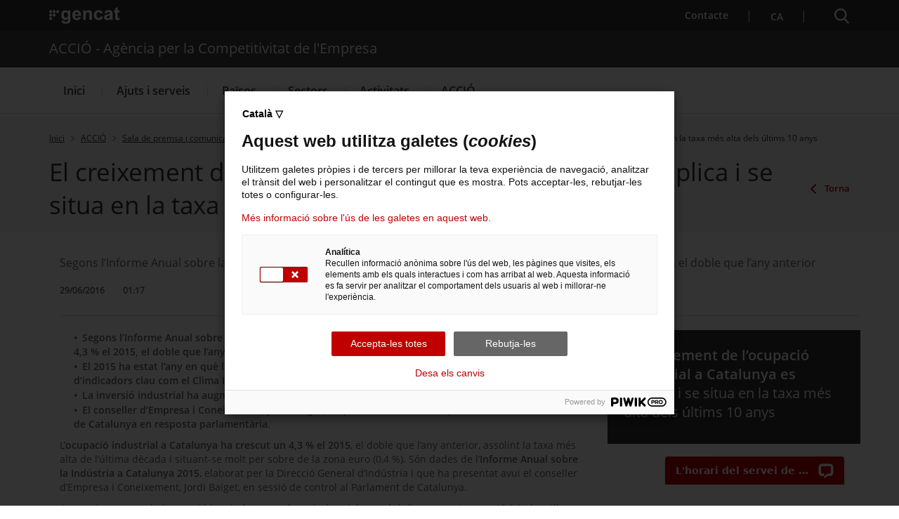

--- FILE ---
content_type: text/html;charset=UTF-8
request_url: https://www.accio.gencat.cat/ca/accio/premsa-comunicacio/cercador-premsa-actualitat/article/160629_el_creixement_de_locupacio_industrial_a_catalunya_es_dupl
body_size: 24842
content:
<!DOCTYPE html>
<html xml:lang="ca-ES" lang="ca-ES">
		<head>
			<meta charset="UTF-8" />
<meta http-equiv="X-UA-Compatible" content="IE=edge" />
<meta name="viewport" content="width=device-width, initial-scale=1.0" />
<meta name="WT.z_idioma" content='ca' />

<!---->
<title>El creixement de l’ocupació industrial a Catalunya es duplica i se situa en la taxa més alta dels últims 10 anys   . ACCIÓ - Agència per la Competitivitat de l'Empresa</title>
<link rel='alternate' hreflang='ca' href='https://www.accio.gencat.cat/ca/accio/premsa-comunicacio/cercador-premsa-actualitat/article/160629-el-creixement-de-l-ocupacio-industrial-a-catalunya-es-duplica' /><link rel='alternate' hreflang='x-default' href='https://www.accio.gencat.cat/' /><!-- Google Tag Manager -->
		<script>
			(function(w,d,s,l,i){w[l]=w[l]||[];w[l].push({'gtm.start': new Date().getTime(),event:'gtm.js'});var f=d.getElementsByTagName(s)[0], j=d.createElement(s),dl=l!='dataLayer'?'&l='+l:'';j.async=true;j.src='https://www.googletagmanager.com/gtm.js?id='+i+dl;f.parentNode.insertBefore(j,f);})(window,document,'script','dataLayer','GTM-PJWR9QN');
		</script>
		<!-- End Google Tag Manager --><!--ACCIO-->

<link rel="shortcut icon" type="image/x-icon" href="/web/resources/fwkResponsives/common/img/favicon.ico" />


<link href="/web/resources/fwkResponsives/common/css/bootstrap.min.css" rel="stylesheet" type="text/css"/>
<link href="/web/resources/fwkResponsives/common/css/styles.css" rel="stylesheet" type="text/css"/>
<link href="/web/resources/fwkResponsives/common/css/leaflet.min.css" rel="stylesheet" type="text/css"/>
<link href="/web/resources/fwkResponsives/common/css/master.responsive.css" rel="stylesheet" type="text/css"/>
<!--[if IE 9]>
	<link href="/web/resources/fwkResponsives/common/css/master.min.css" rel="stylesheet" type="text/css"/>
	<link href="/web/resources/fwkResponsives/common/css/style_IE9.css" rel="stylesheet" type="text/css"/>
<![endif]-->
<script src="/web/resources/fwkResponsives/common/js/jquery.min.js" type="text/javascript"></script>
<script src="/web/resources/fwkResponsives/common/js/jquery-ui.js" type="text/javascript"></script>
<script src="/web/resources/fwkResponsives/common/js/master.min.js" type="text/javascript"></script>
<script src="/web/resources/fwkResponsives/common/js/entorn_config.js" type="text/javascript"></script>
<script src="/web/resources/fwkResponsives/common/js/generic_responsive.js" type="text/javascript"></script>
<script src="/web/resources/fwkResponsives/common/js/master.responsive.js" type="text/javascript"></script>
<!--[if lt IE 9]>
	<link href="/web/resources/fwkResponsives/common/css/style_IE8.css" rel="stylesheet" type="text/css"/>
	<script type="text/javascript" src="/web/resources/fwkResponsives/common/js/respond.min.js"></script>
	<script type="text/javascript" src="/web/resources/fwkResponsives/common/js/modernizr.js"></script>
<![endif]-->

<link href="/web/resources/fwkResponsive/fpca_peu_xarxesSocials/css/fpca_peu_xarxesSocials.css" rel="stylesheet" type="text/css"/>
<link href="/web/resources/fwkResponsive/fpca_peu_promocional/css/fpca_peu_promocional.css" rel="stylesheet" type="text/css"/>
<link href="/web/resources/fwkResponsive/fpca_peu/css/fpca_peu.css" rel="stylesheet" type="text/css"/>
<link href="/web/resources/fwkResponsive/fpca_capcalera/css/capcalera.css" rel="stylesheet" type="text/css"/>
<link href="/web/resources/fwkResponsive/common/css/simplebar.css" rel="stylesheet" type="text/css"/>
<link href="/web/resources/fwkResponsive/fpca_subcapcalera/css/fpca_subcapcalera.css" rel="stylesheet" type="text/css"/>
<link href="/web/system/modules/cat.accio.wcmResponsive.formatters.article/resources/css/fpca_noticia_accio.css" rel="stylesheet" type="text/css"/>
<script src="/web/resources/fwkResponsive/fpca_peu_xarxesSocials/js/fpca_peu_xarxesSocials.js" type="text/javascript"></script>
<script src="/web/resources/fwkResponsive/fpca_peu_promocional/js/fpca_peu_promocional.js" type="text/javascript"></script>
<script src="/web/resources/fwkResponsive/fpca_peu/js/fpca_peu.js" type="text/javascript"></script>
<script src="/web/resources/fwkResponsive/fpca_capcalera/js/fpca_capcalera.js" type="text/javascript"></script>
<script src="/web/resources/fwkResponsive/common/js/simplebar.min.js" type="text/javascript"></script>
<script src="/web/resources/fwkResponsive/common/js/autoComplete.min.js" type="text/javascript"></script>
<script src="/web/resources/fwkResponsive/common/js/algoliasearch.min.js" type="text/javascript"></script>
<script src="/web/resources/fwkResponsive/common/js/autoComplete.js" type="text/javascript"></script>
<script src="/web/resources/fwkResponsive/fpca_subcapcalera/js/fpca_subcapcalera.js" type="text/javascript"></script>
<script src="/web/system/modules/cat.accio.wcmResponsive.formatters.article/resources/js/fpca_noticia_accio.js" type="text/javascript"></script>
<script src="/web/.content/administratiu/js/market.js" type="text/javascript"></script>
<script src="/web/.content/administratiu/js/image_noticia.js" type="text/javascript"></script>
		<link href="/web/resources/fwkResponsives/common/css/print.css" rel="stylesheet" type="text/css"/>
<linkrel="canonical" href="https://www.accio.gencat.cat/ca/accio/premsa-comunicacio/cercador-premsa-actualitat/article/cocoro-obre-mercat-al-regne-unit-previsio-de-creixer-20211010" /><meta property="og:title" content="El creixement de l’ocupació industrial a Catalunya es duplica i se situa en la taxa més alta dels últims 10 anys"/>
			<meta property="og:url" content="https://www.accio.gencat.cat/ca/accio/premsa-comunicacio/cercador-premsa-actualitat/article/160629_el_creixement_de_locupacio_industrial_a_catalunya_es_dupl"/>
			<meta property="og:type" content="500"/>
			<meta property="og:description" content="Segons l’Informe Anual sobre la Indústria a Catalunya 2015, l’ocupació al sector industrial ha crescut un 4,3% el 2015, el doble que l’any anterior"/>
				<meta name="description" content="Segons l’Informe Anual sobre la Indústria a Catalunya 2015, l’ocupació al sector industrial ha crescut un 4,3% el 2015, el doble que l’any anterior"/>
			<meta property="og:site_name" content="ACCIÓ - Agència per la Competitivitat de l&#039;Empresa"/>
			<meta property="og:image" content="https://www.accio.gencat.cat/web/.content/actualitat/noticia_default.jpg"/>
					<meta property="og:image:secure_url" content="https://www.accio.gencat.cat/web/.content/actualitat/noticia_default.jpg" /> 
				<meta property="og:image:width" content="640" /> 
			<meta property="og:image:height" content="442" />
			<meta name="twitter:card" content="summary_large_image"/>
			<meta name="twitter:site" content="@gencat">
			<meta name="twitter:title" content="El creixement de l’ocupació industrial a Catalunya es duplica i se situa en la taxa més alta dels últims 10 anys"/>
			<meta name="twitter:description" content="Segons l’Informe Anual sobre la Indústria a Catalunya 2015, l’ocupació al sector industrial ha crescut un 4,3% el 2015, el doble que l’any anterior"/>
			<meta name="twitter:image" content="https://www.accio.gencat.cat/web/.content/actualitat/noticia_default.jpg" />
		<script type="text/javascript">
(function(window, document, dataLayerName, id) {
window[dataLayerName]=window[dataLayerName]||[],window[dataLayerName].push({start:(new Date).getTime(),event:"stg.start"});var scripts=document.getElementsByTagName('script')[0],tags=document.createElement('script');
function stgCreateCookie(a,b,c){var d="";if(c){var e=new Date;e.setTime(e.getTime()+24*c*60*60*1e3),d="; expires="+e.toUTCString();f="; SameSite=Strict"}document.cookie=a+"="+b+d+f+"; path=/"}
var isStgDebug=(window.location.href.match("stg_debug")||document.cookie.match("stg_debug"))&&!window.location.href.match("stg_disable_debug");stgCreateCookie("stg_debug",isStgDebug?1:"",isStgDebug?14:-1);
var qP=[];dataLayerName!=="dataLayer"&&qP.push("data_layer_name="+dataLayerName),isStgDebug&&qP.push("stg_debug");var qPString=qP.length>0?("?"+qP.join("&")):"";
tags.async=!0,tags.src="https://gencat.containers.piwik.pro/"+id+".js"+qPString,scripts.parentNode.insertBefore(tags,scripts);
!function(a,n,i){a[n]=a[n]||{};for(var c=0;c<i.length;c++)!function(i){a[n][i]=a[n][i]||{},a[n][i].api=a[n][i].api||function(){var a=[].slice.call(arguments,0);"string"==typeof a[0]&&window[dataLayerName].push({event:n+"."+i+":"+a[0],parameters:[].slice.call(arguments,1)})}}(i[c])}(window,"ppms",["tm","cm"]);
})(window, document, 'dataLayer', 'eb50131d-1482-4c39-a0fa-835d5e4dacd6');
</script>
                              <script>!function(a){var e="https://s.go-mpulse.net/boomerang/",t="addEventListener";if("False"=="True")a.BOOMR_config=a.BOOMR_config||{},a.BOOMR_config.PageParams=a.BOOMR_config.PageParams||{},a.BOOMR_config.PageParams.pci=!0,e="https://s2.go-mpulse.net/boomerang/";if(window.BOOMR_API_key="D4QVB-GTK55-UKZN7-DL43P-SF8QE",function(){function n(e){a.BOOMR_onload=e&&e.timeStamp||(new Date).getTime()}if(!a.BOOMR||!a.BOOMR.version&&!a.BOOMR.snippetExecuted){a.BOOMR=a.BOOMR||{},a.BOOMR.snippetExecuted=!0;var i,_,o,r=document.createElement("iframe");if(a[t])a[t]("load",n,!1);else if(a.attachEvent)a.attachEvent("onload",n);r.src="javascript:void(0)",r.title="",r.role="presentation",(r.frameElement||r).style.cssText="width:0;height:0;border:0;display:none;",o=document.getElementsByTagName("script")[0],o.parentNode.insertBefore(r,o);try{_=r.contentWindow.document}catch(O){i=document.domain,r.src="javascript:var d=document.open();d.domain='"+i+"';void(0);",_=r.contentWindow.document}_.open()._l=function(){var a=this.createElement("script");if(i)this.domain=i;a.id="boomr-if-as",a.src=e+"D4QVB-GTK55-UKZN7-DL43P-SF8QE",BOOMR_lstart=(new Date).getTime(),this.body.appendChild(a)},_.write("<bo"+'dy onload="document._l();">'),_.close()}}(),"".length>0)if(a&&"performance"in a&&a.performance&&"function"==typeof a.performance.setResourceTimingBufferSize)a.performance.setResourceTimingBufferSize();!function(){if(BOOMR=a.BOOMR||{},BOOMR.plugins=BOOMR.plugins||{},!BOOMR.plugins.AK){var e=""=="true"?1:0,t="",n="aohxj7ycc2qzc2lxdxoq-f-00e6689eb-clientnsv4-s.akamaihd.net",i="false"=="true"?2:1,_={"ak.v":"39","ak.cp":"717781","ak.ai":parseInt("466601",10),"ak.ol":"0","ak.cr":8,"ak.ipv":4,"ak.proto":"h2","ak.rid":"853a84e5","ak.r":51208,"ak.a2":e,"ak.m":"dscb","ak.n":"essl","ak.bpcip":"3.143.116.0","ak.cport":37932,"ak.gh":"23.209.83.33","ak.quicv":"","ak.tlsv":"tls1.3","ak.0rtt":"","ak.0rtt.ed":"","ak.csrc":"-","ak.acc":"","ak.t":"1769414109","ak.ak":"hOBiQwZUYzCg5VSAfCLimQ==hodg5iUmv41tAJtCa/f58tSlMHd61MWKno0ZmiTzb4UajfoyvjOCog27AWDsCZKVAqxpT/rU7GDv42CjNiubBvSQNqj3mvkq56AJj1+n+im3EapcCuscpNguukUCmsNJflhSlzb6zE2eUohXZSzr8/FD4JqTkjZtbmQSyUtO1qxaBwMyuOdmE7VUL3WBn3A8tRbvj6DglOo8cL35/DwSCXnFUpv565gXvRYHLC7ns03Nb8QGLvvbF6AsclIwm7j6s16un5zcuvMz4y7UotJbjNxiufqlsjNdqo7t4uvrw0VXo79vCZUA8Qh4yReCs/BTCVT0FPPLUd31ThufWAu6t5Hqw2e/HxbvCmix5YcUhs4/HejcwLw7624B5NdnnDbwm+1HuoIesPx4bL+OI3vnuk/iqXdXZ2y8bwh3l83Jagg=","ak.pv":"25","ak.dpoabenc":"","ak.tf":i};if(""!==t)_["ak.ruds"]=t;var o={i:!1,av:function(e){var t="http.initiator";if(e&&(!e[t]||"spa_hard"===e[t]))_["ak.feo"]=void 0!==a.aFeoApplied?1:0,BOOMR.addVar(_)},rv:function(){var a=["ak.bpcip","ak.cport","ak.cr","ak.csrc","ak.gh","ak.ipv","ak.m","ak.n","ak.ol","ak.proto","ak.quicv","ak.tlsv","ak.0rtt","ak.0rtt.ed","ak.r","ak.acc","ak.t","ak.tf"];BOOMR.removeVar(a)}};BOOMR.plugins.AK={akVars:_,akDNSPreFetchDomain:n,init:function(){if(!o.i){var a=BOOMR.subscribe;a("before_beacon",o.av,null,null),a("onbeacon",o.rv,null,null),o.i=!0}return this},is_complete:function(){return!0}}}}()}(window);</script></head>
		<body>
			<div class="EVO-boto-fuga">
        <link href="/web/resources/fwkResponsives/common/css/botoFuga.css" rel="stylesheet" type="text/css"/>
        <script src="/web/resources/fwkResponsives/common/js/botoFuga.js" type="text/javascript"></script>
        <!-- Botó -->
        <button class="sortir-rapid hide">Sortir ràpid</button>
        <!-- Modal -->
        <div class="boto-fuga">
            <div class="modal fade modalFugida" tabindex="-1" role="dialog" aria-labelledby="modalFugidaLabel">
                <div class="modal-dialog" role="document">
                    <div class="modal-content">
                        <div class="modal-header">
                            <button type="button" class="close" data-dismiss="modal" aria-label="Tancar modal." title="Tancar modal.">
                                <span aria-hidden="true">&times;</span>
                            </button>
                        </div>
                        <div class="modal-body">
                            <p id="botoFugaModalTitle" class="modal-title">Per poder navegar amb més tranquil·litat pels continguts d'aquesta web, tingues en compte el següent:</p>
                            <div class="modal-body-content">
                                <div class="modal-body-content-detail">
                                <div class="sim-btn"><span>Sortir ràpid</span></div>
                                    <p id="botoFuga1">1. Disposes del botó <strong>Surt ràpid</strong> per sortir immediatament.</p>
                                </div>
                                <div class="modal-body-content-detail">
                                    <img src="/web/resources/fwkResponsive/fpca_capcalera/img/imatge-huida-r-pida-02.svg" alt="pdf">
                                    <p id="botoFuga2">2. Quan obris un PDF, <strong>simplement visualitza'l</strong>, sense desar-lo</p>
                                </div>
                                <div class="modal-body-content-detail">
                                    <img src="/web/resources/fwkResponsive/fpca_capcalera/img/imatge-huida-r-pida-03.svg" alt="esborrar-historial">
                                    <p id="botoFuga3">3. Assegura't <strong>d'esborrar el teu historial de navegació</strong> abans de sortir.</p>
                                </div>
                                <div class="modal-body-content-detail">
                                    <img src="/web/resources/fwkResponsive/fpca_capcalera/img/imatge-huida-r-pida-04.svg" alt="mode-incognit">
                                    <p id="botoFuga4">4. Fes servir la <strong>navegació privada o d'incògnit</strong>.</p>
                                </div>
                            </div>
                        </div>
                        <div class="modal-footer">
                            <button type="button" class="btn btn-default" data-dismiss="modal">D'acord</button>
                        </div>
                    </div>
                </div>
            </div>
        </div>
    </div>
<!-- Google Tag Manager (noscript) -->
		<noscript>
			<iframe src="https://www.googletagmanager.com/ns.html?id=GTM-PJWR9QN" height="0" width="0" style="display:none;visibility:hidden"></iframe>
		</noscript>
		<!-- End Google Tag Manager (noscript) --><!-- Auditoria Accesibilidad - Enlace para saltar al contenido principal de la pagina sin pasar por la cabecera y subcabecera -->
			<a class="hidden-xs skip-main" href="#main" tabindex="1" role="region">
				Saltar al contingut principal
</a>

			<div class="contenidor unfixed">
				<header class="NG-header">
					<!--googleoff: index -->
<!--googleoff: snippet-->

	<!-- <div class="container">  -->
		<div  id="hTContainer" ><div class="fpca_capcalera">
			<div class="NG-header__container">
				<div class="NG-main">
					<div class="NG-container">
						<div class="NG-row-flex NG-row-flex--space-between">
							<div class="NG-col NG--pd15 NG-row-flex--vertical-lg NG-row-flex-row-reverse">
								<div class="NG-header__logo">
									<a href="https://web.gencat.cat/"
									   target="_blank"
									>
										<span class="sr-only">. Obre en una nova finestra.</span><img class="NG-header__image"
											 src="/web/resources/fwkResponsive/fpca_capcalera/img/gencat-nuevo-completo-w.svg"
											 alt="Logotip de la Generalitat"
										/>
									</a>
								</div>
								<a class="NG-header__icon js-burguer-menu" role="button" tabindex="0">
									<span class="sr-only">Menú</span>
								</a>
							</div>
							<div class="NG-col NG--pd15">
								<div class="NG-navbar__menu-desktop--wrapper">
									<ul class="NG-navbar__menu NG-navbar__menu--invert js-NG-navbar__menu show-lg">
										<li class="NG-navbar__list">
																<a class="NG-navbar__link NG-navbar__link"
																   href="/ca/serveis/per-on-comencar/"
																   target="_blank"
																>
																	<img class="NG-navbar__image"
																		 src="/web/resources/fwkResponsive/fpca_capcalera/img/contacte-b.svg"
																		 alt=""
																	/>
																	Contacte<span class="sr-only">. Obre en una nova finestra.</span></a>
															</li>
														<li class="NG-navbar__list NG-navbar__list--vertical-sm">
													<a class="NG-navbar__link js-NG-menu-idioma" id="rotate_icon" role="button" aria-expanded="false"
													   title="Selecciona idioma" tabindex="0"
													>
														<span class="NG-nom-idioma-letter">
															<span class="js-NG-idioma-text notranslate">ca</span>
														</span>

													</a>
												</li>
											</ul>
								</div>
								<a class="NG-header__icon2 js-search-menu" aria-controls="NG-search"
									   role="button" aria-expanded="false" tabindex="0"
									>
										<span class="sr-only">Cercador</span>
									</a>
								</div>
						</div>
					</div>
				</div>

				<div class="NG-search" id="NG-search">
						<div class="NG-search__wrapper">
							<input type="hidden" id="searchPage" name="searchPage" value="/ca/cercador/">
							<input type="hidden" id="localeSearch" name="localeSearch" value="ca">
							<input type="hidden" id="asSiteSearch" name="asSiteSearch" value="www.accio.gencat.cat">

							<p class="NG-search__title">Cercador</p>
							<form id="fpca_capcalera_cercador"
								  action="/ca/cercador/" method="get">
								<div class="NG-inputSearch NG-inputSearch--wrapper">
									<input class="NG-inputSearch__input" id="autoCompleteCapcalera" type="text" name="q"
										   title="Cercar" autocomplete="off"
										   placeholder="Pots cercar tràmits, departaments, serveis..." />
									<input type="hidden" name="lr" value="lang_ca"/>
									<button class="NG-inputSearch__button" type="submit">
										<img class="NG-inputSearch__button-image"
											 src="/web/resources/fwkResponsive/fpca_capcalera/img/search-w.svg"
											 alt="Cercar"
											 width="24px" height="24px"
										/>
									</button>

									<input type="hidden" value="www.accio.gencat.cat" name="as_sitesearch">
										<input type="hidden" value="htm" name="as_filetype">
										</div>
							</form>

							<div class="NG-buttons--wrapper">
								<div class="NG-buttonsSearch">
											<a class="NG-buttonsSearch__Title" role="button"
											   target="_self"
											   title="Serveis d'internacionalització"
											   href="/ca/serveis/internacionalitzacio/"
											>
													Serveis d'internacionalització</a>
										</div>
									<div class="NG-buttonsSearch">
											<a class="NG-buttonsSearch__Title" role="button"
											   target="_self"
											   title="Serveis d'innovació"
											   href="/ca/serveis/innovacio/"
											>
													Serveis d'innovació</a>
										</div>
									<div class="NG-buttonsSearch">
											<a class="NG-buttonsSearch__Title" role="button"
											   target="_self"
											   title="Convocatòries d'ajuts obertes"
											   href="/ca/serveis/convocatories-dajuts/llistat-ajuts/"
											>
													Convocatòries d'ajuts obertes</a>
										</div>
									<div class="NG-buttonsSearch">
											<a class="NG-buttonsSearch__Title" role="button"
											   target="_self"
											   title="Últimes notícies"
											   href="/ca/accio/premsa-comunicacio/"
											>
													Últimes notícies</a>
										</div>
									<div class="NG-buttonsSearch">
											<a class="NG-buttonsSearch__Title" role="button"
											   target="_self"
											   title="Properes activitats"
											   href="http://agenda.accio.gencat.cat/"
											>
													Properes activitats</a>
										</div>
									</div>
						</div>
					</div>
				<div class="display:none;">
						</div>

					<div class="NG-departament">
							<div class="NG-departament__background-wrapper NG-departament__background-wrapper--top">
								<div class="NG-container">
									<div class="NG-row-flex NG-row-flex--align-center-md">
										<div class="NG-col NG--pd15">
											<div class="NG-departament__title">ACCIÓ - Agència per la Competitivitat de l'Empresa</div>
										</div>
									</div>
								</div>
							</div>
						</div>
					<div class="NG-navbar">

					<div class="NG-departament NG-departament--microsite">
						<div class="NG-departament__background-wrapper">
								<div class="NG-row-flex">
									<div class="NG-col NG--pd15">
										<a href="/ca/"
										   title="ACCIÓ - Agència per la Competitivitat de l&#039;Empresa">
											<div class="NG-departament__title">ACCIÓ - Agència per la Competitivitat de l&#039;Empresa</div>
										</a>
									</div>
								</div>
							</div>
						</div>

					<div class="NG-container">
						<div class="NG-row-flex NG-row-flex--vertical-md">
							<ul class="NG-navbar__menu js-navbar__menu">
								<li class="NG-navbar__list NG-navbar__list--white"><a class="NG-navbar__link NG-navbar__link--noborder"
										target="_self"
										title="Menú&nbsp;Inici"
										href="/ca/inici/">
										Inici</a>
								</li>
					<li class="NG-navbar__list NG-navbar__list--white js-has-megamenu"><button class="NG-navbar__link NG-navbar__link--noborder"
										title="Menú&nbsp;Ajuts i serveis" role="button" aria-expanded="false" tabindex="0">
										Ajuts i serveis</button>
								<div class="NG-megamenu">
									<div class="NG-megamenu__nav-self--wrapper-mobile">
										<div class="NG-megamenu__nav-self--top">
											<button
												class="NG-megamenu__nav-link-back js-NG-megamenu__nav-link-back"
												role="button" >
												<span class="sr-only">Tornar al nivell anterior</span> <span
													class="NG-megamenu__nav-link-back-trapezium"></span>
											</button>
											<a class="NG-megamenu__nav-link-self"
												href="/ca/serveis/"
												target="_self"
												title="Menú&nbsp;Ajuts i serveis"> 
												<span>Accedeix a “</span>Ajuts i serveis<span>”</span> <img
												src="/web/resources/fwkResponsive/fpca_capcalera/img/arrow-right-r.svg"
												alt=""> </a>
										</div>
									</div>

									<div
										class="NG-row-flex NG-row-flex--full-height js-NG-megamenu-wrapper">
										<div class="NG-col">
											<div class="NG-megamenu__nav-wrapper js-NG-simplebar"
												data-level="1">

												<ul class="NG-megamenu__nav">
														<li class="NG-megamenu__nav-item "><a class=""
																			target="_self"
																			title="Per on començar" href="/ca/serveis/per-on-comencar/">
																			Per on començar</a>
																	</li>
														<li class="NG-megamenu__nav-item "><button class="NG-megamenu__nav-submenu js-NG-megamenu__nav-submenu" role="button" aria-expanded="false" tabindex="0"
																			title="Vols créixer?">
																			Vols créixer?</button>
																	<div class="NG-megamenu__nav-wrapper js-NG-simplebar"
																		data-level="2">
																		<div class="NG-megamenu__nav-self--top">
																			<p class="NG-megamenu__nav-self-wrapper">
																				<button
																					class="NG-megamenu__nav-link-back js-NG-megamenu__nav-link-back"
																					role="button" tabindex="0">
																					<span class="sr-only">Tornar al nivell anterior</span> <span
																						class="NG-megamenu__nav-link-back-trapezium"></span>
																				</button>
																				<a class="NG-megamenu__nav-link-self"
																					target="_self"
																					title="Vols créixer?"
																					href="/ca/serveis/estrategia-i-creixement-empresarial/">
																					<span>Accedeix a “</span>Vols créixer?<span>”</span>
																				</a>
																			</p>
																		</div>

																		<ul class="NG-megamenu__nav">
																			<li class="NG-megamenu__nav-item ">
																					<a class=""
																								target="_self"
																								title="Assessorament en creixement i estratègia empresarial" href="/ca/serveis/estrategia-i-creixement-empresarial/assessorament-empresarial/">
																								Assessorament en creixement i estratègia empresarial</a>
																						</li>
																			<li class="NG-megamenu__nav-item ">
																					<a class=""
																								target="_self"
																								title="Cupons d’estratègia" href="/ca/serveis/estrategia-i-creixement-empresarial/cupons-destrategia/">
																								Cupons d’estratègia</a>
																						</li>
																			<li class="NG-megamenu__nav-item ">
																					<a class=""
																								target="_self"
																								title="Ajuts de creixement i canvi estratègic" href="/ca/serveis/estrategia-i-creixement-empresarial/ajuts-creixement-canvi-estrategic/">
																								Ajuts de creixement i canvi estratègic</a>
																						</li>
																			<li class="NG-megamenu__nav-item ">
																					<a class=""
																								target="_self"
																								title="Ajuts empresarials del Fons de Transició Nuclear" href="/ca/serveis/estrategia-i-creixement-empresarial/ajuts-empresarials-del-fons-de-transicio-nuclear/">
																								Ajuts empresarials del Fons de Transició Nuclear</a>
																						</li>
																			<li class="NG-megamenu__nav-item ">
																					<a class=""
																								target="_self"
																								title="Clústers: col·laborar per reforçar l&#039;estratègia" href="/ca/serveis/estrategia-i-creixement-empresarial/clusters/">
																								Clústers: col·laborar per reforçar l&#039;estratègia</a>
																						</li>
																			<li class="NG-megamenu__nav-item ">
																					<a class=""
																								target="_self"
																								title="Oficina Next Generation EU" href="/ca/serveis/estrategia-i-creixement-empresarial/oficina-next-generation-eu/">
																								Oficina Next Generation EU</a>
																						</li>
																			<li class="NG-megamenu__nav-item ">
																					<a class=""
																								target="_self"
																								title="Oficina Pública per a la Transformació de les Indústries de Mobilitat i Automoció" href="/ca/serveis/estrategia-i-creixement-empresarial/transformacio-industria-mobilitat-i-automocio/">
																								Oficina Pública per a la Transformació de les Indústries de Mobilitat i Automoció</a>
																						</li>
																			<li class="NG-megamenu__nav-item ">
																					<a class=""
																								target="_self"
																								title="Servei de creixement empresarial" href="/ca/serveis/estrategia-i-creixement-empresarial/creixement-empresarial/">
																								Servei de creixement empresarial</a>
																						</li>
																			<li>
																				<p class="NG-megamenu__nav-self">
																					<a class="NG-megamenu__nav-link-self"
																						target="_self"
																						title="Vols créixer?" href="/ca/serveis/estrategia-i-creixement-empresarial/">
																						<span>Accedeix a “</span>Vols créixer?<span>”</span> 
																						<img src="/web/resources/fwkResponsive/fpca_capcalera/img/arrow-right-r.svg"
																							alt=""> </a>
																				</p>
																			</li>
																		</ul>
																	</div>
																</li>
														<li class="NG-megamenu__nav-item "><button class="NG-megamenu__nav-submenu js-NG-megamenu__nav-submenu" role="button" aria-expanded="false" tabindex="0"
																			title="Vols innovar?">
																			Vols innovar?</button>
																	<div class="NG-megamenu__nav-wrapper js-NG-simplebar"
																		data-level="2">
																		<div class="NG-megamenu__nav-self--top">
																			<p class="NG-megamenu__nav-self-wrapper">
																				<button
																					class="NG-megamenu__nav-link-back js-NG-megamenu__nav-link-back"
																					role="button" tabindex="0">
																					<span class="sr-only">Tornar al nivell anterior</span> <span
																						class="NG-megamenu__nav-link-back-trapezium"></span>
																				</button>
																				<a class="NG-megamenu__nav-link-self"
																					target="_self"
																					title="Vols innovar?"
																					href="/ca/serveis/innovacio/">
																					<span>Accedeix a “</span>Vols innovar?<span>”</span>
																				</a>
																			</p>
																		</div>

																		<ul class="NG-megamenu__nav">
																			<li class="NG-megamenu__nav-item ">
																					<a class=""
																								target="_self"
																								title="Assessorament en innovació i tecnologia per a l&#039;empresa" href="/ca/serveis/innovacio/assessorament-innovacio-tecnologia/">
																								Assessorament en innovació i tecnologia per a l&#039;empresa</a>
																						</li>
																			<li class="NG-megamenu__nav-item ">
																					<a class=""
																								target="_self"
																								title="Cupons d&#039;innovació" href="/ca/serveis/innovacio/cupons-a-la-innovacio/">
																								Cupons d&#039;innovació</a>
																						</li>
																			<li class="NG-megamenu__nav-item ">
																					<a class=""
																								target="_self"
																								title="Ajuts R+D+I europeus" href="/ca/serveis/innovacio/rdi-europea-empresa/">
																								Ajuts R+D+I europeus</a>
																						</li>
																			<li class="NG-megamenu__nav-item ">
																					<button class="NG-megamenu__nav-submenu js-NG-megamenu__nav-submenu"
																								role="button" aria-expanded="false" tabindex="0"
																								title="R+D a l&#039;empresa">
																								R+D a l&#039;empresa</button>
																						<div
																							class="NG-megamenu__nav-wrapper js-NG-simplebar js-NG-top-level"
																							data-level="3">
																							<div class="NG-megamenu__nav-self--top">
																								<p class="NG-megamenu__nav-self-wrapper">
																									<button
																										class="NG-megamenu__nav-link-back js-NG-megamenu__nav-link-back"
																										role="button" tabindex="0">
																										<span class="sr-only">Tornar al nivell anterior</span> <span
																											class="NG-megamenu__nav-link-back-trapezium"></span>
																									</button>
																									<a class="NG-megamenu__nav-link-self"
																										target="_self"
																										title="R+D a l&#039;empresa"
																										href="/ca/serveis/innovacio/recerca-i-desenvolupament/">
																										<span>Accedeix a “</span>R+D a l&#039;empresa<span>”</span>
																									</a>
																								</p>
																							</div>

																							<ul class="NG-megamenu__nav">
																								<li class="NG-megamenu__nav-item ">
																										<a class=""
																													target="_self"
																													title="Assessorament per a projectes d&#039;R+D"
																													href="/ca/serveis/innovacio/recerca-i-desenvolupament/assessorament-rd/">
																													Assessorament per a projectes d&#039;R+D</a>
																											</li>
																								<li class="NG-megamenu__nav-item ">
																										<a class=""
																													target="_self"
																													title="Protecció de la propietat intel·lectual i industrial"
																													href="/ca/serveis/innovacio/recerca-i-desenvolupament/proteccio-propietat-industrial-intellectual/">
																													Protecció de la propietat intel·lectual i industrial</a>
																											</li>
																								<li class="NG-megamenu__nav-item ">
																										<a class=""
																													target="_self"
																													title="R+D amb centres tecnològics i agents de transferència de tecnologia TECNIO"
																													href="/ca/serveis/innovacio/recerca-i-desenvolupament/rd-centres-tecnologics-i-tecnio/">
																													R+D amb centres tecnològics i agents de transferència de tecnologia TECNIO</a>
																											</li>
																								<li class="NG-megamenu__nav-item ">
																										<a class=""
																													target="_self"
																													title="Ajuts per a projectes d&#039;R+D empresarial"
																													href="/ca/serveis/innovacio/recerca-i-desenvolupament/ajuts-rd/">
																													Ajuts per a projectes d&#039;R+D empresarial</a>
																											</li>
																								<li>
																									<p class="NG-megamenu__nav-self">
																										<a class="NG-megamenu__nav-link-self"
																											href="/ca/serveis/innovacio/recerca-i-desenvolupament/"
																											target="_self"
																											title="Menú&nbsp;R+D a l&#039;empresa">
																											<span>Accedeix a “</span>R+D a l&#039;empresa<span>”</span>
																											<img src="/web/resources/fwkResponsive/fpca_capcalera/img/arrow-right-r.svg"
																												alt="" /> </a>
																									</p>
																								</li>
																							</ul>
																						</div>
																					</li>
																			<li class="NG-megamenu__nav-item ">
																					<button class="NG-megamenu__nav-submenu js-NG-megamenu__nav-submenu"
																								role="button" aria-expanded="false" tabindex="0"
																								title="Innovació digital avançada i verda">
																								Innovació digital avançada i verda</button>
																						<div
																							class="NG-megamenu__nav-wrapper js-NG-simplebar js-NG-top-level"
																							data-level="3">
																							<div class="NG-megamenu__nav-self--top">
																								<p class="NG-megamenu__nav-self-wrapper">
																									<button
																										class="NG-megamenu__nav-link-back js-NG-megamenu__nav-link-back"
																										role="button" tabindex="0">
																										<span class="sr-only">Tornar al nivell anterior</span> <span
																											class="NG-megamenu__nav-link-back-trapezium"></span>
																									</button>
																									<a class="NG-megamenu__nav-link-self"
																										target="_self"
																										title="Innovació digital avançada i verda"
																										href="/ca/serveis/innovacio/digital-i-verda/">
																										<span>Accedeix a “</span>Innovació digital avançada i verda<span>”</span>
																									</a>
																								</p>
																							</div>

																							<ul class="NG-megamenu__nav">
																								<li class="NG-megamenu__nav-item ">
																										<a class=""
																													target="_self"
																													title="Ajuts a la innovació tecnològica i verda"
																													href="/ca/serveis/innovacio/digital-i-verda/ajuts-innovacio-tecnologica-verda/">
																													Ajuts a la innovació tecnològica i verda</a>
																											</li>
																								<li class="NG-megamenu__nav-item ">
																										<a class=""
																													target="_self"
																													title="Innovació digital avançada"
																													href="/ca/serveis/innovacio/digital-i-verda/innovacio-digital-avancada/">
																													Innovació digital avançada</a>
																											</li>
																								<li class="NG-megamenu__nav-item ">
																										<a class=""
																													target="_self"
																													title="Innovació verda"
																													href="/ca/serveis/innovacio/digital-i-verda/innovacio-verda/">
																													Innovació verda</a>
																											</li>
																								<li class="NG-megamenu__nav-item ">
																										<a class=""
																													target="_self"
																													title="Intel·ligència artificial per a empreses industrials"
																													href="/ca/serveis/innovacio/digital-i-verda/intelligencia-artificial-per-a-empreses-industrials/">
																													Intel·ligència artificial per a empreses industrials</a>
																											</li>
																								<li>
																									<p class="NG-megamenu__nav-self">
																										<a class="NG-megamenu__nav-link-self"
																											href="/ca/serveis/innovacio/digital-i-verda/"
																											target="_self"
																											title="Menú&nbsp;Innovació digital avançada i verda">
																											<span>Accedeix a “</span>Innovació digital avançada i verda<span>”</span>
																											<img src="/web/resources/fwkResponsive/fpca_capcalera/img/arrow-right-r.svg"
																												alt="" /> </a>
																									</p>
																								</li>
																							</ul>
																						</div>
																					</li>
																			<li class="NG-megamenu__nav-item ">
																					<button class="NG-megamenu__nav-submenu js-NG-megamenu__nav-submenu"
																								role="button" aria-expanded="false" tabindex="0"
																								title="Innovació oberta i disruptiva">
																								Innovació oberta i disruptiva</button>
																						<div
																							class="NG-megamenu__nav-wrapper js-NG-simplebar js-NG-top-level"
																							data-level="3">
																							<div class="NG-megamenu__nav-self--top">
																								<p class="NG-megamenu__nav-self-wrapper">
																									<button
																										class="NG-megamenu__nav-link-back js-NG-megamenu__nav-link-back"
																										role="button" tabindex="0">
																										<span class="sr-only">Tornar al nivell anterior</span> <span
																											class="NG-megamenu__nav-link-back-trapezium"></span>
																									</button>
																									<a class="NG-megamenu__nav-link-self"
																										target="_self"
																										title="Innovació oberta i disruptiva"
																										href="/ca/serveis/innovacio/innovacio-oberta-disruptiva/">
																										<span>Accedeix a “</span>Innovació oberta i disruptiva<span>”</span>
																									</a>
																								</p>
																							</div>

																							<ul class="NG-megamenu__nav">
																								<li class="NG-megamenu__nav-item ">
																										<a class=""
																													target="_self"
																													title="Acceleració de projectes d’innovació disruptiva"
																													href="/ca/serveis/innovacio/innovacio-oberta-disruptiva/acceleracio-projectes/">
																													Acceleració de projectes d’innovació disruptiva</a>
																											</li>
																								<li class="NG-megamenu__nav-item ">
																										<a class=""
																													target="_self"
																													title="Ajuts a projectes d’innovació oberta i disruptiva"
																													href="/ca/serveis/innovacio/innovacio-oberta-disruptiva/ajuts-disrupcio/">
																													Ajuts a projectes d’innovació oberta i disruptiva</a>
																											</li>
																								<li class="NG-megamenu__nav-item ">
																										<a class=""
																													target="_self"
																													title="Catalonia Exponential Leaders"
																													href="/ca/serveis/innovacio/innovacio-oberta-disruptiva/catalonia-exponential-leaders/">
																													Catalonia Exponential Leaders</a>
																											</li>
																								<li class="NG-megamenu__nav-item ">
																										<a class=""
																													target="_self"
																													title="Reptes i solucions d’innovació oberta"
																													href="/ca/serveis/innovacio/innovacio-oberta-disruptiva/reptes-i-solucions-innovacio/">
																													Reptes i solucions d’innovació oberta</a>
																											</li>
																								<li>
																									<p class="NG-megamenu__nav-self">
																										<a class="NG-megamenu__nav-link-self"
																											href="/ca/serveis/innovacio/innovacio-oberta-disruptiva/"
																											target="_self"
																											title="Menú&nbsp;Innovació oberta i disruptiva">
																											<span>Accedeix a “</span>Innovació oberta i disruptiva<span>”</span>
																											<img src="/web/resources/fwkResponsive/fpca_capcalera/img/arrow-right-r.svg"
																												alt="" /> </a>
																									</p>
																								</li>
																							</ul>
																						</div>
																					</li>
																			<li class="NG-megamenu__nav-item ">
																					<button class="NG-megamenu__nav-submenu js-NG-megamenu__nav-submenu"
																								role="button" aria-expanded="false" tabindex="0"
																								title="Serveis per a Startups">
																								Serveis per a Startups</button>
																						<div
																							class="NG-megamenu__nav-wrapper js-NG-simplebar js-NG-top-level"
																							data-level="3">
																							<div class="NG-megamenu__nav-self--top">
																								<p class="NG-megamenu__nav-self-wrapper">
																									<button
																										class="NG-megamenu__nav-link-back js-NG-megamenu__nav-link-back"
																										role="button" tabindex="0">
																										<span class="sr-only">Tornar al nivell anterior</span> <span
																											class="NG-megamenu__nav-link-back-trapezium"></span>
																									</button>
																									<a class="NG-megamenu__nav-link-self"
																										target="_self"
																										title="Serveis per a Startups"
																										href="/ca/serveis/innovacio/serveis-per-a-startups/">
																										<span>Accedeix a “</span>Serveis per a Startups<span>”</span>
																									</a>
																								</p>
																							</div>

																							<ul class="NG-megamenu__nav">
																								<li class="NG-megamenu__nav-item ">
																										<a class=""
																													target="_self"
																													title="Directori de startups a Catalunya"
																													href="/ca/serveis/innovacio/serveis-per-a-startups/directori-startups-catalunya/">
																													Directori de startups a Catalunya</a>
																											</li>
																								<li class="NG-megamenu__nav-item ">
																										<a class=""
																													target="_self"
																													title="Finançament per a startups"
																													href="/ca/serveis/innovacio/serveis-per-a-startups/financament-startups/">
																													Finançament per a startups</a>
																											</li>
																								<li class="NG-megamenu__nav-item ">
																										<a class=""
																													target="_self"
																													title="Recomanador de finançament alternatiu"
																													href="/ca/serveis/innovacio/serveis-per-a-startups/recomanador-financament-alternatiu/">
																													Recomanador de finançament alternatiu</a>
																											</li>
																								<li class="NG-megamenu__nav-item ">
																										<a class=""
																													target="_self"
																													title="Ajuts Startup Capital"
																													href="/ca/serveis/innovacio/serveis-per-a-startups/ajuts-startup-capital/">
																													Ajuts Startup Capital</a>
																											</li>
																								<li>
																									<p class="NG-megamenu__nav-self">
																										<a class="NG-megamenu__nav-link-self"
																											href="/ca/serveis/innovacio/serveis-per-a-startups/"
																											target="_self"
																											title="Menú&nbsp;Serveis per a Startups">
																											<span>Accedeix a “</span>Serveis per a Startups<span>”</span>
																											<img src="/web/resources/fwkResponsive/fpca_capcalera/img/arrow-right-r.svg"
																												alt="" /> </a>
																									</p>
																								</li>
																							</ul>
																						</div>
																					</li>
																			<li>
																				<p class="NG-megamenu__nav-self">
																					<a class="NG-megamenu__nav-link-self"
																						target="_self"
																						title="Vols innovar?" href="/ca/serveis/innovacio/">
																						<span>Accedeix a “</span>Vols innovar?<span>”</span> 
																						<img src="/web/resources/fwkResponsive/fpca_capcalera/img/arrow-right-r.svg"
																							alt=""> </a>
																				</p>
																			</li>
																		</ul>
																	</div>
																</li>
														<li class="NG-megamenu__nav-item "><button class="NG-megamenu__nav-submenu js-NG-megamenu__nav-submenu" role="button" aria-expanded="false" tabindex="0"
																			title="Vols internacionalitzar-te?">
																			Vols internacionalitzar-te?</button>
																	<div class="NG-megamenu__nav-wrapper js-NG-simplebar"
																		data-level="2">
																		<div class="NG-megamenu__nav-self--top">
																			<p class="NG-megamenu__nav-self-wrapper">
																				<button
																					class="NG-megamenu__nav-link-back js-NG-megamenu__nav-link-back"
																					role="button" tabindex="0">
																					<span class="sr-only">Tornar al nivell anterior</span> <span
																						class="NG-megamenu__nav-link-back-trapezium"></span>
																				</button>
																				<a class="NG-megamenu__nav-link-self"
																					target="_self"
																					title="Vols internacionalitzar-te?"
																					href="/ca/serveis/internacionalitzacio/">
																					<span>Accedeix a “</span>Vols internacionalitzar-te?<span>”</span>
																				</a>
																			</p>
																		</div>

																		<ul class="NG-megamenu__nav">
																			<li class="NG-megamenu__nav-item ">
																					<a class=""
																								target="_self"
																								title="Assessorament en internacionalització i comerç internacional" href="/ca/serveis/internacionalitzacio/assessorament-internacionalitzacio/">
																								Assessorament en internacionalització i comerç internacional</a>
																						</li>
																			<li class="NG-megamenu__nav-item ">
																					<a class=""
																								target="_self"
																								title="Responem. Pla de defensa de la Catalunya de tothom" href="/ca/serveis/internacionalitzacio/responem-pla-de-reforc-a-la-internacionalitzacio-de-les-empreses-catalanes/">
																								Responem. Pla de defensa de la Catalunya de tothom</a>
																						</li>
																			<li class="NG-megamenu__nav-item ">
																					<a class=""
																								target="_self"
																								title="Barreres al comerç internacional" href="/ca/serveis/internacionalitzacio/barreres-al-comerc-internacional/">
																								Barreres al comerç internacional</a>
																						</li>
																			<li class="NG-megamenu__nav-item ">
																					<button class="NG-megamenu__nav-submenu js-NG-megamenu__nav-submenu"
																								role="button" aria-expanded="false" tabindex="0"
																								title="Començar a exportar">
																								Començar a exportar</button>
																						<div
																							class="NG-megamenu__nav-wrapper js-NG-simplebar js-NG-top-level"
																							data-level="3">
																							<div class="NG-megamenu__nav-self--top">
																								<p class="NG-megamenu__nav-self-wrapper">
																									<button
																										class="NG-megamenu__nav-link-back js-NG-megamenu__nav-link-back"
																										role="button" tabindex="0">
																										<span class="sr-only">Tornar al nivell anterior</span> <span
																											class="NG-megamenu__nav-link-back-trapezium"></span>
																									</button>
																									<a class="NG-megamenu__nav-link-self"
																										target="_self"
																										title="Començar a exportar"
																										href="/ca/serveis/internacionalitzacio/comencar-a-exportar/">
																										<span>Accedeix a “</span>Començar a exportar<span>”</span>
																									</a>
																								</p>
																							</div>

																							<ul class="NG-megamenu__nav">
																								<li class="NG-megamenu__nav-item ">
																										<a class=""
																													target="_self"
																													title="Iniciació a l’exportació"
																													href="/ca/serveis/internacionalitzacio/comencar-a-exportar/iniciacio-exportacio/">
																													Iniciació a l’exportació</a>
																											</li>
																								<li class="NG-megamenu__nav-item ">
																										<a class=""
																													target="_self"
																													title="Cupons d&#039;internacionalització"
																													href="/ca/serveis/internacionalitzacio/comencar-a-exportar/cupons-accio-iniciacio-exportacio/">
																													Cupons d&#039;internacionalització</a>
																											</li>
																								<li class="NG-megamenu__nav-item ">
																										<a class=""
																													target="_self"
																													title="Recomanador d&#039;oportunitats de negoci internacionals"
																													href="/ca/serveis/internacionalitzacio/comencar-a-exportar/recomanador-oportunitats-negoci-internacionals/">
																													Recomanador d&#039;oportunitats de negoci internacionals</a>
																											</li>
																								<li class="NG-megamenu__nav-item ">
																										<a class=""
																													target="_self"
																													title="Trade Portal: informació pràctica per exportar"
																													href="/ca/serveis/internacionalitzacio/comencar-a-exportar/trade-portal/">
																													Trade Portal: informació pràctica per exportar</a>
																											</li>
																								<li>
																									<p class="NG-megamenu__nav-self">
																										<a class="NG-megamenu__nav-link-self"
																											href="/ca/serveis/internacionalitzacio/comencar-a-exportar/"
																											target="_self"
																											title="Menú&nbsp;Començar a exportar">
																											<span>Accedeix a “</span>Començar a exportar<span>”</span>
																											<img src="/web/resources/fwkResponsive/fpca_capcalera/img/arrow-right-r.svg"
																												alt="" /> </a>
																									</p>
																								</li>
																							</ul>
																						</div>
																					</li>
																			<li class="NG-megamenu__nav-item ">
																					<button class="NG-megamenu__nav-submenu js-NG-megamenu__nav-submenu"
																								role="button" aria-expanded="false" tabindex="0"
																								title="Expansió internacional">
																								Expansió internacional</button>
																						<div
																							class="NG-megamenu__nav-wrapper js-NG-simplebar js-NG-top-level"
																							data-level="3">
																							<div class="NG-megamenu__nav-self--top">
																								<p class="NG-megamenu__nav-self-wrapper">
																									<button
																										class="NG-megamenu__nav-link-back js-NG-megamenu__nav-link-back"
																										role="button" tabindex="0">
																										<span class="sr-only">Tornar al nivell anterior</span> <span
																											class="NG-megamenu__nav-link-back-trapezium"></span>
																									</button>
																									<a class="NG-megamenu__nav-link-self"
																										target="_self"
																										title="Expansió internacional"
																										href="/ca/serveis/internacionalitzacio/expansio-internacional/">
																										<span>Accedeix a “</span>Expansió internacional<span>”</span>
																									</a>
																								</p>
																							</div>

																							<ul class="NG-megamenu__nav">
																								<li class="NG-megamenu__nav-item ">
																										<a class=""
																													target="_self"
																													title="Accés a licitacions internacionals"
																													href="/ca/serveis/internacionalitzacio/expansio-internacional/acces-licitacions-internacionals/">
																													Accés a licitacions internacionals</a>
																											</li>
																								<li class="NG-megamenu__nav-item ">
																										<a class=""
																													target="_self"
																													title="Ajuts de multilocalització - Noves filials a l&#039;estranger"
																													href="/ca/serveis/internacionalitzacio/expansio-internacional/ajuts-multilocalitzacio-noves-filials-a-l-estranger/">
																													Ajuts de multilocalització - Noves filials a l&#039;estranger</a>
																											</li>
																								<li class="NG-megamenu__nav-item ">
																										<a class=""
																													target="_self"
																													title="Ajuts de promoció internacional "
																													href="/ca/serveis/internacionalitzacio/expansio-internacional/ajuts-promocio-internacional/">
																													Ajuts de promoció internacional </a>
																											</li>
																								<li class="NG-megamenu__nav-item ">
																										<a class=""
																													target="_self"
																													title="Ajuts per exportar a través de canals digitals"
																													href="/ca/serveis/internacionalitzacio/expansio-internacional/ajuts-exportar-canals-digitals/">
																													Ajuts per exportar a través de canals digitals</a>
																											</li>
																								<li class="NG-megamenu__nav-item ">
																										<a class=""
																													target="_self"
																													title="Exportació amb les Oficines Exteriors de Catalunya"
																													href="/ca/serveis/internacionalitzacio/expansio-internacional/exportacio-amb-oficines-exteriors-de-catalunya/">
																													Exportació amb les Oficines Exteriors de Catalunya</a>
																											</li>
																								<li class="NG-megamenu__nav-item ">
																										<a class=""
																													target="_self"
																													title="Internacionalització sectorial"
																													href="/ca/serveis/internacionalitzacio/expansio-internacional/internacionalitzacio-sectorial/">
																													Internacionalització sectorial</a>
																											</li>
																								<li class="NG-megamenu__nav-item ">
																										<a class=""
																													target="_self"
																													title="Trobar compradors internacionals"
																													href="/ca/serveis/internacionalitzacio/expansio-internacional/trobar-compradors-internacionals/">
																													Trobar compradors internacionals</a>
																											</li>
																								<li>
																									<p class="NG-megamenu__nav-self">
																										<a class="NG-megamenu__nav-link-self"
																											href="/ca/serveis/internacionalitzacio/expansio-internacional/"
																											target="_self"
																											title="Menú&nbsp;Expansió internacional">
																											<span>Accedeix a “</span>Expansió internacional<span>”</span>
																											<img src="/web/resources/fwkResponsive/fpca_capcalera/img/arrow-right-r.svg"
																												alt="" /> </a>
																									</p>
																								</li>
																							</ul>
																						</div>
																					</li>
																			<li>
																				<p class="NG-megamenu__nav-self">
																					<a class="NG-megamenu__nav-link-self"
																						target="_self"
																						title="Vols internacionalitzar-te?" href="/ca/serveis/internacionalitzacio/">
																						<span>Accedeix a “</span>Vols internacionalitzar-te?<span>”</span> 
																						<img src="/web/resources/fwkResponsive/fpca_capcalera/img/arrow-right-r.svg"
																							alt=""> </a>
																				</p>
																			</li>
																		</ul>
																	</div>
																</li>
														<li class="NG-megamenu__nav-item "><button class="NG-megamenu__nav-submenu js-NG-megamenu__nav-submenu" role="button" aria-expanded="false" tabindex="0"
																			title="Vols invertir a Catalunya?">
																			Vols invertir a Catalunya?</button>
																	<div class="NG-megamenu__nav-wrapper js-NG-simplebar"
																		data-level="2">
																		<div class="NG-megamenu__nav-self--top">
																			<p class="NG-megamenu__nav-self-wrapper">
																				<button
																					class="NG-megamenu__nav-link-back js-NG-megamenu__nav-link-back"
																					role="button" tabindex="0">
																					<span class="sr-only">Tornar al nivell anterior</span> <span
																						class="NG-megamenu__nav-link-back-trapezium"></span>
																				</button>
																				<a class="NG-megamenu__nav-link-self"
																					target="_self"
																					title="Vols invertir a Catalunya?"
																					href="/ca/serveis/inversio-estrangera/">
																					<span>Accedeix a “</span>Vols invertir a Catalunya?<span>”</span>
																				</a>
																			</p>
																		</div>

																		<ul class="NG-megamenu__nav">
																			<li class="NG-megamenu__nav-item ">
																					<a class=""
																								target="_self"
																								title="Captació de socis internacionals" href="/ca/serveis/inversio-estrangera/captacio-socis-internacionals/">
																								Captació de socis internacionals</a>
																						</li>
																			<li class="NG-megamenu__nav-item ">
																					<a class=""
																								target="_self"
																								title="Suport per a empreses estrangeres establertes a Catalunya" href="/ca/serveis/inversio-estrangera/suport-per-a-empreses-estrangeres-establertes-a-catalunya/">
																								Suport per a empreses estrangeres establertes a Catalunya</a>
																						</li>
																			<li>
																				<p class="NG-megamenu__nav-self">
																					<a class="NG-megamenu__nav-link-self"
																						target="_self"
																						title="Vols invertir a Catalunya?" href="/ca/serveis/inversio-estrangera/">
																						<span>Accedeix a “</span>Vols invertir a Catalunya?<span>”</span> 
																						<img src="/web/resources/fwkResponsive/fpca_capcalera/img/arrow-right-r.svg"
																							alt=""> </a>
																				</p>
																			</li>
																		</ul>
																	</div>
																</li>
														<li class="NG-megamenu__nav-item "><button class="NG-megamenu__nav-submenu js-NG-megamenu__nav-submenu" role="button" aria-expanded="false" tabindex="0"
																			title="Convocatòries d&#039;ajuts">
																			Convocatòries d&#039;ajuts</button>
																	<div class="NG-megamenu__nav-wrapper js-NG-simplebar"
																		data-level="2">
																		<div class="NG-megamenu__nav-self--top">
																			<p class="NG-megamenu__nav-self-wrapper">
																				<button
																					class="NG-megamenu__nav-link-back js-NG-megamenu__nav-link-back"
																					role="button" tabindex="0">
																					<span class="sr-only">Tornar al nivell anterior</span> <span
																						class="NG-megamenu__nav-link-back-trapezium"></span>
																				</button>
																				<a class="NG-megamenu__nav-link-self"
																					target="_self"
																					title="Convocatòries d&#039;ajuts"
																					href="/ca/serveis/convocatories-dajuts/">
																					<span>Accedeix a “</span>Convocatòries d&#039;ajuts<span>”</span>
																				</a>
																			</p>
																		</div>

																		<ul class="NG-megamenu__nav">
																			<li class="NG-megamenu__nav-item ">
																					<a class=""
																								target="_self"
																								title="Convocatòries d’ajuts" href="/ca/serveis/convocatories-dajuts/llistat-ajuts/">
																								Convocatòries d’ajuts</a>
																						</li>
																			<li class="NG-megamenu__nav-item ">
																					<a class=""
																								target="_self"
																								title="Cupons ACCIÓ a la competitivitat de l&#039;empresa" href="/ca/serveis/convocatories-dajuts/cupons-accio-a-la-competitivitat-de-l-empresa/">
																								Cupons ACCIÓ a la competitivitat de l&#039;empresa</a>
																						</li>
																			<li class="NG-megamenu__nav-item ">
																					<button class="NG-megamenu__nav-submenu js-NG-megamenu__nav-submenu"
																								role="button" aria-expanded="false" tabindex="0"
																								title="Justificacions d&#039;ajuts">
																								Justificacions d&#039;ajuts</button>
																						<div
																							class="NG-megamenu__nav-wrapper js-NG-simplebar js-NG-top-level"
																							data-level="3">
																							<div class="NG-megamenu__nav-self--top">
																								<p class="NG-megamenu__nav-self-wrapper">
																									<button
																										class="NG-megamenu__nav-link-back js-NG-megamenu__nav-link-back"
																										role="button" tabindex="0">
																										<span class="sr-only">Tornar al nivell anterior</span> <span
																											class="NG-megamenu__nav-link-back-trapezium"></span>
																									</button>
																									<a class="NG-megamenu__nav-link-self"
																										target="_self"
																										title="Justificacions d&#039;ajuts"
																										href="/ca/serveis/convocatories-dajuts/justificacions-dajuts/">
																										<span>Accedeix a “</span>Justificacions d&#039;ajuts<span>”</span>
																									</a>
																								</p>
																							</div>

																							<ul class="NG-megamenu__nav">
																								<li class="NG-megamenu__nav-item ">
																										<a class=""
																													target="_self"
																													title="Ajuts 2024"
																													href="/ca/serveis/convocatories-dajuts/justificacions-dajuts/2024/">
																													Ajuts 2024</a>
																											</li>
																								<li class="NG-megamenu__nav-item ">
																										<a class=""
																													target="_self"
																													title="Ajuts 2023"
																													href="/ca/serveis/convocatories-dajuts/justificacions-dajuts/2023/">
																													Ajuts 2023</a>
																											</li>
																								<li class="NG-megamenu__nav-item ">
																										<a class=""
																													target="_self"
																													title="Ajuts 2022"
																													href="/ca/serveis/convocatories-dajuts/justificacions-dajuts/2022/">
																													Ajuts 2022</a>
																											</li>
																								<li class="NG-megamenu__nav-item ">
																										<a class=""
																													target="_self"
																													title="Ajuts 2021"
																													href="/ca/serveis/convocatories-dajuts/justificacions-dajuts/2021/">
																													Ajuts 2021</a>
																											</li>
																								<li class="NG-megamenu__nav-item ">
																										<a class=""
																													target="_self"
																													title="Ajuts 2020"
																													href="/ca/serveis/convocatories-dajuts/justificacions-dajuts/2020/">
																													Ajuts 2020</a>
																											</li>
																								<li class="NG-megamenu__nav-item ">
																										<a class=""
																													target="_self"
																													title="Ajuts 2019"
																													href="/ca/serveis/convocatories-dajuts/justificacions-dajuts/2019/">
																													Ajuts 2019</a>
																											</li>
																								<li class="NG-megamenu__nav-item ">
																										<a class=""
																													target="_self"
																													title="Ajuts 2018"
																													href="/ca/serveis/convocatories-dajuts/justificacions-dajuts/2018/">
																													Ajuts 2018</a>
																											</li>
																								<li class="NG-megamenu__nav-item ">
																										<a class=""
																													target="_self"
																													title="Ajuts 2017"
																													href="/ca/serveis/convocatories-dajuts/justificacions-dajuts/2017/">
																													Ajuts 2017</a>
																											</li>
																								<li class="NG-megamenu__nav-item ">
																										<a class=""
																													target="_self"
																													title="Ajuts 2016"
																													href="/ca/serveis/convocatories-dajuts/justificacions-dajuts/2016/">
																													Ajuts 2016</a>
																											</li>
																								<li class="NG-megamenu__nav-item ">
																										<a class=""
																													target="_self"
																													title="Ajuts 2015"
																													href="/ca/serveis/convocatories-dajuts/justificacions-dajuts/2015/">
																													Ajuts 2015</a>
																											</li>
																								<li class="NG-megamenu__nav-item ">
																										<a class=""
																													target="_self"
																													title="Subvenció exclosa de concurrència pública"
																													href="/ca/serveis/convocatories-dajuts/justificacions-dajuts/ajuts-directes/">
																													Subvenció exclosa de concurrència pública</a>
																											</li>
																								<li>
																									<p class="NG-megamenu__nav-self">
																										<a class="NG-megamenu__nav-link-self"
																											href="/ca/serveis/convocatories-dajuts/justificacions-dajuts/"
																											target="_self"
																											title="Menú&nbsp;Justificacions d&#039;ajuts">
																											<span>Accedeix a “</span>Justificacions d&#039;ajuts<span>”</span>
																											<img src="/web/resources/fwkResponsive/fpca_capcalera/img/arrow-right-r.svg"
																												alt="" /> </a>
																									</p>
																								</li>
																							</ul>
																						</div>
																					</li>
																			<li class="NG-megamenu__nav-item ">
																					<a class=""
																								target="_self"
																								title="Altres tràmits en paper: línies 2018 i anteriors" href="/ca/serveis/convocatories-dajuts/altres-tramits-tramits-en-paper/">
																								Altres tràmits en paper: línies 2018 i anteriors</a>
																						</li>
																			<li class="NG-megamenu__nav-item ">
																					<a class=""
																								target="_self"
																								title="Altres tràmits per internet: línies 2019 i anteriors" href="/ca/serveis/convocatories-dajuts/altres-tramits-tramits-per-internet/">
																								Altres tràmits per internet: línies 2019 i anteriors</a>
																						</li>
																			<li class="NG-megamenu__nav-item ">
																					<a class=""
																								target="_self"
																								title="Llistat ajuts/Préstecs atorgats" href="/ca/serveis/convocatories-dajuts/llistat-ajuts-prestecs-atorgats/">
																								Llistat ajuts/Préstecs atorgats</a>
																						</li>
																			<li>
																				<p class="NG-megamenu__nav-self">
																					<a class="NG-megamenu__nav-link-self"
																						target="_self"
																						title="Convocatòries d&#039;ajuts" href="/ca/serveis/convocatories-dajuts/">
																						<span>Accedeix a “</span>Convocatòries d&#039;ajuts<span>”</span> 
																						<img src="/web/resources/fwkResponsive/fpca_capcalera/img/arrow-right-r.svg"
																							alt=""> </a>
																				</p>
																			</li>
																		</ul>
																	</div>
																</li>
														<li class="NG-megamenu__nav-item "><a class=""
																			target="_self"
																			title="Cercador d&#039;ajuts i serveis" href="/ca/serveis/cercador-ajuts-empresa/">
																			Cercador d&#039;ajuts i serveis</a>
																	</li>
														<li class="NG-megamenu__nav-item "><button class="NG-megamenu__nav-submenu js-NG-megamenu__nav-submenu" role="button" aria-expanded="false" tabindex="0"
																			title="Banc de coneixement">
																			Banc de coneixement</button>
																	<div class="NG-megamenu__nav-wrapper js-NG-simplebar"
																		data-level="2">
																		<div class="NG-megamenu__nav-self--top">
																			<p class="NG-megamenu__nav-self-wrapper">
																				<button
																					class="NG-megamenu__nav-link-back js-NG-megamenu__nav-link-back"
																					role="button" tabindex="0">
																					<span class="sr-only">Tornar al nivell anterior</span> <span
																						class="NG-megamenu__nav-link-back-trapezium"></span>
																				</button>
																				<a class="NG-megamenu__nav-link-self"
																					target="_self"
																					title="Banc de coneixement"
																					href="/ca/serveis/banc-coneixement/">
																					<span>Accedeix a “</span>Banc de coneixement<span>”</span>
																				</a>
																			</p>
																		</div>

																		<ul class="NG-megamenu__nav">
																			<li class="NG-megamenu__nav-item ">
																					<a class=""
																								target="_self"
																								title="Cercador del Banc de coneixement" href="/ca/serveis/banc-coneixement/cercador/">
																								Cercador del Banc de coneixement</a>
																						</li>
																			<li>
																				<p class="NG-megamenu__nav-self">
																					<a class="NG-megamenu__nav-link-self"
																						target="_self"
																						title="Banc de coneixement" href="/ca/serveis/banc-coneixement/">
																						<span>Accedeix a “</span>Banc de coneixement<span>”</span> 
																						<img src="/web/resources/fwkResponsive/fpca_capcalera/img/arrow-right-r.svg"
																							alt=""> </a>
																				</p>
																			</li>
																		</ul>
																	</div>
																</li>
														<li>
															<p class="NG-megamenu__nav-self">
																<a class="NG-megamenu__nav-link-self" href="/ca/serveis/"
																	target="_self"
																	title="Menú&nbsp;Ajuts i serveis">
																	<span>Accedeix a “</span>Ajuts i serveis<span>”</span> 
																	<img src="/web/resources/fwkResponsive/fpca_capcalera/img/arrow-right-r.svg"
																		alt="" /> </a>
															</p>
														</li>
													</ul>
												</div>
										</div>


										<div
											class="NG-col NG-col--fullwidth NG-row-flex NG-show-lg js-NG-hide-description">

											<div class="NG-col NG--flex45">
													<div class="NG-megamenu__img-wrapper">
														<img class="NG-megamenu__img-centered"
															src="https://www.accio.gencat.cat/web/.content/01_Serveis/ACCIO-serveis-1.jpg"
															alt="Imatge 1: Vols créixer?" />
													</div>
												</div>
											<div
												class="NG-col NG-col--fullwidth NG-row-flex--vertical-lg">
												<div class="NG-row-flex NG-row-flex--vertical-lg">

													<div class="NG-row-flex">
															<div class="NG-col NG-col--fullwidth">
																<div class="NG-megamenu__img-wrapper">
																	<img class="NG-megamenu__img-centered"
																		src="https://www.accio.gencat.cat/web/.content/01_Serveis/ACCIO-serveis-2.jpg"
																		alt="Imatge 2: Vols innovar?" />
																</div>
															</div>
															<div class="NG-col NG-col--fullwidth">
																	<div class="NG-megamenu__img-wrapper">
																		<img class="NG-megamenu__img-centered"
																			src="https://www.accio.gencat.cat/web/.content/01_Serveis/ACCIO-serveis-3.jpg"
																			alt="Imatge 3: Vols internacionalitzar-te?" />
																	</div>
																</div>
															</div>
													<div class="NG-row-flex">
														<div class="NG-col NG-col--fullwidth">
															<div class="NG-megamenu__description">
																<div class="NG-megamenu__description-wrapper">
																	<p class="NG-megamenu__description-title">
																		Ajuts i serveis</p>
																	<p>ACCIÓ ofereix una gran diversitat de serveis individualitzats i col·lectius per impulsar la competitivitat de les empreses catalanes.</p>
																	<div class="NG-megamenu__nav-self--wrapper-desktop">
																		<p class="NG-megamenu__nav-self">
																			<a class="NG-megamenu__nav-link-self"
																				href="/ca/serveis/"
																				target="_self"
																				title="Menú&nbsp;Ajuts i serveis">
																				<span>Accedeix a “</span>Ajuts i serveis<span>”</span>
																				<img src="/web/resources/fwkResponsive/fpca_capcalera/img/arrow-right-r.svg"
																				alt="" /> </a>
																		</p>
																	</div>
																</div>
															</div>
														</div>
													</div>
												</div>
											</div>
										</div>
									</div>
									</div>
							</li>
					<li class="NG-navbar__list NG-navbar__list--white js-has-megamenu"><button class="NG-navbar__link NG-navbar__link--noborder"
										title="Menú&nbsp;Països" role="button" aria-expanded="false" tabindex="0">
										Països</button>
								<div class="NG-megamenu">
									<div class="NG-megamenu__nav-self--wrapper-mobile">
										<div class="NG-megamenu__nav-self--top">
											<button
												class="NG-megamenu__nav-link-back js-NG-megamenu__nav-link-back"
												role="button" >
												<span class="sr-only">Tornar al nivell anterior</span> <span
													class="NG-megamenu__nav-link-back-trapezium"></span>
											</button>
											<a class="NG-megamenu__nav-link-self"
												href="/ca/paisos/"
												target="_self"
												title="Menú&nbsp;Països"> 
												<span>Accedeix a “</span>Països<span>”</span> <img
												src="/web/resources/fwkResponsive/fpca_capcalera/img/arrow-right-r.svg"
												alt=""> </a>
										</div>
									</div>

									<div
										class="NG-row-flex NG-row-flex--full-height js-NG-megamenu-wrapper">
										<div class="NG-col">
											<div class="NG-megamenu__nav-wrapper js-NG-simplebar"
												data-level="1">

												<ul class="NG-megamenu__nav">
														<li class="NG-megamenu__nav-item "><button class="NG-megamenu__nav-submenu js-NG-megamenu__nav-submenu" role="button" aria-expanded="false" tabindex="0"
																			title="Àfrica Subsahariana">
																			Àfrica Subsahariana</button>
																	<div class="NG-megamenu__nav-wrapper js-NG-simplebar"
																		data-level="2">
																		<div class="NG-megamenu__nav-self--top">
																			<p class="NG-megamenu__nav-self-wrapper">
																				<button
																					class="NG-megamenu__nav-link-back js-NG-megamenu__nav-link-back"
																					role="button" tabindex="0">
																					<span class="sr-only">Tornar al nivell anterior</span> <span
																						class="NG-megamenu__nav-link-back-trapezium"></span>
																				</button>
																				<a class="NG-megamenu__nav-link-self"
																					target="_self"
																					title="Àfrica Subsahariana"
																					href="/ca/paisos/africa-subsahariana/">
																					<span>Accedeix a “</span>Àfrica Subsahariana<span>”</span>
																				</a>
																			</p>
																		</div>

																		<ul class="NG-megamenu__nav">
																			<li class="NG-megamenu__nav-item ">
																					<a class=""
																								target="_self"
																								title="Angola" href="/ca/paisos/africa-subsahariana/angola/">
																								Angola</a>
																						</li>
																			<li class="NG-megamenu__nav-item ">
																					<a class=""
																								target="_self"
																								title="Camerun" href="/ca/paisos/africa-subsahariana/camerun/">
																								Camerun</a>
																						</li>
																			<li class="NG-megamenu__nav-item ">
																					<a class=""
																								target="_self"
																								title="Costa d&#039;Ivori" href="/ca/paisos/africa-subsahariana/costa-ivori/">
																								Costa d&#039;Ivori</a>
																						</li>
																			<li class="NG-megamenu__nav-item ">
																					<a class=""
																								target="_self"
																								title="Etiòpia" href="/ca/paisos/africa-subsahariana/etiopia/">
																								Etiòpia</a>
																						</li>
																			<li class="NG-megamenu__nav-item ">
																					<a class=""
																								target="_self"
																								title="Ghana" href="/ca/paisos/africa-subsahariana/ghana/">
																								Ghana</a>
																						</li>
																			<li class="NG-megamenu__nav-item ">
																					<a class=""
																								target="_self"
																								title="Kenya" href="/ca/paisos/africa-subsahariana/kenya/">
																								Kenya</a>
																						</li>
																			<li class="NG-megamenu__nav-item ">
																					<a class=""
																								target="_self"
																								title="Moçambic" href="/ca/paisos/africa-subsahariana/mocambic/">
																								Moçambic</a>
																						</li>
																			<li class="NG-megamenu__nav-item ">
																					<a class=""
																								target="_self"
																								title="Nigèria" href="/ca/paisos/africa-subsahariana/nigeria/">
																								Nigèria</a>
																						</li>
																			<li class="NG-megamenu__nav-item ">
																					<a class=""
																								target="_self"
																								title="Ruanda" href="/ca/paisos/africa-subsahariana/ruanda/">
																								Ruanda</a>
																						</li>
																			<li class="NG-megamenu__nav-item ">
																					<a class=""
																								target="_self"
																								title="Senegal" href="/ca/paisos/africa-subsahariana/senegal/">
																								Senegal</a>
																						</li>
																			<li class="NG-megamenu__nav-item ">
																					<a class=""
																								target="_self"
																								title="Sud-àfrica" href="/ca/paisos/africa-subsahariana/sud-africa/">
																								Sud-àfrica</a>
																						</li>
																			<li class="NG-megamenu__nav-item ">
																					<a class=""
																								target="_self"
																								title="Tanzània" href="/ca/paisos/africa-subsahariana/tanzania/">
																								Tanzània</a>
																						</li>
																			<li class="NG-megamenu__nav-item ">
																					<a class=""
																								target="_self"
																								title="Uganda" href="/ca/paisos/africa-subsahariana/uganda/">
																								Uganda</a>
																						</li>
																			<li>
																				<p class="NG-megamenu__nav-self">
																					<a class="NG-megamenu__nav-link-self"
																						target="_self"
																						title="Àfrica Subsahariana" href="/ca/paisos/africa-subsahariana/">
																						<span>Accedeix a “</span>Àfrica Subsahariana<span>”</span> 
																						<img src="/web/resources/fwkResponsive/fpca_capcalera/img/arrow-right-r.svg"
																							alt=""> </a>
																				</p>
																			</li>
																		</ul>
																	</div>
																</li>
														<li class="NG-megamenu__nav-item "><button class="NG-megamenu__nav-submenu js-NG-megamenu__nav-submenu" role="button" aria-expanded="false" tabindex="0"
																			title="Amèrica del Nord i Central">
																			Amèrica del Nord i Central</button>
																	<div class="NG-megamenu__nav-wrapper js-NG-simplebar"
																		data-level="2">
																		<div class="NG-megamenu__nav-self--top">
																			<p class="NG-megamenu__nav-self-wrapper">
																				<button
																					class="NG-megamenu__nav-link-back js-NG-megamenu__nav-link-back"
																					role="button" tabindex="0">
																					<span class="sr-only">Tornar al nivell anterior</span> <span
																						class="NG-megamenu__nav-link-back-trapezium"></span>
																				</button>
																				<a class="NG-megamenu__nav-link-self"
																					target="_self"
																					title="Amèrica del Nord i Central"
																					href="/ca/paisos/america-del-nord-i-central/">
																					<span>Accedeix a “</span>Amèrica del Nord i Central<span>”</span>
																				</a>
																			</p>
																		</div>

																		<ul class="NG-megamenu__nav">
																			<li class="NG-megamenu__nav-item ">
																					<a class=""
																								target="_self"
																								title="Canadà" href="/ca/paisos/america-del-nord-i-central/canada/">
																								Canadà</a>
																						</li>
																			<li class="NG-megamenu__nav-item ">
																					<a class=""
																								target="_self"
																								title="Costa Rica" href="/ca/paisos/america-del-nord-i-central/costa-rica/">
																								Costa Rica</a>
																						</li>
																			<li class="NG-megamenu__nav-item ">
																					<a class=""
																								target="_self"
																								title="Cuba" href="/ca/paisos/america-del-nord-i-central/cuba/">
																								Cuba</a>
																						</li>
																			<li class="NG-megamenu__nav-item ">
																					<a class=""
																								target="_self"
																								title="El Salvador" href="/ca/paisos/america-del-nord-i-central/el-salvador/">
																								El Salvador</a>
																						</li>
																			<li class="NG-megamenu__nav-item ">
																					<a class=""
																								target="_self"
																								title="Estats Units d&#039;Amèrica" href="/ca/paisos/america-del-nord-i-central/estats-units-america/">
																								Estats Units d&#039;Amèrica</a>
																						</li>
																			<li class="NG-megamenu__nav-item ">
																					<a class=""
																								target="_self"
																								title="Guatemala" href="/ca/paisos/america-del-nord-i-central/guatemala/">
																								Guatemala</a>
																						</li>
																			<li class="NG-megamenu__nav-item ">
																					<a class=""
																								target="_self"
																								title="Hondures" href="/ca/paisos/america-del-nord-i-central/hondures/">
																								Hondures</a>
																						</li>
																			<li class="NG-megamenu__nav-item ">
																					<a class=""
																								target="_self"
																								title="Jamaica" href="/ca/paisos/america-del-nord-i-central/jamaica/">
																								Jamaica</a>
																						</li>
																			<li class="NG-megamenu__nav-item ">
																					<a class=""
																								target="_self"
																								title="Mèxic" href="/ca/paisos/america-del-nord-i-central/mexic/">
																								Mèxic</a>
																						</li>
																			<li class="NG-megamenu__nav-item ">
																					<a class=""
																								target="_self"
																								title="Nicaragua" href="/ca/paisos/america-del-nord-i-central/nicaragua/">
																								Nicaragua</a>
																						</li>
																			<li class="NG-megamenu__nav-item ">
																					<a class=""
																								target="_self"
																								title="Panamà" href="/ca/paisos/america-del-nord-i-central/panama/">
																								Panamà</a>
																						</li>
																			<li class="NG-megamenu__nav-item ">
																					<a class=""
																								target="_self"
																								title="República Dominicana" href="/ca/paisos/america-del-nord-i-central/republica-dominicana/">
																								República Dominicana</a>
																						</li>
																			<li>
																				<p class="NG-megamenu__nav-self">
																					<a class="NG-megamenu__nav-link-self"
																						target="_self"
																						title="Amèrica del Nord i Central" href="/ca/paisos/america-del-nord-i-central/">
																						<span>Accedeix a “</span>Amèrica del Nord i Central<span>”</span> 
																						<img src="/web/resources/fwkResponsive/fpca_capcalera/img/arrow-right-r.svg"
																							alt=""> </a>
																				</p>
																			</li>
																		</ul>
																	</div>
																</li>
														<li class="NG-megamenu__nav-item "><button class="NG-megamenu__nav-submenu js-NG-megamenu__nav-submenu" role="button" aria-expanded="false" tabindex="0"
																			title="Amèrica del Sud">
																			Amèrica del Sud</button>
																	<div class="NG-megamenu__nav-wrapper js-NG-simplebar"
																		data-level="2">
																		<div class="NG-megamenu__nav-self--top">
																			<p class="NG-megamenu__nav-self-wrapper">
																				<button
																					class="NG-megamenu__nav-link-back js-NG-megamenu__nav-link-back"
																					role="button" tabindex="0">
																					<span class="sr-only">Tornar al nivell anterior</span> <span
																						class="NG-megamenu__nav-link-back-trapezium"></span>
																				</button>
																				<a class="NG-megamenu__nav-link-self"
																					target="_self"
																					title="Amèrica del Sud"
																					href="/ca/paisos/america-del-sud/">
																					<span>Accedeix a “</span>Amèrica del Sud<span>”</span>
																				</a>
																			</p>
																		</div>

																		<ul class="NG-megamenu__nav">
																			<li class="NG-megamenu__nav-item ">
																					<a class=""
																								target="_self"
																								title="Argentina" href="/ca/paisos/america-del-sud/argentina/">
																								Argentina</a>
																						</li>
																			<li class="NG-megamenu__nav-item ">
																					<a class=""
																								target="_self"
																								title="Bolívia" href="/ca/paisos/america-del-sud/bolivia/">
																								Bolívia</a>
																						</li>
																			<li class="NG-megamenu__nav-item ">
																					<a class=""
																								target="_self"
																								title="Brasil" href="/ca/paisos/america-del-sud/brasil/">
																								Brasil</a>
																						</li>
																			<li class="NG-megamenu__nav-item ">
																					<a class=""
																								target="_self"
																								title="Colòmbia" href="/ca/paisos/america-del-sud/colombia/">
																								Colòmbia</a>
																						</li>
																			<li class="NG-megamenu__nav-item ">
																					<a class=""
																								target="_self"
																								title="Equador" href="/ca/paisos/america-del-sud/equador/">
																								Equador</a>
																						</li>
																			<li class="NG-megamenu__nav-item ">
																					<a class=""
																								target="_self"
																								title="Paraguai" href="/ca/paisos/america-del-sud/paraguai/">
																								Paraguai</a>
																						</li>
																			<li class="NG-megamenu__nav-item ">
																					<a class=""
																								target="_self"
																								title="Perú" href="/ca/paisos/america-del-sud/peru/">
																								Perú</a>
																						</li>
																			<li class="NG-megamenu__nav-item ">
																					<a class=""
																								target="_self"
																								title="Uruguai" href="/ca/paisos/america-del-sud/uruguai/">
																								Uruguai</a>
																						</li>
																			<li class="NG-megamenu__nav-item ">
																					<a class=""
																								target="_self"
																								title="Xile" href="/ca/paisos/america-del-sud/xile/">
																								Xile</a>
																						</li>
																			<li>
																				<p class="NG-megamenu__nav-self">
																					<a class="NG-megamenu__nav-link-self"
																						target="_self"
																						title="Amèrica del Sud" href="/ca/paisos/america-del-sud/">
																						<span>Accedeix a “</span>Amèrica del Sud<span>”</span> 
																						<img src="/web/resources/fwkResponsive/fpca_capcalera/img/arrow-right-r.svg"
																							alt=""> </a>
																				</p>
																			</li>
																		</ul>
																	</div>
																</li>
														<li class="NG-megamenu__nav-item "><button class="NG-megamenu__nav-submenu js-NG-megamenu__nav-submenu" role="button" aria-expanded="false" tabindex="0"
																			title="Àsia meridional">
																			Àsia meridional</button>
																	<div class="NG-megamenu__nav-wrapper js-NG-simplebar"
																		data-level="2">
																		<div class="NG-megamenu__nav-self--top">
																			<p class="NG-megamenu__nav-self-wrapper">
																				<button
																					class="NG-megamenu__nav-link-back js-NG-megamenu__nav-link-back"
																					role="button" tabindex="0">
																					<span class="sr-only">Tornar al nivell anterior</span> <span
																						class="NG-megamenu__nav-link-back-trapezium"></span>
																				</button>
																				<a class="NG-megamenu__nav-link-self"
																					target="_self"
																					title="Àsia meridional"
																					href="/ca/paisos/asia_meridional/">
																					<span>Accedeix a “</span>Àsia meridional<span>”</span>
																				</a>
																			</p>
																		</div>

																		<ul class="NG-megamenu__nav">
																			<li class="NG-megamenu__nav-item ">
																					<a class=""
																								target="_self"
																								title="Bangladesh" href="/ca/paisos/asia_meridional/bangladesh/">
																								Bangladesh</a>
																						</li>
																			<li class="NG-megamenu__nav-item ">
																					<a class=""
																								target="_self"
																								title="Índia" href="/ca/paisos/asia_meridional/india/">
																								Índia</a>
																						</li>
																			<li class="NG-megamenu__nav-item ">
																					<a class=""
																								target="_self"
																								title="Sri Lanka" href="/ca/paisos/asia_meridional/sri-lanka/">
																								Sri Lanka</a>
																						</li>
																			<li>
																				<p class="NG-megamenu__nav-self">
																					<a class="NG-megamenu__nav-link-self"
																						target="_self"
																						title="Àsia meridional" href="/ca/paisos/asia_meridional/">
																						<span>Accedeix a “</span>Àsia meridional<span>”</span> 
																						<img src="/web/resources/fwkResponsive/fpca_capcalera/img/arrow-right-r.svg"
																							alt=""> </a>
																				</p>
																			</li>
																		</ul>
																	</div>
																</li>
														<li class="NG-megamenu__nav-item "><button class="NG-megamenu__nav-submenu js-NG-megamenu__nav-submenu" role="button" aria-expanded="false" tabindex="0"
																			title="Europa occidental">
																			Europa occidental</button>
																	<div class="NG-megamenu__nav-wrapper js-NG-simplebar"
																		data-level="2">
																		<div class="NG-megamenu__nav-self--top">
																			<p class="NG-megamenu__nav-self-wrapper">
																				<button
																					class="NG-megamenu__nav-link-back js-NG-megamenu__nav-link-back"
																					role="button" tabindex="0">
																					<span class="sr-only">Tornar al nivell anterior</span> <span
																						class="NG-megamenu__nav-link-back-trapezium"></span>
																				</button>
																				<a class="NG-megamenu__nav-link-self"
																					target="_self"
																					title="Europa occidental"
																					href="/ca/paisos/europa-occidental/">
																					<span>Accedeix a “</span>Europa occidental<span>”</span>
																				</a>
																			</p>
																		</div>

																		<ul class="NG-megamenu__nav">
																			<li class="NG-megamenu__nav-item ">
																					<a class=""
																								target="_self"
																								title="Alemanya" href="/ca/paisos/europa-occidental/alemanya/">
																								Alemanya</a>
																						</li>
																			<li class="NG-megamenu__nav-item ">
																					<a class=""
																								target="_self"
																								title="Àustria" href="/ca/paisos/europa-occidental/austria/">
																								Àustria</a>
																						</li>
																			<li class="NG-megamenu__nav-item ">
																					<a class=""
																								target="_self"
																								title="Bèlgica" href="/ca/paisos/europa-occidental/belgica/">
																								Bèlgica</a>
																						</li>
																			<li class="NG-megamenu__nav-item ">
																					<a class=""
																								target="_self"
																								title="Dinamarca" href="/ca/paisos/europa-occidental/dinamarca/">
																								Dinamarca</a>
																						</li>
																			<li class="NG-megamenu__nav-item ">
																					<a class=""
																								target="_self"
																								title="Estònia" href="/ca/paisos/europa-occidental/estonia/">
																								Estònia</a>
																						</li>
																			<li class="NG-megamenu__nav-item ">
																					<a class=""
																								target="_self"
																								title="Finlàndia" href="/ca/paisos/europa-occidental/finlandia/">
																								Finlàndia</a>
																						</li>
																			<li class="NG-megamenu__nav-item ">
																					<a class=""
																								target="_self"
																								title="França" href="/ca/paisos/europa-occidental/franca/">
																								França</a>
																						</li>
																			<li class="NG-megamenu__nav-item ">
																					<a class=""
																								target="_self"
																								title="Irlanda" href="/ca/paisos/europa-occidental/irlanda/">
																								Irlanda</a>
																						</li>
																			<li class="NG-megamenu__nav-item ">
																					<a class=""
																								target="_self"
																								title="Itàlia" href="/ca/paisos/europa-occidental/italia/">
																								Itàlia</a>
																						</li>
																			<li class="NG-megamenu__nav-item ">
																					<a class=""
																								target="_self"
																								title="Letònia" href="/ca/paisos/europa-occidental/letonia/">
																								Letònia</a>
																						</li>
																			<li class="NG-megamenu__nav-item ">
																					<a class=""
																								target="_self"
																								title="Lituània" href="/ca/paisos/europa-occidental/lituania/">
																								Lituània</a>
																						</li>
																			<li class="NG-megamenu__nav-item ">
																					<a class=""
																								target="_self"
																								title="Luxemburg" href="/ca/paisos/europa-occidental/luxemburg/">
																								Luxemburg</a>
																						</li>
																			<li class="NG-megamenu__nav-item ">
																					<a class=""
																								target="_self"
																								title="Noruega" href="/ca/paisos/europa-occidental/noruega/">
																								Noruega</a>
																						</li>
																			<li class="NG-megamenu__nav-item ">
																					<a class=""
																								target="_self"
																								title="Països Baixos" href="/ca/paisos/europa-occidental/paisos-baixos/">
																								Països Baixos</a>
																						</li>
																			<li class="NG-megamenu__nav-item ">
																					<a class=""
																								target="_self"
																								title="Portugal" href="/ca/paisos/europa-occidental/portugal/">
																								Portugal</a>
																						</li>
																			<li class="NG-megamenu__nav-item ">
																					<a class=""
																								target="_self"
																								title="Regne Unit" href="/ca/paisos/europa-occidental/regne-unit/">
																								Regne Unit</a>
																						</li>
																			<li class="NG-megamenu__nav-item ">
																					<a class=""
																								target="_self"
																								title="Suècia" href="/ca/paisos/europa-occidental/suecia/">
																								Suècia</a>
																						</li>
																			<li class="NG-megamenu__nav-item ">
																					<a class=""
																								target="_self"
																								title="Suïssa" href="/ca/paisos/europa-occidental/suissa/">
																								Suïssa</a>
																						</li>
																			<li>
																				<p class="NG-megamenu__nav-self">
																					<a class="NG-megamenu__nav-link-self"
																						target="_self"
																						title="Europa occidental" href="/ca/paisos/europa-occidental/">
																						<span>Accedeix a “</span>Europa occidental<span>”</span> 
																						<img src="/web/resources/fwkResponsive/fpca_capcalera/img/arrow-right-r.svg"
																							alt=""> </a>
																				</p>
																			</li>
																		</ul>
																	</div>
																</li>
														<li class="NG-megamenu__nav-item "><button class="NG-megamenu__nav-submenu js-NG-megamenu__nav-submenu" role="button" aria-expanded="false" tabindex="0"
																			title="Europa oriental i Àsia central">
																			Europa oriental i Àsia central</button>
																	<div class="NG-megamenu__nav-wrapper js-NG-simplebar"
																		data-level="2">
																		<div class="NG-megamenu__nav-self--top">
																			<p class="NG-megamenu__nav-self-wrapper">
																				<button
																					class="NG-megamenu__nav-link-back js-NG-megamenu__nav-link-back"
																					role="button" tabindex="0">
																					<span class="sr-only">Tornar al nivell anterior</span> <span
																						class="NG-megamenu__nav-link-back-trapezium"></span>
																				</button>
																				<a class="NG-megamenu__nav-link-self"
																					target="_self"
																					title="Europa oriental i Àsia central"
																					href="/ca/paisos/europa-oriental-i-asia-central/">
																					<span>Accedeix a “</span>Europa oriental i Àsia central<span>”</span>
																				</a>
																			</p>
																		</div>

																		<ul class="NG-megamenu__nav">
																			<li class="NG-megamenu__nav-item ">
																					<a class=""
																								target="_self"
																								title="Albània" href="/ca/paisos/europa-oriental-i-asia-central/albania/">
																								Albània</a>
																						</li>
																			<li class="NG-megamenu__nav-item ">
																					<a class=""
																								target="_self"
																								title="Armènia" href="/ca/paisos/europa-oriental-i-asia-central/armenia/">
																								Armènia</a>
																						</li>
																			<li class="NG-megamenu__nav-item ">
																					<a class=""
																								target="_self"
																								title="Azerbaidjan" href="/ca/paisos/europa-oriental-i-asia-central/azerbaidjan/">
																								Azerbaidjan</a>
																						</li>
																			<li class="NG-megamenu__nav-item ">
																					<a class=""
																								target="_self"
																								title="Bòsnia i Hercegovina" href="/ca/paisos/europa-oriental-i-asia-central/bosnia/">
																								Bòsnia i Hercegovina</a>
																						</li>
																			<li class="NG-megamenu__nav-item ">
																					<a class=""
																								target="_self"
																								title="Bulgària" href="/ca/paisos/europa-oriental-i-asia-central/bulgaria/">
																								Bulgària</a>
																						</li>
																			<li class="NG-megamenu__nav-item ">
																					<a class=""
																								target="_self"
																								title="Croàcia" href="/ca/paisos/europa-oriental-i-asia-central/croacia/">
																								Croàcia</a>
																						</li>
																			<li class="NG-megamenu__nav-item ">
																					<a class=""
																								target="_self"
																								title="Eslovàquia" href="/ca/paisos/europa-oriental-i-asia-central/eslovaquia/">
																								Eslovàquia</a>
																						</li>
																			<li class="NG-megamenu__nav-item ">
																					<a class=""
																								target="_self"
																								title="Eslovènia" href="/ca/paisos/europa-oriental-i-asia-central/eslovenia/">
																								Eslovènia</a>
																						</li>
																			<li class="NG-megamenu__nav-item ">
																					<a class=""
																								target="_self"
																								title="Geòrgia" href="/ca/paisos/europa-oriental-i-asia-central/georgia/">
																								Geòrgia</a>
																						</li>
																			<li class="NG-megamenu__nav-item ">
																					<a class=""
																								target="_self"
																								title="Grècia" href="/ca/paisos/europa-oriental-i-asia-central/grecia/">
																								Grècia</a>
																						</li>
																			<li class="NG-megamenu__nav-item ">
																					<a class=""
																								target="_self"
																								title="Hongria" href="/ca/paisos/europa-oriental-i-asia-central/hongria/">
																								Hongria</a>
																						</li>
																			<li class="NG-megamenu__nav-item ">
																					<a class=""
																								target="_self"
																								title="Kazakhstan" href="/ca/paisos/europa-oriental-i-asia-central/kazakhstan/">
																								Kazakhstan</a>
																						</li>
																			<li class="NG-megamenu__nav-item ">
																					<a class=""
																								target="_self"
																								title="Kirguizstan" href="/ca/paisos/europa-oriental-i-asia-central/kirguizstan/">
																								Kirguizstan</a>
																						</li>
																			<li class="NG-megamenu__nav-item ">
																					<a class=""
																								target="_self"
																								title="Macedònia del Nord" href="/ca/paisos/europa-oriental-i-asia-central/macedonia/">
																								Macedònia del Nord</a>
																						</li>
																			<li class="NG-megamenu__nav-item ">
																					<a class=""
																								target="_self"
																								title="Montenegro" href="/ca/paisos/europa-oriental-i-asia-central/montenegro/">
																								Montenegro</a>
																						</li>
																			<li class="NG-megamenu__nav-item ">
																					<a class=""
																								target="_self"
																								title="Polònia" href="/ca/paisos/europa-oriental-i-asia-central/polonia/">
																								Polònia</a>
																						</li>
																			<li class="NG-megamenu__nav-item ">
																					<a class=""
																								target="_self"
																								title="República Txeca" href="/ca/paisos/europa-oriental-i-asia-central/republica-txeca/">
																								República Txeca</a>
																						</li>
																			<li class="NG-megamenu__nav-item ">
																					<a class=""
																								target="_self"
																								title="Romania" href="/ca/paisos/europa-oriental-i-asia-central/romania/">
																								Romania</a>
																						</li>
																			<li class="NG-megamenu__nav-item ">
																					<a class=""
																								target="_self"
																								title="Sèrbia" href="/ca/paisos/europa-oriental-i-asia-central/serbia/">
																								Sèrbia</a>
																						</li>
																			<li class="NG-megamenu__nav-item ">
																					<a class=""
																								target="_self"
																								title="Turquia" href="/ca/paisos/europa-oriental-i-asia-central/turquia/">
																								Turquia</a>
																						</li>
																			<li class="NG-megamenu__nav-item ">
																					<a class=""
																								target="_self"
																								title="Ucraïna" href="/ca/paisos/europa-oriental-i-asia-central/ucraina/">
																								Ucraïna</a>
																						</li>
																			<li class="NG-megamenu__nav-item ">
																					<a class=""
																								target="_self"
																								title="Uzbekistan" href="/ca/paisos/europa-oriental-i-asia-central/uzbekistan/">
																								Uzbekistan</a>
																						</li>
																			<li>
																				<p class="NG-megamenu__nav-self">
																					<a class="NG-megamenu__nav-link-self"
																						target="_self"
																						title="Europa oriental i Àsia central" href="/ca/paisos/europa-oriental-i-asia-central/">
																						<span>Accedeix a “</span>Europa oriental i Àsia central<span>”</span> 
																						<img src="/web/resources/fwkResponsive/fpca_capcalera/img/arrow-right-r.svg"
																							alt=""> </a>
																				</p>
																			</li>
																		</ul>
																	</div>
																</li>
														<li class="NG-megamenu__nav-item "><button class="NG-megamenu__nav-submenu js-NG-megamenu__nav-submenu" role="button" aria-expanded="false" tabindex="0"
																			title="Extrem Orient">
																			Extrem Orient</button>
																	<div class="NG-megamenu__nav-wrapper js-NG-simplebar"
																		data-level="2">
																		<div class="NG-megamenu__nav-self--top">
																			<p class="NG-megamenu__nav-self-wrapper">
																				<button
																					class="NG-megamenu__nav-link-back js-NG-megamenu__nav-link-back"
																					role="button" tabindex="0">
																					<span class="sr-only">Tornar al nivell anterior</span> <span
																						class="NG-megamenu__nav-link-back-trapezium"></span>
																				</button>
																				<a class="NG-megamenu__nav-link-self"
																					target="_self"
																					title="Extrem Orient"
																					href="/ca/paisos/extrem-orient/">
																					<span>Accedeix a “</span>Extrem Orient<span>”</span>
																				</a>
																			</p>
																		</div>

																		<ul class="NG-megamenu__nav">
																			<li class="NG-megamenu__nav-item ">
																					<a class=""
																								target="_self"
																								title="Corea del Sud" href="/ca/paisos/extrem-orient/corea-del-sud/">
																								Corea del Sud</a>
																						</li>
																			<li class="NG-megamenu__nav-item ">
																					<a class=""
																								target="_self"
																								title="Japó" href="/ca/paisos/extrem-orient/japo/">
																								Japó</a>
																						</li>
																			<li class="NG-megamenu__nav-item ">
																					<a class=""
																								target="_self"
																								title="Taiwan" href="/ca/paisos/extrem-orient/taiwan/">
																								Taiwan</a>
																						</li>
																			<li class="NG-megamenu__nav-item ">
																					<a class=""
																								target="_self"
																								title="Xina" href="/ca/paisos/extrem-orient/xina/">
																								Xina</a>
																						</li>
																			<li>
																				<p class="NG-megamenu__nav-self">
																					<a class="NG-megamenu__nav-link-self"
																						target="_self"
																						title="Extrem Orient" href="/ca/paisos/extrem-orient/">
																						<span>Accedeix a “</span>Extrem Orient<span>”</span> 
																						<img src="/web/resources/fwkResponsive/fpca_capcalera/img/arrow-right-r.svg"
																							alt=""> </a>
																				</p>
																			</li>
																		</ul>
																	</div>
																</li>
														<li class="NG-megamenu__nav-item "><button class="NG-megamenu__nav-submenu js-NG-megamenu__nav-submenu" role="button" aria-expanded="false" tabindex="0"
																			title="Orient Mitjà i nord d&#039;Àfrica">
																			Orient Mitjà i nord d&#039;Àfrica</button>
																	<div class="NG-megamenu__nav-wrapper js-NG-simplebar"
																		data-level="2">
																		<div class="NG-megamenu__nav-self--top">
																			<p class="NG-megamenu__nav-self-wrapper">
																				<button
																					class="NG-megamenu__nav-link-back js-NG-megamenu__nav-link-back"
																					role="button" tabindex="0">
																					<span class="sr-only">Tornar al nivell anterior</span> <span
																						class="NG-megamenu__nav-link-back-trapezium"></span>
																				</button>
																				<a class="NG-megamenu__nav-link-self"
																					target="_self"
																					title="Orient Mitjà i nord d&#039;Àfrica"
																					href="/ca/paisos/orient-mitja-nord-africa/">
																					<span>Accedeix a “</span>Orient Mitjà i nord d&#039;Àfrica<span>”</span>
																				</a>
																			</p>
																		</div>

																		<ul class="NG-megamenu__nav">
																			<li class="NG-megamenu__nav-item ">
																					<a class=""
																								target="_self"
																								title="Aràbia Saudí" href="/ca/paisos/orient-mitja-nord-africa/arabia-saudita/">
																								Aràbia Saudí</a>
																						</li>
																			<li class="NG-megamenu__nav-item ">
																					<a class=""
																								target="_self"
																								title="Bahrain" href="/ca/paisos/orient-mitja-nord-africa/bahrain/">
																								Bahrain</a>
																						</li>
																			<li class="NG-megamenu__nav-item ">
																					<a class=""
																								target="_self"
																								title="Emirats Àrabs Units" href="/ca/paisos/orient-mitja-nord-africa/emirats-arabs-units/">
																								Emirats Àrabs Units</a>
																						</li>
																			<li class="NG-megamenu__nav-item ">
																					<a class=""
																								target="_self"
																								title="Jordània" href="/ca/paisos/orient-mitja-nord-africa/jordania/">
																								Jordània</a>
																						</li>
																			<li class="NG-megamenu__nav-item ">
																					<a class=""
																								target="_self"
																								title="Kuwait" href="/ca/paisos/orient-mitja-nord-africa/Kuwait/">
																								Kuwait</a>
																						</li>
																			<li class="NG-megamenu__nav-item ">
																					<a class=""
																								target="_self"
																								title="Marroc" href="/ca/paisos/orient-mitja-nord-africa/marroc/">
																								Marroc</a>
																						</li>
																			<li class="NG-megamenu__nav-item ">
																					<a class=""
																								target="_self"
																								title="Oman" href="/ca/paisos/orient-mitja-nord-africa/Oman/">
																								Oman</a>
																						</li>
																			<li class="NG-megamenu__nav-item ">
																					<a class=""
																								target="_self"
																								title="Qatar" href="/ca/paisos/orient-mitja-nord-africa/qatar/">
																								Qatar</a>
																						</li>
																			<li>
																				<p class="NG-megamenu__nav-self">
																					<a class="NG-megamenu__nav-link-self"
																						target="_self"
																						title="Orient Mitjà i nord d&#039;Àfrica" href="/ca/paisos/orient-mitja-nord-africa/">
																						<span>Accedeix a “</span>Orient Mitjà i nord d&#039;Àfrica<span>”</span> 
																						<img src="/web/resources/fwkResponsive/fpca_capcalera/img/arrow-right-r.svg"
																							alt=""> </a>
																				</p>
																			</li>
																		</ul>
																	</div>
																</li>
														<li class="NG-megamenu__nav-item "><button class="NG-megamenu__nav-submenu js-NG-megamenu__nav-submenu" role="button" aria-expanded="false" tabindex="0"
																			title="Sud-est asiàtic i Oceania">
																			Sud-est asiàtic i Oceania</button>
																	<div class="NG-megamenu__nav-wrapper js-NG-simplebar"
																		data-level="2">
																		<div class="NG-megamenu__nav-self--top">
																			<p class="NG-megamenu__nav-self-wrapper">
																				<button
																					class="NG-megamenu__nav-link-back js-NG-megamenu__nav-link-back"
																					role="button" tabindex="0">
																					<span class="sr-only">Tornar al nivell anterior</span> <span
																						class="NG-megamenu__nav-link-back-trapezium"></span>
																				</button>
																				<a class="NG-megamenu__nav-link-self"
																					target="_self"
																					title="Sud-est asiàtic i Oceania"
																					href="/ca/paisos/sud-est-asiatic-i-oceania/">
																					<span>Accedeix a “</span>Sud-est asiàtic i Oceania<span>”</span>
																				</a>
																			</p>
																		</div>

																		<ul class="NG-megamenu__nav">
																			<li class="NG-megamenu__nav-item ">
																					<a class=""
																								target="_self"
																								title="Austràlia" href="/ca/paisos/sud-est-asiatic-i-oceania/australia/">
																								Austràlia</a>
																						</li>
																			<li class="NG-megamenu__nav-item ">
																					<a class=""
																								target="_self"
																								title="Cambodja" href="/ca/paisos/sud-est-asiatic-i-oceania/cambodja/">
																								Cambodja</a>
																						</li>
																			<li class="NG-megamenu__nav-item ">
																					<a class=""
																								target="_self"
																								title="Filipines" href="/ca/paisos/sud-est-asiatic-i-oceania/filipines/">
																								Filipines</a>
																						</li>
																			<li class="NG-megamenu__nav-item ">
																					<a class=""
																								target="_self"
																								title="Indonèsia" href="/ca/paisos/sud-est-asiatic-i-oceania/indonesia/">
																								Indonèsia</a>
																						</li>
																			<li class="NG-megamenu__nav-item ">
																					<a class=""
																								target="_self"
																								title="Laos" href="/ca/paisos/sud-est-asiatic-i-oceania/laos/">
																								Laos</a>
																						</li>
																			<li class="NG-megamenu__nav-item ">
																					<a class=""
																								target="_self"
																								title="Malàisia" href="/ca/paisos/sud-est-asiatic-i-oceania/malaisia/">
																								Malàisia</a>
																						</li>
																			<li class="NG-megamenu__nav-item ">
																					<a class=""
																								target="_self"
																								title="Nova Zelanda" href="/ca/paisos/sud-est-asiatic-i-oceania/nova-zelanda/">
																								Nova Zelanda</a>
																						</li>
																			<li class="NG-megamenu__nav-item ">
																					<a class=""
																								target="_self"
																								title="Singapur" href="/ca/paisos/sud-est-asiatic-i-oceania/singapur/">
																								Singapur</a>
																						</li>
																			<li class="NG-megamenu__nav-item ">
																					<a class=""
																								target="_self"
																								title="Tailàndia" href="/ca/paisos/sud-est-asiatic-i-oceania/tailandia/">
																								Tailàndia</a>
																						</li>
																			<li class="NG-megamenu__nav-item ">
																					<a class=""
																								target="_self"
																								title="Vietnam" href="/ca/paisos/sud-est-asiatic-i-oceania/vietnam/">
																								Vietnam</a>
																						</li>
																			<li>
																				<p class="NG-megamenu__nav-self">
																					<a class="NG-megamenu__nav-link-self"
																						target="_self"
																						title="Sud-est asiàtic i Oceania" href="/ca/paisos/sud-est-asiatic-i-oceania/">
																						<span>Accedeix a “</span>Sud-est asiàtic i Oceania<span>”</span> 
																						<img src="/web/resources/fwkResponsive/fpca_capcalera/img/arrow-right-r.svg"
																							alt=""> </a>
																				</p>
																			</li>
																		</ul>
																	</div>
																</li>
														<li class="NG-megamenu__nav-item "><a class=""
																			target="_self"
																			title="Xarxa d&#039;Oficines Exteriors" href="/ca/paisos/xarxa-doficines-exteriors/">
																			Xarxa d&#039;Oficines Exteriors</a>
																	</li>
														<li>
															<p class="NG-megamenu__nav-self">
																<a class="NG-megamenu__nav-link-self" href="/ca/paisos/"
																	target="_self"
																	title="Menú&nbsp;Països">
																	<span>Accedeix a “</span>Països<span>”</span> 
																	<img src="/web/resources/fwkResponsive/fpca_capcalera/img/arrow-right-r.svg"
																		alt="" /> </a>
															</p>
														</li>
													</ul>
												</div>
										</div>


										<div
											class="NG-col NG-col--fullwidth NG-row-flex NG-show-lg js-NG-hide-description">

											<div class="NG-col NG--flex45">
													<div class="NG-megamenu__img-wrapper">
														<img class="NG-megamenu__img-centered"
															src="https://www.accio.gencat.cat/web/.content/02_Paisos/ACCIO-paisos-1.jpg"
															alt="Imatge 1: Àfrica Subsahariana" />
													</div>
												</div>
											<div
												class="NG-col NG-col--fullwidth NG-row-flex--vertical-lg">
												<div class="NG-row-flex NG-row-flex--vertical-lg">

													<div class="NG-row-flex">
															<div class="NG-col NG-col--fullwidth">
																<div class="NG-megamenu__img-wrapper">
																	<img class="NG-megamenu__img-centered"
																		src="https://www.accio.gencat.cat/web/.content/02_Paisos/ACCIO-paisos-2.jpg"
																		alt="Imatge 2: Amèrica del Nord i Central" />
																</div>
															</div>
															<div class="NG-col NG-col--fullwidth">
																	<div class="NG-megamenu__img-wrapper">
																		<img class="NG-megamenu__img-centered"
																			src="https://www.accio.gencat.cat/web/.content/02_Paisos/ACCIO-paisos-3.jpg"
																			alt="Imatge 3: Amèrica del Sud" />
																	</div>
																</div>
															</div>
													<div class="NG-row-flex">
														<div class="NG-col NG-col--fullwidth">
															<div class="NG-megamenu__description">
																<div class="NG-megamenu__description-wrapper">
																	<p class="NG-megamenu__description-title">
																		Països</p>
																	<p>Navega pels països on ACCIÓ et dona servei, descobreix les tendències i oportunitats de negoci principals i accedeix a les activitats i serveis relacionats.</p>
																	<div class="NG-megamenu__nav-self--wrapper-desktop">
																		<p class="NG-megamenu__nav-self">
																			<a class="NG-megamenu__nav-link-self"
																				href="/ca/paisos/"
																				target="_self"
																				title="Menú&nbsp;Països">
																				<span>Accedeix a “</span>Països<span>”</span>
																				<img src="/web/resources/fwkResponsive/fpca_capcalera/img/arrow-right-r.svg"
																				alt="" /> </a>
																		</p>
																	</div>
																</div>
															</div>
														</div>
													</div>
												</div>
											</div>
										</div>
									</div>
									</div>
							</li>
					<li class="NG-navbar__list NG-navbar__list--white js-has-megamenu"><button class="NG-navbar__link NG-navbar__link--noborder"
										title="Menú&nbsp;Sectors" role="button" aria-expanded="false" tabindex="0">
										Sectors</button>
								<div class="NG-megamenu">
									<div class="NG-megamenu__nav-self--wrapper-mobile">
										<div class="NG-megamenu__nav-self--top">
											<button
												class="NG-megamenu__nav-link-back js-NG-megamenu__nav-link-back"
												role="button" >
												<span class="sr-only">Tornar al nivell anterior</span> <span
													class="NG-megamenu__nav-link-back-trapezium"></span>
											</button>
											<a class="NG-megamenu__nav-link-self"
												href="/ca/sectors/"
												target="_self"
												title="Menú&nbsp;Sectors"> 
												<span>Accedeix a “</span>Sectors<span>”</span> <img
												src="/web/resources/fwkResponsive/fpca_capcalera/img/arrow-right-r.svg"
												alt=""> </a>
										</div>
									</div>

									<div
										class="NG-row-flex NG-row-flex--full-height js-NG-megamenu-wrapper">
										<div class="NG-col">
											<div class="NG-megamenu__nav-wrapper js-NG-simplebar"
												data-level="1">

												<ul class="NG-megamenu__nav">
														<li class="NG-megamenu__nav-item "><a class=""
																			target="_self"
																			title="Alimentació" href="/ca/sectors/alimentacio/">
																			Alimentació</a>
																	</li>
														<li class="NG-megamenu__nav-item "><a class=""
																			target="_self"
																			title="Altres indústries del transport" href="/ca/sectors/altres-industries/">
																			Altres indústries del transport</a>
																	</li>
														<li class="NG-megamenu__nav-item "><a class=""
																			target="_self"
																			title="Audiovisual" href="/ca/sectors/audiovisual/">
																			Audiovisual</a>
																	</li>
														<li class="NG-megamenu__nav-item "><a class=""
																			target="_self"
																			title="Automoció, moto i mobilitat lleugera" href="/ca/sectors/automocio-moto/">
																			Automoció, moto i mobilitat lleugera</a>
																	</li>
														<li class="NG-megamenu__nav-item "><a class=""
																			target="_self"
																			title="Biotecnologia" href="/ca/sectors/biotecnologia/">
																			Biotecnologia</a>
																	</li>
														<li class="NG-megamenu__nav-item "><a class=""
																			target="_self"
																			title="Construcció sostenible i infraestructures" href="/ca/sectors/construccio-sostenible-infraestructures/">
																			Construcció sostenible i infraestructures</a>
																	</li>
														<li class="NG-megamenu__nav-item "><a class=""
																			target="_self"
																			title="Cosmètica, benestar i economia silver" href="/ca/sectors/cosmetica-benestar-economia-silver/">
																			Cosmètica, benestar i economia silver</a>
																	</li>
														<li class="NG-megamenu__nav-item "><a class=""
																			target="_self"
																			title="Economia verda i circular" href="/ca/sectors/economia-circular/">
																			Economia verda i circular</a>
																	</li>
														<li class="NG-megamenu__nav-item "><a class=""
																			target="_self"
																			title="Educació, formació i serveis editorials" href="/ca/sectors/educacio-formacio/">
																			Educació, formació i serveis editorials</a>
																	</li>
														<li class="NG-megamenu__nav-item "><a class=""
																			target="_self"
																			title="Electrònica i electricitat" href="/ca/sectors/electronica-electricitat/">
																			Electrònica i electricitat</a>
																	</li>
														<li class="NG-megamenu__nav-item "><a class=""
																			target="_self"
																			title="Energia i recursos" href="/ca/sectors/energia-eficiencia/">
																			Energia i recursos</a>
																	</li>
														<li class="NG-megamenu__nav-item "><a class=""
																			target="_self"
																			title="Indústria 4.0 i tecnologies del futur" href="/ca/sectors/industria-40/">
																			Indústria 4.0 i tecnologies del futur</a>
																	</li>
														<li class="NG-megamenu__nav-item "><a class=""
																			target="_self"
																			title="Indústria farmacèutica" href="/ca/sectors/industria-farmaceutica/">
																			Indústria farmacèutica</a>
																	</li>
														<li class="NG-megamenu__nav-item "><a class=""
																			target="_self"
																			title="Logística, e-commerce i distribució" href="/ca/sectors/logistica-ecommerce/">
																			Logística, e-commerce i distribució</a>
																	</li>
														<li class="NG-megamenu__nav-item "><a class=""
																			target="_self"
																			title="Maquinària i béns d&#039;equip" href="/ca/sectors/maquinaria-i-bens-equip/">
																			Maquinària i béns d&#039;equip</a>
																	</li>
														<li class="NG-megamenu__nav-item "><a class=""
																			target="_self"
																			title="Matèries primeres i transformació del metall i altres materials" href="/ca/sectors/materials-materies/">
																			Matèries primeres i transformació del metall i altres materials</a>
																	</li>
														<li class="NG-megamenu__nav-item "><a class=""
																			target="_self"
																			title="Moble i hàbitat" href="/ca/sectors/habitat/">
																			Moble i hàbitat</a>
																	</li>
														<li class="NG-megamenu__nav-item "><a class=""
																			target="_self"
																			title="Paper, cartró i packaging" href="/ca/sectors/packaging/">
																			Paper, cartró i packaging</a>
																	</li>
														<li class="NG-megamenu__nav-item "><a class=""
																			target="_self"
																			title="Química i plàstics" href="/ca/sectors/quimica-plastics/">
																			Química i plàstics</a>
																	</li>
														<li class="NG-megamenu__nav-item "><a class=""
																			target="_self"
																			title="Salut i serveis sanitaris" href="/ca/sectors/salut/">
																			Salut i serveis sanitaris</a>
																	</li>
														<li class="NG-megamenu__nav-item "><a class=""
																			target="_self"
																			title="Smart Cities" href="/ca/sectors/smart-cities/">
																			Smart Cities</a>
																	</li>
														<li class="NG-megamenu__nav-item "><a class=""
																			target="_self"
																			title="Tèxtil i moda" href="/ca/sectors/textil-moda/">
																			Tèxtil i moda</a>
																	</li>
														<li class="NG-megamenu__nav-item "><a class=""
																			target="_self"
																			title="TIC i transformació digital" href="/ca/sectors/tic/">
																			TIC i transformació digital</a>
																	</li>
														<li class="NG-megamenu__nav-item "><a class=""
																			target="_self"
																			title="Turisme, cultura, oci, esports i restauració" href="/ca/sectors/turisme-cultura-oci-esports-restauracio/">
																			Turisme, cultura, oci, esports i restauració</a>
																	</li>
														<li class="NG-megamenu__nav-item "><a class=""
																			target="_self"
																			title="Videojocs" href="/ca/sectors/videojocs/">
																			Videojocs</a>
																	</li>
														<li class="NG-megamenu__nav-item "><a class=""
																			target="_self"
																			title="Vins, caves i begudes" href="/ca/sectors/vins-caves/">
																			Vins, caves i begudes</a>
																	</li>
														<li>
															<p class="NG-megamenu__nav-self">
																<a class="NG-megamenu__nav-link-self" href="/ca/sectors/"
																	target="_self"
																	title="Menú&nbsp;Sectors">
																	<span>Accedeix a “</span>Sectors<span>”</span> 
																	<img src="/web/resources/fwkResponsive/fpca_capcalera/img/arrow-right-r.svg"
																		alt="" /> </a>
															</p>
														</li>
													</ul>
												</div>
										</div>


										<div
											class="NG-col NG-col--fullwidth NG-row-flex NG-show-lg js-NG-hide-description">

											<div class="NG-col NG--flex45">
													<div class="NG-megamenu__img-wrapper">
														<img class="NG-megamenu__img-centered"
															src="https://www.accio.gencat.cat/web/.content/03_Sectors/ACCIO-sectors-1.jpg"
															alt="Imatge 1: Alimentació" />
													</div>
												</div>
											<div
												class="NG-col NG-col--fullwidth NG-row-flex--vertical-lg">
												<div class="NG-row-flex NG-row-flex--vertical-lg">

													<div class="NG-row-flex">
															<div class="NG-col NG-col--fullwidth">
																<div class="NG-megamenu__img-wrapper">
																	<img class="NG-megamenu__img-centered"
																		src="https://www.accio.gencat.cat/web/.content/03_Sectors/ACCIO-sectors-2.jpg"
																		alt="Imatge 2: Altres indústries del transport" />
																</div>
															</div>
															<div class="NG-col NG-col--fullwidth">
																	<div class="NG-megamenu__img-wrapper">
																		<img class="NG-megamenu__img-centered"
																			src="https://www.accio.gencat.cat/web/.content/03_Sectors/ACCIO-sectors-3.jpg"
																			alt="Imatge 3: Audiovisual" />
																	</div>
																</div>
															</div>
													<div class="NG-row-flex">
														<div class="NG-col NG-col--fullwidth">
															<div class="NG-megamenu__description">
																<div class="NG-megamenu__description-wrapper">
																	<p class="NG-megamenu__description-title">
																		Sectors</p>
																	<p>Descobreix totes les tendències i oportunitats de negoci sector per sector. T&#039;oferim anàlisis, serveis i activitats perquè les aprofitis per fer créixer la teva empresa.</p>
																	<div class="NG-megamenu__nav-self--wrapper-desktop">
																		<p class="NG-megamenu__nav-self">
																			<a class="NG-megamenu__nav-link-self"
																				href="/ca/sectors/"
																				target="_self"
																				title="Menú&nbsp;Sectors">
																				<span>Accedeix a “</span>Sectors<span>”</span>
																				<img src="/web/resources/fwkResponsive/fpca_capcalera/img/arrow-right-r.svg"
																				alt="" /> </a>
																		</p>
																	</div>
																</div>
															</div>
														</div>
													</div>
												</div>
											</div>
										</div>
									</div>
									</div>
							</li>
					<li class="NG-navbar__list NG-navbar__list--white js-has-megamenu"><button class="NG-navbar__link NG-navbar__link--noborder"
										title="Menú&nbsp;Activitats" role="button" aria-expanded="false" tabindex="0">
										Activitats</button>
								<div class="NG-megamenu">
									<div class="NG-megamenu__nav-self--wrapper-mobile">
										<div class="NG-megamenu__nav-self--top">
											<button
												class="NG-megamenu__nav-link-back js-NG-megamenu__nav-link-back"
												role="button" >
												<span class="sr-only">Tornar al nivell anterior</span> <span
													class="NG-megamenu__nav-link-back-trapezium"></span>
											</button>
											<a class="NG-megamenu__nav-link-self"
												href="/ca/activitats/"
												target="_self"
												title="Menú&nbsp;Activitats"> 
												<span>Accedeix a “</span>Activitats<span>”</span> <img
												src="/web/resources/fwkResponsive/fpca_capcalera/img/arrow-right-r.svg"
												alt=""> </a>
										</div>
									</div>

									<div
										class="NG-row-flex NG-row-flex--full-height js-NG-megamenu-wrapper">
										<div class="NG-col">
											<div class="NG-megamenu__nav-wrapper js-NG-simplebar"
												data-level="1">

												<ul class="NG-megamenu__nav">
														<li class="NG-megamenu__nav-item "><button class="NG-megamenu__nav-submenu js-NG-megamenu__nav-submenu" role="button" aria-expanded="false" tabindex="0"
																			title="Agenda">
																			Agenda<span class="sr-only">. Obre en una nova finestra.</span></button>
																	<div class="NG-megamenu__nav-wrapper js-NG-simplebar"
																		data-level="2">
																		<div class="NG-megamenu__nav-self--top">
																			<p class="NG-megamenu__nav-self-wrapper">
																				<button
																					class="NG-megamenu__nav-link-back js-NG-megamenu__nav-link-back"
																					role="button" tabindex="0">
																					<span class="sr-only">Tornar al nivell anterior</span> <span
																						class="NG-megamenu__nav-link-back-trapezium"></span>
																				</button>
																				<a class="NG-megamenu__nav-link-self"
																					target="_blank"
																					title="Agenda"
																					href="https://agenda.accio.gencat.cat/">
																					<span>Accedeix a “</span>Agenda<span>”</span>
																				</a>
																			</p>
																		</div>

																		<ul class="NG-megamenu__nav">
																			<li class="NG-megamenu__nav-item ">
																					<a class=""
																								target="_self"
																								title="Esmorzars d&#039;ACCIÓ" href="/ca/activitats/properes-activitats/esmorzars-daccio/">
																								Esmorzars d&#039;ACCIÓ</a>
																						</li>
																			<li class="NG-megamenu__nav-item ">
																					<a class=""
																								target="_self"
																								title="Fires i congressos" href="/ca/activitats/properes-activitats/fires-i-congressos/">
																								Fires i congressos</a>
																						</li>
																			<li class="NG-megamenu__nav-item ">
																					<a class=""
																								target="_self"
																								title="Informació sobre ajuts i serveis" href="/ca/activitats/properes-activitats/informacio-sobre-ajuts-i-serveis/">
																								Informació sobre ajuts i serveis</a>
																						</li>
																			<li class="NG-megamenu__nav-item ">
																					<a class=""
																								target="_self"
																								title="Jornades i conferències" href="/ca/activitats/properes-activitats/jornades-i-conferencies/">
																								Jornades i conferències</a>
																						</li>
																			<li class="NG-megamenu__nav-item ">
																					<a class=""
																								target="_self"
																								title="Missions empresarials" href="/ca/activitats/properes-activitats/missions-empresarials/">
																								Missions empresarials</a>
																						</li>
																			<li class="NG-megamenu__nav-item ">
																					<a class=""
																								target="_self"
																								title="Networking empresarial" href="/ca/activitats/properes-activitats/networking-empresarial/">
																								Networking empresarial</a>
																						</li>
																			<li class="NG-megamenu__nav-item ">
																					<a class=""
																								target="_self"
																								title="Reunions amb experts" href="/ca/activitats/properes-activitats/reunions-amb-experts/">
																								Reunions amb experts</a>
																						</li>
																			<li class="NG-megamenu__nav-item ">
																					<a class=""
																								target="_self"
																								title="Workshops i formacions" href="/ca/activitats/properes-activitats/workshops-i-formacions/">
																								Workshops i formacions</a>
																						</li>
																			<li>
																				<p class="NG-megamenu__nav-self">
																					<a class="NG-megamenu__nav-link-self"
																						target="_blank"
																						title="Agenda" href="https://agenda.accio.gencat.cat/">
																						<span>Accedeix a “</span>Agenda<span>”</span> 
																						<img src="/web/resources/fwkResponsive/fpca_capcalera/img/arrow-right-r.svg"
																							alt=""> <span class="sr-only">. Obre en una nova finestra.</span></a>
																				</p>
																			</li>
																		</ul>
																	</div>
																</li>
														<li class="NG-megamenu__nav-item "><button class="NG-megamenu__nav-submenu js-NG-megamenu__nav-submenu" role="button" aria-expanded="false" tabindex="0"
																			title="Grans actes">
																			Grans actes</button>
																	<div class="NG-megamenu__nav-wrapper js-NG-simplebar"
																		data-level="2">
																		<div class="NG-megamenu__nav-self--top">
																			<p class="NG-megamenu__nav-self-wrapper">
																				<button
																					class="NG-megamenu__nav-link-back js-NG-megamenu__nav-link-back"
																					role="button" tabindex="0">
																					<span class="sr-only">Tornar al nivell anterior</span> <span
																						class="NG-megamenu__nav-link-back-trapezium"></span>
																				</button>
																				<a class="NG-megamenu__nav-link-self"
																					target="_self"
																					title="Grans actes"
																					href="/ca/activitats/grans-actes/">
																					<span>Accedeix a “</span>Grans actes<span>”</span>
																				</a>
																			</p>
																		</div>

																		<ul class="NG-megamenu__nav">
																			<li class="NG-megamenu__nav-item ">
																					<button class="NG-megamenu__nav-submenu js-NG-megamenu__nav-submenu"
																								role="button" aria-expanded="false" tabindex="0"
																								title="Beyond Catalonia">
																								Beyond Catalonia</button>
																						<div
																							class="NG-megamenu__nav-wrapper js-NG-simplebar js-NG-top-level"
																							data-level="3">
																							<div class="NG-megamenu__nav-self--top">
																								<p class="NG-megamenu__nav-self-wrapper">
																									<button
																										class="NG-megamenu__nav-link-back js-NG-megamenu__nav-link-back"
																										role="button" tabindex="0">
																										<span class="sr-only">Tornar al nivell anterior</span> <span
																											class="NG-megamenu__nav-link-back-trapezium"></span>
																									</button>
																									<a class="NG-megamenu__nav-link-self"
																										target="_self"
																										title="Beyond Catalonia"
																										href="/ca/activitats/grans-actes/beyond-catalonia/">
																										<span>Accedeix a “</span>Beyond Catalonia<span>”</span>
																									</a>
																								</p>
																							</div>

																							<ul class="NG-megamenu__nav">
																								<li class="NG-megamenu__nav-item ">
																										<a class=""
																													target="_self"
																													title="Beyond Catalonia 2025"
																													href="/ca/activitats/grans-actes/beyond-catalonia/">
																													Beyond Catalonia 2025<span class="sr-only">. Obre en una nova finestra.</span></a>
																											</li>
																								<li class="NG-megamenu__nav-item ">
																										<a class=""
																													target="_self"
																													title="Beyond Catalonia 2024"
																													href="/ca/activitats/grans-actes/beyond-catalonia/2024/">
																													Beyond Catalonia 2024</a>
																											</li>
																								<li>
																									<p class="NG-megamenu__nav-self">
																										<a class="NG-megamenu__nav-link-self"
																											href="/ca/activitats/grans-actes/beyond-catalonia/"
																											target="_self"
																											title="Menú&nbsp;Beyond Catalonia">
																											<span>Accedeix a “</span>Beyond Catalonia<span>”</span>
																											<img src="/web/resources/fwkResponsive/fpca_capcalera/img/arrow-right-r.svg"
																												alt="" /> </a>
																									</p>
																								</li>
																							</ul>
																						</div>
																					</li>
																			<li class="NG-megamenu__nav-item ">
																					<button class="NG-megamenu__nav-submenu js-NG-megamenu__nav-submenu"
																								role="button" aria-expanded="false" tabindex="0"
																								title="ACCIÓ Startup Forum">
																								ACCIÓ Startup Forum</button>
																						<div
																							class="NG-megamenu__nav-wrapper js-NG-simplebar js-NG-top-level"
																							data-level="3">
																							<div class="NG-megamenu__nav-self--top">
																								<p class="NG-megamenu__nav-self-wrapper">
																									<button
																										class="NG-megamenu__nav-link-back js-NG-megamenu__nav-link-back"
																										role="button" tabindex="0">
																										<span class="sr-only">Tornar al nivell anterior</span> <span
																											class="NG-megamenu__nav-link-back-trapezium"></span>
																									</button>
																									<a class="NG-megamenu__nav-link-self"
																										target="_self"
																										title="ACCIÓ Startup Forum"
																										href="/ca/activitats/grans-actes/forum-inversio/">
																										<span>Accedeix a “</span>ACCIÓ Startup Forum<span>”</span>
																									</a>
																								</p>
																							</div>

																							<ul class="NG-megamenu__nav">
																								<li class="NG-megamenu__nav-item ">
																										<a class=""
																													target="_self"
																													title="ACCIÓ Startup Forum 2025"
																													href="/ca/activitats/grans-actes/forum-inversio/">
																													ACCIÓ Startup Forum 2025<span class="sr-only">. Obre en una nova finestra.</span></a>
																											</li>
																								<li class="NG-megamenu__nav-item ">
																										<a class=""
																													target="_self"
																													title="ACCIÓ Startup Forum 2024"
																													href="/ca/activitats/grans-actes/forum-inversio/2024/">
																													ACCIÓ Startup Forum 2024</a>
																											</li>
																								<li class="NG-megamenu__nav-item ">
																										<a class=""
																													target="_self"
																													title="ACCIÓ Startup Forum 2023"
																													href="/ca/activitats/grans-actes/forum-inversio/2023/">
																													ACCIÓ Startup Forum 2023</a>
																											</li>
																								<li class="NG-megamenu__nav-item ">
																										<a class=""
																													target="_self"
																													title="ACCIÓ Startup Forum 2022"
																													href="/ca/activitats/grans-actes/forum-inversio/2022/">
																													ACCIÓ Startup Forum 2022</a>
																											</li>
																								<li class="NG-megamenu__nav-item ">
																										<a class=""
																													target="_self"
																													title="ACCIÓ Startup Forum 2021"
																													href="/ca/activitats/grans-actes/forum-inversio/2021/">
																													ACCIÓ Startup Forum 2021</a>
																											</li>
																								<li>
																									<p class="NG-megamenu__nav-self">
																										<a class="NG-megamenu__nav-link-self"
																											href="/ca/activitats/grans-actes/forum-inversio/"
																											target="_self"
																											title="Menú&nbsp;ACCIÓ Startup Forum">
																											<span>Accedeix a “</span>ACCIÓ Startup Forum<span>”</span>
																											<img src="/web/resources/fwkResponsive/fpca_capcalera/img/arrow-right-r.svg"
																												alt="" /> </a>
																									</p>
																								</li>
																							</ul>
																						</div>
																					</li>
																			<li class="NG-megamenu__nav-item ">
																					<button class="NG-megamenu__nav-submenu js-NG-megamenu__nav-submenu"
																								role="button" aria-expanded="false" tabindex="0"
																								title="Exponential Day">
																								Exponential Day</button>
																						<div
																							class="NG-megamenu__nav-wrapper js-NG-simplebar js-NG-top-level"
																							data-level="3">
																							<div class="NG-megamenu__nav-self--top">
																								<p class="NG-megamenu__nav-self-wrapper">
																									<button
																										class="NG-megamenu__nav-link-back js-NG-megamenu__nav-link-back"
																										role="button" tabindex="0">
																										<span class="sr-only">Tornar al nivell anterior</span> <span
																											class="NG-megamenu__nav-link-back-trapezium"></span>
																									</button>
																									<a class="NG-megamenu__nav-link-self"
																										target="_self"
																										title="Exponential Day"
																										href="/ca/activitats/grans-actes/exponential-day/">
																										<span>Accedeix a “</span>Exponential Day<span>”</span>
																									</a>
																								</p>
																							</div>

																							<ul class="NG-megamenu__nav">
																								<li class="NG-megamenu__nav-item ">
																										<a class=""
																													target="_self"
																													title="Exponential Day 2025"
																													href="/ca/activitats/grans-actes/exponential-day/">
																													Exponential Day 2025<span class="sr-only">. Obre en una nova finestra.</span></a>
																											</li>
																								<li class="NG-megamenu__nav-item ">
																										<a class=""
																													target="_self"
																													title="Exponential Day 2024"
																													href="/ca/activitats/grans-actes/exponential-day/2024/">
																													Exponential Day 2024</a>
																											</li>
																								<li class="NG-megamenu__nav-item ">
																										<a class=""
																													target="_self"
																													title="Exponential Day 2023"
																													href="/ca/activitats/grans-actes/exponential-day/2023/">
																													Exponential Day 2023</a>
																											</li>
																								<li class="NG-megamenu__nav-item ">
																										<a class=""
																													target="_self"
																													title="Exponential Day 2022"
																													href="/ca/activitats/grans-actes/exponential-day/2022/">
																													Exponential Day 2022</a>
																											</li>
																								<li class="NG-megamenu__nav-item ">
																										<a class=""
																													target="_self"
																													title="Exponential Day 2021"
																													href="/ca/activitats/grans-actes/exponential-day/2021/">
																													Exponential Day 2021</a>
																											</li>
																								<li>
																									<p class="NG-megamenu__nav-self">
																										<a class="NG-megamenu__nav-link-self"
																											href="/ca/activitats/grans-actes/exponential-day/"
																											target="_self"
																											title="Menú&nbsp;Exponential Day">
																											<span>Accedeix a “</span>Exponential Day<span>”</span>
																											<img src="/web/resources/fwkResponsive/fpca_capcalera/img/arrow-right-r.svg"
																												alt="" /> </a>
																									</p>
																								</li>
																							</ul>
																						</div>
																					</li>
																			<li class="NG-megamenu__nav-item ">
																					<a class=""
																								target="_self"
																								title="ACCIÓ &#039;ON&#039;. Fem avui l&#039;empresa del demà" href="/ca/activitats/grans-actes/accio-on/">
																								ACCIÓ &#039;ON&#039;. Fem avui l&#039;empresa del demà</a>
																						</li>
																			<li class="NG-megamenu__nav-item ">
																					<button class="NG-megamenu__nav-submenu js-NG-megamenu__nav-submenu"
																								role="button" aria-expanded="false" tabindex="0"
																								title="Setmana de la Internacionalització">
																								Setmana de la Internacionalització</button>
																						<div
																							class="NG-megamenu__nav-wrapper js-NG-simplebar js-NG-top-level"
																							data-level="3">
																							<div class="NG-megamenu__nav-self--top">
																								<p class="NG-megamenu__nav-self-wrapper">
																									<button
																										class="NG-megamenu__nav-link-back js-NG-megamenu__nav-link-back"
																										role="button" tabindex="0">
																										<span class="sr-only">Tornar al nivell anterior</span> <span
																											class="NG-megamenu__nav-link-back-trapezium"></span>
																									</button>
																									<a class="NG-megamenu__nav-link-self"
																										target="_self"
																										title="Setmana de la Internacionalització"
																										href="/ca/activitats/grans-actes/setmana-internacionalitzacio/">
																										<span>Accedeix a “</span>Setmana de la Internacionalització<span>”</span>
																									</a>
																								</p>
																							</div>

																							<ul class="NG-megamenu__nav">
																								<li class="NG-megamenu__nav-item ">
																										<a class=""
																													target="_self"
																													title="Setmana de la Internacionalització 2023"
																													href="/ca/activitats/grans-actes/setmana-internacionalitzacio/">
																													Setmana de la Internacionalització 2023<span class="sr-only">. Obre en una nova finestra.</span></a>
																											</li>
																								<li class="NG-megamenu__nav-item ">
																										<a class=""
																													target="_self"
																													title="Setmana de la Internacionalització 2022"
																													href="/ca/activitats/grans-actes/setmana-internacionalitzacio/2022/">
																													Setmana de la Internacionalització 2022</a>
																											</li>
																								<li class="NG-megamenu__nav-item ">
																										<a class=""
																													target="_self"
																													title="Setmana de la Internacionalització 2021"
																													href="/ca/activitats/grans-actes/setmana-internacionalitzacio/2021/">
																													Setmana de la Internacionalització 2021</a>
																											</li>
																								<li class="NG-megamenu__nav-item ">
																										<a class=""
																													target="_self"
																													title="Setmana de la Internacionalització 2020"
																													href="/ca/activitats/grans-actes/setmana-internacionalitzacio/2020/">
																													Setmana de la Internacionalització 2020</a>
																											</li>
																								<li>
																									<p class="NG-megamenu__nav-self">
																										<a class="NG-megamenu__nav-link-self"
																											href="/ca/activitats/grans-actes/setmana-internacionalitzacio/"
																											target="_self"
																											title="Menú&nbsp;Setmana de la Internacionalització">
																											<span>Accedeix a “</span>Setmana de la Internacionalització<span>”</span>
																											<img src="/web/resources/fwkResponsive/fpca_capcalera/img/arrow-right-r.svg"
																												alt="" /> </a>
																									</p>
																								</li>
																							</ul>
																						</div>
																					</li>
																			<li>
																				<p class="NG-megamenu__nav-self">
																					<a class="NG-megamenu__nav-link-self"
																						target="_self"
																						title="Grans actes" href="/ca/activitats/grans-actes/">
																						<span>Accedeix a “</span>Grans actes<span>”</span> 
																						<img src="/web/resources/fwkResponsive/fpca_capcalera/img/arrow-right-r.svg"
																							alt=""> </a>
																				</p>
																			</li>
																		</ul>
																	</div>
																</li>
														<li class="NG-megamenu__nav-item "><button class="NG-megamenu__nav-submenu js-NG-megamenu__nav-submenu" role="button" aria-expanded="false" tabindex="0"
																			title="Fires i congressos">
																			Fires i congressos</button>
																	<div class="NG-megamenu__nav-wrapper js-NG-simplebar"
																		data-level="2">
																		<div class="NG-megamenu__nav-self--top">
																			<p class="NG-megamenu__nav-self-wrapper">
																				<button
																					class="NG-megamenu__nav-link-back js-NG-megamenu__nav-link-back"
																					role="button" tabindex="0">
																					<span class="sr-only">Tornar al nivell anterior</span> <span
																						class="NG-megamenu__nav-link-back-trapezium"></span>
																				</button>
																				<a class="NG-megamenu__nav-link-self"
																					target="_self"
																					title="Fires i congressos"
																					href="/ca/activitats/fires-i-congressos/">
																					<span>Accedeix a “</span>Fires i congressos<span>”</span>
																				</a>
																			</p>
																		</div>

																		<ul class="NG-megamenu__nav">
																			<li class="NG-megamenu__nav-item ">
																					<a class=""
																								target="_self"
																								title="Advanced Factories" href="/ca/activitats/fires-i-congressos/advanced-factories/">
																								Advanced Factories</a>
																						</li>
																			<li class="NG-megamenu__nav-item ">
																					<a class=""
																								target="_self"
																								title="Alimentaria" href="/ca/activitats/fires-i-congressos/alimentaria/">
																								Alimentaria</a>
																						</li>
																			<li class="NG-megamenu__nav-item ">
																					<a class=""
																								target="_self"
																								title="Expoquimia" href="/ca/activitats/fires-i-congressos/expoquimia-sector-quimica-plastics/">
																								Expoquimia</a>
																						</li>
																			<li class="NG-megamenu__nav-item ">
																					<a class=""
																								target="_self"
																								title="Health Revolution Congress: Innovació en salut digital" href="/ca/activitats/fires-i-congressos/health-revolution-congress/">
																								Health Revolution Congress: Innovació en salut digital</a>
																						</li>
																			<li class="NG-megamenu__nav-item ">
																					<a class=""
																								target="_self"
																								title="Integrated Systems Europe (ISE)" href="/ca/activitats/fires-i-congressos/integrated-systems-europe-ise/">
																								Integrated Systems Europe (ISE)</a>
																						</li>
																			<li class="NG-megamenu__nav-item ">
																					<a class=""
																								target="_self"
																								title="IoT Solutions World Congress" href="/ca/activitats/fires-i-congressos/iot-solution-world-congress/">
																								IoT Solutions World Congress</a>
																						</li>
																			<li class="NG-megamenu__nav-item ">
																					<a class=""
																								target="_self"
																								title="Mobile World Congress / 4YFN" href="/ca/activitats/fires-i-congressos/mobile-world-congress/">
																								Mobile World Congress / 4YFN</a>
																						</li>
																			<li class="NG-megamenu__nav-item ">
																					<a class=""
																								target="_self"
																								title="Smart City Expo World Congress" href="/ca/activitats/fires-i-congressos/smart-city-world-expo/">
																								Smart City Expo World Congress</a>
																						</li>
																			<li>
																				<p class="NG-megamenu__nav-self">
																					<a class="NG-megamenu__nav-link-self"
																						target="_self"
																						title="Fires i congressos" href="/ca/activitats/fires-i-congressos/">
																						<span>Accedeix a “</span>Fires i congressos<span>”</span> 
																						<img src="/web/resources/fwkResponsive/fpca_capcalera/img/arrow-right-r.svg"
																							alt=""> </a>
																				</p>
																			</li>
																		</ul>
																	</div>
																</li>
														<li class="NG-megamenu__nav-item "><button class="NG-megamenu__nav-submenu js-NG-megamenu__nav-submenu" role="button" aria-expanded="false" tabindex="0"
																			title="Cicles temàtics d’ACCIÓ i altres actes">
																			Cicles temàtics d’ACCIÓ i altres actes</button>
																	<div class="NG-megamenu__nav-wrapper js-NG-simplebar"
																		data-level="2">
																		<div class="NG-megamenu__nav-self--top">
																			<p class="NG-megamenu__nav-self-wrapper">
																				<button
																					class="NG-megamenu__nav-link-back js-NG-megamenu__nav-link-back"
																					role="button" tabindex="0">
																					<span class="sr-only">Tornar al nivell anterior</span> <span
																						class="NG-megamenu__nav-link-back-trapezium"></span>
																				</button>
																				<a class="NG-megamenu__nav-link-self"
																					target="_self"
																					title="Cicles temàtics d’ACCIÓ i altres actes"
																					href="/ca/activitats/cicles-tematics-d-accio/">
																					<span>Accedeix a “</span>Cicles temàtics d’ACCIÓ i altres actes<span>”</span>
																				</a>
																			</p>
																		</div>

																		<ul class="NG-megamenu__nav">
																			<li class="NG-megamenu__nav-item ">
																					<a class=""
																								target="_self"
																								title="Cafè disruptiu" href="/ca/activitats/cicles-tematics-d-accio/cafe-disruptiu/">
																								Cafè disruptiu</a>
																						</li>
																			<li class="NG-megamenu__nav-item ">
																					<a class=""
																								target="_self"
																								title="Cluster Day" href="/ca/activitats/cicles-tematics-d-accio/cluster-day/">
																								Cluster Day</a>
																						</li>
																			<li class="NG-megamenu__nav-item ">
																					<a class=""
																								target="_self"
																								title="Exponential Open Days" href="/ca/activitats/cicles-tematics-d-accio/exponential-open-days/">
																								Exponential Open Days</a>
																						</li>
																			<li class="NG-megamenu__nav-item ">
																					<a class=""
																								target="_self"
																								title="Startup Talks" href="/ca/activitats/cicles-tematics-d-accio/startup-talks/">
																								Startup Talks</a>
																						</li>
																			<li class="NG-megamenu__nav-item ">
																					<a class=""
																								target="_self"
																								title="Superant barreres d’internacionalització" href="/ca/activitats/cicles-tematics-d-accio/superant-barreres-internacionalitzacio/">
																								Superant barreres d’internacionalització</a>
																						</li>
																			<li>
																				<p class="NG-megamenu__nav-self">
																					<a class="NG-megamenu__nav-link-self"
																						target="_self"
																						title="Cicles temàtics d’ACCIÓ i altres actes" href="/ca/activitats/cicles-tematics-d-accio/">
																						<span>Accedeix a “</span>Cicles temàtics d’ACCIÓ i altres actes<span>”</span> 
																						<img src="/web/resources/fwkResponsive/fpca_capcalera/img/arrow-right-r.svg"
																							alt=""> </a>
																				</p>
																			</li>
																		</ul>
																	</div>
																</li>
														<li>
															<p class="NG-megamenu__nav-self">
																<a class="NG-megamenu__nav-link-self" href="/ca/activitats/"
																	target="_self"
																	title="Menú&nbsp;Activitats">
																	<span>Accedeix a “</span>Activitats<span>”</span> 
																	<img src="/web/resources/fwkResponsive/fpca_capcalera/img/arrow-right-r.svg"
																		alt="" /> </a>
															</p>
														</li>
													</ul>
												</div>
										</div>


										<div
											class="NG-col NG-col--fullwidth NG-row-flex NG-show-lg js-NG-hide-description">

											<div class="NG-col NG--flex45">
													<div class="NG-megamenu__img-wrapper">
														<img class="NG-megamenu__img-centered"
															src="https://www.accio.gencat.cat/web/.content/04_Activitats/ACCIO-activitats-i-grans-actes-empresarials-1.jpg"
															alt="Imatge 1: Agenda" />
													</div>
												</div>
											<div
												class="NG-col NG-col--fullwidth NG-row-flex--vertical-lg">
												<div class="NG-row-flex NG-row-flex--vertical-lg">

													<div class="NG-row-flex">
															<div class="NG-col NG-col--fullwidth">
																<div class="NG-megamenu__img-wrapper">
																	<img class="NG-megamenu__img-centered"
																		src="https://www.accio.gencat.cat/web/.content/04_Activitats/ACCIO-activitats-i-grans-actes-empresarials-2.jpg"
																		alt="Imatge 2: Grans actes" />
																</div>
															</div>
															<div class="NG-col NG-col--fullwidth">
																	<div class="NG-megamenu__img-wrapper">
																		<img class="NG-megamenu__img-centered"
																			src="https://www.accio.gencat.cat/web/.content/04_Activitats/ACCIO-activitats-i-grans-actes-empresarials-3.jpg"
																			alt="Imatge 3: Fires i congressos" />
																	</div>
																</div>
															</div>
													<div class="NG-row-flex">
														<div class="NG-col NG-col--fullwidth">
															<div class="NG-megamenu__description">
																<div class="NG-megamenu__description-wrapper">
																	<p class="NG-megamenu__description-title">
																		Activitats</p>
																	<p>ACCIÓ organitza més 230 activitats anuals a Barcelona i a tot Catalunya. Descobreix les nostres activitats, els cicles temàtics i els grans esdeveniments</p>
																	<div class="NG-megamenu__nav-self--wrapper-desktop">
																		<p class="NG-megamenu__nav-self">
																			<a class="NG-megamenu__nav-link-self"
																				href="/ca/activitats/"
																				target="_self"
																				title="Menú&nbsp;Activitats">
																				<span>Accedeix a “</span>Activitats<span>”</span>
																				<img src="/web/resources/fwkResponsive/fpca_capcalera/img/arrow-right-r.svg"
																				alt="" /> </a>
																		</p>
																	</div>
																</div>
															</div>
														</div>
													</div>
												</div>
											</div>
										</div>
									</div>
									</div>
							</li>
					<li class="NG-navbar__list NG-navbar__list--white js-has-megamenu NG-navbar__list--active NG-navbar__list--selected"><button class="NG-navbar__link NG-navbar__link--noborder"
										title="Menú&nbsp;ACCIÓ" role="button" aria-expanded="false" tabindex="0">
										ACCIÓ</button>
								<div class="NG-megamenu">
									<div class="NG-megamenu__nav-self--wrapper-mobile">
										<div class="NG-megamenu__nav-self--top">
											<button
												class="NG-megamenu__nav-link-back js-NG-megamenu__nav-link-back"
												role="button" >
												<span class="sr-only">Tornar al nivell anterior</span> <span
													class="NG-megamenu__nav-link-back-trapezium"></span>
											</button>
											<a class="NG-megamenu__nav-link-self"
												href="/ca/accio/"
												target="_self"
												title="Menú&nbsp;ACCIÓ"> 
												<span>Accedeix a “</span>ACCIÓ<span>”</span> <img
												src="/web/resources/fwkResponsive/fpca_capcalera/img/arrow-right-r.svg"
												alt=""> </a>
										</div>
									</div>

									<div
										class="NG-row-flex NG-row-flex--full-height js-NG-megamenu-wrapper">
										<div class="NG-col">
											<div class="NG-megamenu__nav-wrapper js-NG-simplebar"
												data-level="1">

												<ul class="NG-megamenu__nav">
														<li class="NG-megamenu__nav-item "><button class="NG-megamenu__nav-submenu js-NG-megamenu__nav-submenu" role="button" aria-expanded="false" tabindex="0"
																			title="L&#039;Agència">
																			L&#039;Agència</button>
																	<div class="NG-megamenu__nav-wrapper js-NG-simplebar"
																		data-level="2">
																		<div class="NG-megamenu__nav-self--top">
																			<p class="NG-megamenu__nav-self-wrapper">
																				<button
																					class="NG-megamenu__nav-link-back js-NG-megamenu__nav-link-back"
																					role="button" tabindex="0">
																					<span class="sr-only">Tornar al nivell anterior</span> <span
																						class="NG-megamenu__nav-link-back-trapezium"></span>
																				</button>
																				<a class="NG-megamenu__nav-link-self"
																					target="_self"
																					title="L&#039;Agència"
																					href="/ca/accio/agencia/">
																					<span>Accedeix a “</span>L&#039;Agència<span>”</span>
																				</a>
																			</p>
																		</div>

																		<ul class="NG-megamenu__nav">
																			<li class="NG-megamenu__nav-item ">
																					<a class=""
																								target="_self"
																								title="40 anys d’ACCIÓ: una història de futur" href="/ca/accio/agencia/40-anys-accio/">
																								40 anys d’ACCIÓ: una història de futur</a>
																						</li>
																			<li class="NG-megamenu__nav-item ">
																					<a class=""
																								target="_self"
																								title="Coneix ACCIÓ" href="/ca/accio/agencia/coneix-accio/">
																								Coneix ACCIÓ</a>
																						</li>
																			<li class="NG-megamenu__nav-item ">
																					<a class=""
																								target="_self"
																								title="Missió, visió i valors" href="/ca/accio/agencia/missio-visio-valors/">
																								Missió, visió i valors</a>
																						</li>
																			<li class="NG-megamenu__nav-item ">
																					<a class=""
																								target="_self"
																								title="Visió estratègica" href="/ca/accio/agencia/visio-estrategica/">
																								Visió estratègica</a>
																						</li>
																			<li class="NG-megamenu__nav-item ">
																					<a class=""
																								target="_self"
																								title="Projectes europeus, aliances i FEDER" href="/ca/accio/agencia/projectes-europeus-aliances-i-feder/">
																								Projectes europeus, aliances i FEDER</a>
																						</li>
																			<li class="NG-megamenu__nav-item ">
																					<a class=""
																								target="_self"
																								title="Transparència" href="/ca/accio/agencia/transparencia/">
																								Transparència</a>
																						</li>
																			<li class="NG-megamenu__nav-item ">
																					<a class=""
																								target="_self"
																								title="Accessibilitat" href="/ca/accio/agencia/accessibilitat/">
																								Accessibilitat</a>
																						</li>
																			<li class="NG-megamenu__nav-item ">
																					<a class=""
																								target="_self"
																								title="Protecció de dades" href="/ca/accio/agencia/proteccio-de-dades/">
																								Protecció de dades</a>
																						</li>
																			<li class="NG-megamenu__nav-item ">
																					<a class=""
																								target="_self"
																								title="Estructura ètica" href="/ca/accio/agencia/estructura-etica/">
																								Estructura ètica</a>
																						</li>
																			<li class="NG-megamenu__nav-item ">
																					<a class=""
																								target="_self"
																								title="Treballa amb nosaltres" href="/ca/accio/agencia/treballa-amb-nosaltres/">
																								Treballa amb nosaltres</a>
																						</li>
																			<li>
																				<p class="NG-megamenu__nav-self">
																					<a class="NG-megamenu__nav-link-self"
																						target="_self"
																						title="L&#039;Agència" href="/ca/accio/agencia/">
																						<span>Accedeix a “</span>L&#039;Agència<span>”</span> 
																						<img src="/web/resources/fwkResponsive/fpca_capcalera/img/arrow-right-r.svg"
																							alt=""> </a>
																				</p>
																			</li>
																		</ul>
																	</div>
																</li>
														<li class="NG-megamenu__nav-item "><button class="NG-megamenu__nav-submenu js-NG-megamenu__nav-submenu" role="button" aria-expanded="false" tabindex="0"
																			title="Delegacions territorials">
																			Delegacions territorials</button>
																	<div class="NG-megamenu__nav-wrapper js-NG-simplebar"
																		data-level="2">
																		<div class="NG-megamenu__nav-self--top">
																			<p class="NG-megamenu__nav-self-wrapper">
																				<button
																					class="NG-megamenu__nav-link-back js-NG-megamenu__nav-link-back"
																					role="button" tabindex="0">
																					<span class="sr-only">Tornar al nivell anterior</span> <span
																						class="NG-megamenu__nav-link-back-trapezium"></span>
																				</button>
																				<a class="NG-megamenu__nav-link-self"
																					target="_self"
																					title="Delegacions territorials"
																					href="/ca/accio/delegacions/">
																					<span>Accedeix a “</span>Delegacions territorials<span>”</span>
																				</a>
																			</p>
																		</div>

																		<ul class="NG-megamenu__nav">
																			<li class="NG-megamenu__nav-item ">
																					<a class=""
																								target="_self"
																								title="Delegació d’ACCIÓ de l&#039;Alt Penedès i el Garraf" href="/ca/accio/delegacions/alt-penedes-garraf/">
																								Delegació d’ACCIÓ de l&#039;Alt Penedès i el Garraf</a>
																						</li>
																			<li class="NG-megamenu__nav-item ">
																					<a class=""
																								target="_self"
																								title="Delegació d’ACCIÓ de l’Alt Pirineu i Aran" href="/ca/accio/delegacions/alt-pirineu-aran/">
																								Delegació d’ACCIÓ de l’Alt Pirineu i Aran</a>
																						</li>
																			<li class="NG-megamenu__nav-item ">
																					<a class=""
																								target="_self"
																								title="Delegació d’ACCIÓ de la Catalunya Central" href="/ca/accio/delegacions/catalunya-central/">
																								Delegació d’ACCIÓ de la Catalunya Central</a>
																						</li>
																			<li class="NG-megamenu__nav-item ">
																					<a class=""
																								target="_self"
																								title="Delegació d’ACCIÓ de Girona" href="/ca/accio/delegacions/girona/">
																								Delegació d’ACCIÓ de Girona</a>
																						</li>
																			<li class="NG-megamenu__nav-item ">
																					<a class=""
																								target="_self"
																								title="Delegació d’ACCIÓ de Lleida" href="/ca/accio/delegacions/lleida/">
																								Delegació d’ACCIÓ de Lleida</a>
																						</li>
																			<li class="NG-megamenu__nav-item ">
																					<a class=""
																								target="_self"
																								title="Delegació d’ACCIÓ de Tarragona" href="/ca/accio/delegacions/tarragona/">
																								Delegació d’ACCIÓ de Tarragona</a>
																						</li>
																			<li class="NG-megamenu__nav-item ">
																					<a class=""
																								target="_self"
																								title="Delegació d’ACCIÓ de les Terres de l&#039;Ebre" href="/ca/accio/delegacions/terres-ebre/">
																								Delegació d’ACCIÓ de les Terres de l&#039;Ebre</a>
																						</li>
																			<li class="NG-megamenu__nav-item ">
																					<a class=""
																								target="_self"
																								title="Delegació d&#039;ACCIÓ del Vallès, Baix Llobregat i Maresme" href="/ca/accio/delegacions/valles-llobregat-maresme/">
																								Delegació d&#039;ACCIÓ del Vallès, Baix Llobregat i Maresme</a>
																						</li>
																			<li class="NG-megamenu__nav-item ">
																					<a class=""
																								target="_self"
																								title="Delegació d’ACCIÓ de Madrid" href="/ca/accio/delegacions/madrid/">
																								Delegació d’ACCIÓ de Madrid</a>
																						</li>
																			<li>
																				<p class="NG-megamenu__nav-self">
																					<a class="NG-megamenu__nav-link-self"
																						target="_self"
																						title="Delegacions territorials" href="/ca/accio/delegacions/">
																						<span>Accedeix a “</span>Delegacions territorials<span>”</span> 
																						<img src="/web/resources/fwkResponsive/fpca_capcalera/img/arrow-right-r.svg"
																							alt=""> </a>
																				</p>
																			</li>
																		</ul>
																	</div>
																</li>
														<li class="NG-megamenu__nav-item "><button class="NG-megamenu__nav-submenu js-NG-megamenu__nav-submenu" role="button" aria-expanded="false" tabindex="0"
																			title="Oficines Exteriors de Catalunya">
																			Oficines Exteriors de Catalunya</button>
																	<div class="NG-megamenu__nav-wrapper js-NG-simplebar"
																		data-level="2">
																		<div class="NG-megamenu__nav-self--top">
																			<p class="NG-megamenu__nav-self-wrapper">
																				<button
																					class="NG-megamenu__nav-link-back js-NG-megamenu__nav-link-back"
																					role="button" tabindex="0">
																					<span class="sr-only">Tornar al nivell anterior</span> <span
																						class="NG-megamenu__nav-link-back-trapezium"></span>
																				</button>
																				<a class="NG-megamenu__nav-link-self"
																					target="_self"
																					title="Oficines Exteriors de Catalunya"
																					href="/ca/accio/oficines-exteriors/">
																					<span>Accedeix a “</span>Oficines Exteriors de Catalunya<span>”</span>
																				</a>
																			</p>
																		</div>

																		<ul class="NG-megamenu__nav">
																			<li class="NG-megamenu__nav-item ">
																					<a class=""
																								target="_self"
																								title="Oficina Exterior de Catalunya a Accra" href="/ca/accio/oficines-exteriors/accra/">
																								Oficina Exterior de Catalunya a Accra</a>
																						</li>
																			<li class="NG-megamenu__nav-item ">
																					<a class=""
																								target="_self"
																								title="Oficina Exterior de Catalunya a Amsterdam" href="/ca/accio/oficines-exteriors/amsterdam/">
																								Oficina Exterior de Catalunya a Amsterdam</a>
																						</li>
																			<li class="NG-megamenu__nav-item ">
																					<a class=""
																								target="_self"
																								title="Oficina Exterior de Catalunya a Austin" href="/ca/accio/oficines-exteriors/austin/">
																								Oficina Exterior de Catalunya a Austin</a>
																						</li>
																			<li class="NG-megamenu__nav-item ">
																					<a class=""
																								target="_self"
																								title="Oficina Exterior de Catalunya a Berlín" href="/ca/accio/oficines-exteriors/berlin/">
																								Oficina Exterior de Catalunya a Berlín</a>
																						</li>
																			<li class="NG-megamenu__nav-item ">
																					<a class=""
																								target="_self"
																								title="Oficina Exterior de Catalunya a Bogotà" href="/ca/accio/oficines-exteriors/bogota/">
																								Oficina Exterior de Catalunya a Bogotà</a>
																						</li>
																			<li class="NG-megamenu__nav-item ">
																					<a class=""
																								target="_self"
																								title="Oficina Exterior de Catalunya a Bombai" href="/ca/accio/oficines-exteriors/bombai/">
																								Oficina Exterior de Catalunya a Bombai</a>
																						</li>
																			<li class="NG-megamenu__nav-item ">
																					<a class=""
																								target="_self"
																								title="Oficina Exterior de Catalunya a Brussel·les" href="/ca/accio/oficines-exteriors/brusselles/">
																								Oficina Exterior de Catalunya a Brussel·les</a>
																						</li>
																			<li class="NG-megamenu__nav-item ">
																					<a class=""
																								target="_self"
																								title="Oficina Exterior de Catalunya a Buenos Aires" href="/ca/accio/oficines-exteriors/buenos-aires/">
																								Oficina Exterior de Catalunya a Buenos Aires</a>
																						</li>
																			<li class="NG-megamenu__nav-item ">
																					<a class=""
																								target="_self"
																								title="Oficina Exterior de Catalunya a Casablanca" href="/ca/accio/oficines-exteriors/casablanca/">
																								Oficina Exterior de Catalunya a Casablanca</a>
																						</li>
																			<li class="NG-megamenu__nav-item ">
																					<a class=""
																								target="_self"
																								title="Oficina Exterior de Catalunya a Copenhaguen" href="/ca/accio/oficines-exteriors/copenhaguen/">
																								Oficina Exterior de Catalunya a Copenhaguen</a>
																						</li>
																			<li class="NG-megamenu__nav-item ">
																					<a class=""
																								target="_self"
																								title="Oficina Exterior de Catalunya a Dubai" href="/ca/accio/oficines-exteriors/dubai/">
																								Oficina Exterior de Catalunya a Dubai</a>
																						</li>
																			<li class="NG-megamenu__nav-item ">
																					<a class=""
																								target="_self"
																								title="Oficina Exterior de Catalunya a Hong Kong - Xina" href="/ca/accio/oficines-exteriors/hong-kong-xina/">
																								Oficina Exterior de Catalunya a Hong Kong - Xina</a>
																						</li>
																			<li class="NG-megamenu__nav-item ">
																					<a class=""
																								target="_self"
																								title="Oficina Exterior de Catalunya a Istanbul" href="/ca/accio/oficines-exteriors/istanbul/">
																								Oficina Exterior de Catalunya a Istanbul</a>
																						</li>
																			<li class="NG-megamenu__nav-item ">
																					<a class=""
																								target="_self"
																								title="Oficina Exterior de Catalunya a Johannesburg" href="/ca/accio/oficines-exteriors/johannesburg/">
																								Oficina Exterior de Catalunya a Johannesburg</a>
																						</li>
																			<li class="NG-megamenu__nav-item ">
																					<a class=""
																								target="_self"
																								title="Oficina Exterior de Catalunya a Lima" href="/ca/accio/oficines-exteriors/lima/">
																								Oficina Exterior de Catalunya a Lima</a>
																						</li>
																			<li class="NG-megamenu__nav-item ">
																					<a class=""
																								target="_self"
																								title="Oficina Exterior de Catalunya a Londres" href="/ca/accio/oficines-exteriors/londres/">
																								Oficina Exterior de Catalunya a Londres</a>
																						</li>
																			<li class="NG-megamenu__nav-item ">
																					<a class=""
																								target="_self"
																								title="Oficina Exterior de Catalunya a Ciutat de Mèxic" href="/ca/accio/oficines-exteriors/ciutat-mexic/">
																								Oficina Exterior de Catalunya a Ciutat de Mèxic</a>
																						</li>
																			<li class="NG-megamenu__nav-item ">
																					<a class=""
																								target="_self"
																								title="Oficina Exterior de Catalunya a Miami" href="/ca/accio/oficines-exteriors/miami/">
																								Oficina Exterior de Catalunya a Miami</a>
																						</li>
																			<li class="NG-megamenu__nav-item ">
																					<a class=""
																								target="_self"
																								title="Oficina Exterior de Catalunya a Milà" href="/ca/accio/oficines-exteriors/mila/">
																								Oficina Exterior de Catalunya a Milà</a>
																						</li>
																			<li class="NG-megamenu__nav-item ">
																					<a class=""
																								target="_self"
																								title="Oficina Exterior de Catalunya a Montreal" href="/ca/accio/oficines-exteriors/montreal/">
																								Oficina Exterior de Catalunya a Montreal</a>
																						</li>
																			<li class="NG-megamenu__nav-item ">
																					<a class=""
																								target="_self"
																								title="Oficina Exterior de Catalunya a Moscou" href="/ca/accio/oficines-exteriors/moscou/">
																								Oficina Exterior de Catalunya a Moscou</a>
																						</li>
																			<li class="NG-megamenu__nav-item ">
																					<a class=""
																								target="_self"
																								title="Oficina Exterior de Catalunya a Nairobi" href="/ca/accio/oficines-exteriors/nairobi/">
																								Oficina Exterior de Catalunya a Nairobi</a>
																						</li>
																			<li class="NG-megamenu__nav-item ">
																					<a class=""
																								target="_self"
																								title="Oficina Exterior de Catalunya a Nova York" href="/ca/accio/oficines-exteriors/nova-york/">
																								Oficina Exterior de Catalunya a Nova York</a>
																						</li>
																			<li class="NG-megamenu__nav-item ">
																					<a class=""
																								target="_self"
																								title="Oficina Exterior de Catalunya a Panamà" href="/ca/accio/oficines-exteriors/panama/">
																								Oficina Exterior de Catalunya a Panamà</a>
																						</li>
																			<li class="NG-megamenu__nav-item ">
																					<a class=""
																								target="_self"
																								title="Oficina Exterior de Catalunya a París" href="/ca/accio/oficines-exteriors/paris/">
																								Oficina Exterior de Catalunya a París</a>
																						</li>
																			<li class="NG-megamenu__nav-item ">
																					<a class=""
																								target="_self"
																								title="Oficina Exterior de Catalunya a Pequín" href="/ca/accio/oficines-exteriors/pequin/">
																								Oficina Exterior de Catalunya a Pequín</a>
																						</li>
																			<li class="NG-megamenu__nav-item ">
																					<a class=""
																								target="_self"
																								title="Oficina Exterior de Catalunya a Santiago de Xile" href="/ca/accio/oficines-exteriors/santiago-xile/">
																								Oficina Exterior de Catalunya a Santiago de Xile</a>
																						</li>
																			<li class="NG-megamenu__nav-item ">
																					<a class=""
																								target="_self"
																								title="Oficina Exterior de Catalunya a São Paulo" href="/ca/accio/oficines-exteriors/sao-paulo/">
																								Oficina Exterior de Catalunya a São Paulo</a>
																						</li>
																			<li class="NG-megamenu__nav-item ">
																					<a class=""
																								target="_self"
																								title="Oficina Exterior de Catalunya a Seül" href="/ca/accio/oficines-exteriors/seul/">
																								Oficina Exterior de Catalunya a Seül</a>
																						</li>
																			<li class="NG-megamenu__nav-item ">
																					<a class=""
																								target="_self"
																								title="Oficina Exterior de Catalunya a Silicon Valley" href="/ca/accio/oficines-exteriors/silicon-valley/">
																								Oficina Exterior de Catalunya a Silicon Valley</a>
																						</li>
																			<li class="NG-megamenu__nav-item ">
																					<a class=""
																								target="_self"
																								title="Oficina Exterior de Catalunya a Singapur" href="/ca/accio/oficines-exteriors/singapur/">
																								Oficina Exterior de Catalunya a Singapur</a>
																						</li>
																			<li class="NG-megamenu__nav-item ">
																					<a class=""
																								target="_self"
																								title="Oficina Exterior de Catalunya a Stuttgart" href="/ca/accio/oficines-exteriors/stuttgart/">
																								Oficina Exterior de Catalunya a Stuttgart</a>
																						</li>
																			<li class="NG-megamenu__nav-item ">
																					<a class=""
																								target="_self"
																								title="Oficina Exterior de Catalunya a Sydney" href="/ca/accio/oficines-exteriors/sydney/">
																								Oficina Exterior de Catalunya a Sydney</a>
																						</li>
																			<li class="NG-megamenu__nav-item ">
																					<a class=""
																								target="_self"
																								title="Oficina Exterior de Catalunya a Tòquio" href="/ca/accio/oficines-exteriors/toquio/">
																								Oficina Exterior de Catalunya a Tòquio</a>
																						</li>
																			<li class="NG-megamenu__nav-item ">
																					<a class=""
																								target="_self"
																								title="Oficina Exterior de Catalunya a Varsòvia" href="/ca/accio/oficines-exteriors/varsovia/">
																								Oficina Exterior de Catalunya a Varsòvia</a>
																						</li>
																			<li class="NG-megamenu__nav-item ">
																					<a class=""
																								target="_self"
																								title="Oficina Exterior de Catalunya a Washington - Delegació davant Organismes Multilaterals" href="/ca/accio/oficines-exteriors/washington/">
																								Oficina Exterior de Catalunya a Washington - Delegació davant Organismes Multilaterals</a>
																						</li>
																			<li class="NG-megamenu__nav-item ">
																					<a class=""
																								target="_self"
																								title="Oficina Exterior de Catalunya a Xangai" href="/ca/accio/oficines-exteriors/xangai/">
																								Oficina Exterior de Catalunya a Xangai</a>
																						</li>
																			<li class="NG-megamenu__nav-item ">
																					<a class=""
																								target="_self"
																								title="Oficina Exterior de Catalunya a Zagreb" href="/ca/accio/oficines-exteriors/zagreb/">
																								Oficina Exterior de Catalunya a Zagreb</a>
																						</li>
																			<li>
																				<p class="NG-megamenu__nav-self">
																					<a class="NG-megamenu__nav-link-self"
																						target="_self"
																						title="Oficines Exteriors de Catalunya" href="/ca/accio/oficines-exteriors/">
																						<span>Accedeix a “</span>Oficines Exteriors de Catalunya<span>”</span> 
																						<img src="/web/resources/fwkResponsive/fpca_capcalera/img/arrow-right-r.svg"
																							alt=""> </a>
																				</p>
																			</li>
																		</ul>
																	</div>
																</li>
														<li class="NG-megamenu__nav-item NG-navbar__list--selected"><button class="NG-megamenu__nav-submenu js-NG-megamenu__nav-submenu" role="button" aria-expanded="false" tabindex="0"
																			title="Sala de premsa i comunicació">
																			Sala de premsa i comunicació</button>
																	<div class="NG-megamenu__nav-wrapper js-NG-simplebar"
																		data-level="2">
																		<div class="NG-megamenu__nav-self--top">
																			<p class="NG-megamenu__nav-self-wrapper">
																				<button
																					class="NG-megamenu__nav-link-back js-NG-megamenu__nav-link-back"
																					role="button" tabindex="0">
																					<span class="sr-only">Tornar al nivell anterior</span> <span
																						class="NG-megamenu__nav-link-back-trapezium"></span>
																				</button>
																				<a class="NG-megamenu__nav-link-self"
																					target="_self"
																					title="Sala de premsa i comunicació"
																					href="/ca/accio/premsa-comunicacio/">
																					<span>Accedeix a “</span>Sala de premsa i comunicació<span>”</span>
																				</a>
																			</p>
																		</div>

																		<ul class="NG-megamenu__nav">
																			<li class="NG-megamenu__nav-item ">
																					<a class=""
																								target="_self"
																								title="Butlletins" href="/ca/accio/premsa-comunicacio/butlletins/">
																								Butlletins</a>
																						</li>
																			<li class="NG-megamenu__nav-item NG-navbar__list--selected">
																					<a class=""
																								target="_self"
																								title="Cercador de premsa i actualitat" href="/ca/accio/premsa-comunicacio/cercador-premsa-actualitat/">
																								Cercador de premsa i actualitat</a>
																						</li>
																			<li class="NG-megamenu__nav-item ">
																					<a class=""
																								target="_self"
																								title="Punt d’inflexió, el pòdcast d’ACCIÓ" href="/ca/accio/premsa-comunicacio/podcast-accio/">
																								Punt d’inflexió, el pòdcast d’ACCIÓ</a>
																						</li>
																			<li class="NG-megamenu__nav-item ">
																					<a class=""
																								target="_self"
																								title="Xarxes socials" href="/ca/accio/premsa-comunicacio/xarxes-socials/">
																								Xarxes socials</a>
																						</li>
																			<li>
																				<p class="NG-megamenu__nav-self">
																					<a class="NG-megamenu__nav-link-self"
																						target="_self"
																						title="Sala de premsa i comunicació" href="/ca/accio/premsa-comunicacio/">
																						<span>Accedeix a “</span>Sala de premsa i comunicació<span>”</span> 
																						<img src="/web/resources/fwkResponsive/fpca_capcalera/img/arrow-right-r.svg"
																							alt=""> </a>
																				</p>
																			</li>
																		</ul>
																	</div>
																</li>
														<li class="NG-megamenu__nav-item "><button class="NG-megamenu__nav-submenu js-NG-megamenu__nav-submenu" role="button" aria-expanded="false" tabindex="0"
																			title="Processos d&#039;acreditació">
																			Processos d&#039;acreditació</button>
																	<div class="NG-megamenu__nav-wrapper js-NG-simplebar"
																		data-level="2">
																		<div class="NG-megamenu__nav-self--top">
																			<p class="NG-megamenu__nav-self-wrapper">
																				<button
																					class="NG-megamenu__nav-link-back js-NG-megamenu__nav-link-back"
																					role="button" tabindex="0">
																					<span class="sr-only">Tornar al nivell anterior</span> <span
																						class="NG-megamenu__nav-link-back-trapezium"></span>
																				</button>
																				<a class="NG-megamenu__nav-link-self"
																					target="_self"
																					title="Processos d&#039;acreditació"
																					href="/ca/accio/processos-acreditacio/">
																					<span>Accedeix a “</span>Processos d&#039;acreditació<span>”</span>
																				</a>
																			</p>
																		</div>

																		<ul class="NG-megamenu__nav">
																			<li class="NG-megamenu__nav-item ">
																					<a class=""
																								target="_self"
																								title="Acreditació de persones assessores" href="/ca/accio/processos-acreditacio/persones-assessores/">
																								Acreditació de persones assessores</a>
																						</li>
																			<li class="NG-megamenu__nav-item ">
																					<a class=""
																								target="_self"
																								title="Acreditació d&#039;Agents de suport a la internacionalització" href="/ca/accio/processos-acreditacio/agents-suport-internacionalitzacio/">
																								Acreditació d&#039;Agents de suport a la internacionalització</a>
																						</li>
																			<li class="NG-megamenu__nav-item ">
																					<a class=""
																								target="_self"
																								title="Acreditació de clústers" href="/ca/accio/processos-acreditacio/clusters/">
																								Acreditació de clústers</a>
																						</li>
																			<li class="NG-megamenu__nav-item ">
																					<a class=""
																								target="_self"
																								title="Acreditació de mentores i mentors de startups" href="/ca/accio/processos-acreditacio/mentors-startups/">
																								Acreditació de mentores i mentors de startups</a>
																						</li>
																			<li class="NG-megamenu__nav-item ">
																					<a class=""
																								target="_self"
																								title="Acreditació de xarxes d’inversors privats" href="/ca/accio/processos-acreditacio/xarxa-inversors-privats/">
																								Acreditació de xarxes d’inversors privats</a>
																						</li>
																			<li class="NG-megamenu__nav-item ">
																					<a class=""
																								target="_self"
																								title="Acreditació TECNIO" href="/ca/accio/processos-acreditacio/tecnio/">
																								Acreditació TECNIO</a>
																						</li>
																			<li class="NG-megamenu__nav-item ">
																					<a class=""
																								target="_self"
																								title="Cercador de persones acreditades d&#039;ACCIÓ" href="/ca/accio/processos-acreditacio/cercador-de-persones-acreditades/">
																								Cercador de persones acreditades d&#039;ACCIÓ</a>
																						</li>
																			<li>
																				<p class="NG-megamenu__nav-self">
																					<a class="NG-megamenu__nav-link-self"
																						target="_self"
																						title="Processos d&#039;acreditació" href="/ca/accio/processos-acreditacio/">
																						<span>Accedeix a “</span>Processos d&#039;acreditació<span>”</span> 
																						<img src="/web/resources/fwkResponsive/fpca_capcalera/img/arrow-right-r.svg"
																							alt=""> </a>
																				</p>
																			</li>
																		</ul>
																	</div>
																</li>
														<li class="NG-megamenu__nav-item "><a class=""
																			target="_self"
																			title="Licitacions" href="/ca/accio/licitacions/">
																			Licitacions</a>
																	</li>
														<li class="NG-megamenu__nav-item "><a class=""
																			target="_self"
																			title="Preguntes freqüents" href="/ca/accio/faqs/">
																			Preguntes freqüents</a>
																	</li>
														<li class="NG-megamenu__nav-item "><a class=""
																			target="_self"
																			title="Banc de coneixement" href="/ca/accio/banc-coneixement/">
																			Banc de coneixement</a>
																	</li>
														<li class="NG-megamenu__nav-item "><a class=""
																			target="_self"
																			title="Butlletins" href="/ca/accio/butlletins/">
																			Butlletins</a>
																	</li>
														<li class="NG-megamenu__nav-item "><a class=""
																			target="_self"
																			title="Contacte" href="/ca/serveis/per-on-comencar/">
																			Contacte<span class="sr-only">. Obre en una nova finestra.</span></a>
																	</li>
														<li>
															<p class="NG-megamenu__nav-self">
																<a class="NG-megamenu__nav-link-self" href="/ca/accio/"
																	target="_self"
																	title="Menú&nbsp;ACCIÓ">
																	<span>Accedeix a “</span>ACCIÓ<span>”</span> 
																	<img src="/web/resources/fwkResponsive/fpca_capcalera/img/arrow-right-r.svg"
																		alt="" /> </a>
															</p>
														</li>
													</ul>
												</div>
										</div>


										<div
											class="NG-col NG-col--fullwidth NG-row-flex NG-show-lg js-NG-hide-description">

											<div class="NG-col NG--flex45">
													<div class="NG-megamenu__img-wrapper">
														<img class="NG-megamenu__img-centered"
															src="https://www.accio.gencat.cat/web/.content/05_ACCIO/ACCIO-edifici-agencia-competitivitat-de-l-empresa-1.jpg"
															alt="Imatge 1: L&#039;Agència" />
													</div>
												</div>
											<div
												class="NG-col NG-col--fullwidth NG-row-flex--vertical-lg">
												<div class="NG-row-flex NG-row-flex--vertical-lg">

													<div class="NG-row-flex">
															<div class="NG-col NG-col--fullwidth">
																<div class="NG-megamenu__img-wrapper">
																	<img class="NG-megamenu__img-centered"
																		src="https://www.accio.gencat.cat/web/.content/05_ACCIO/ACCIO-edifici-agencia-competitivitat-de-l-empresa-2.jpg"
																		alt="Imatge 2: Delegacions territorials" />
																</div>
															</div>
															<div class="NG-col NG-col--fullwidth">
																	<div class="NG-megamenu__img-wrapper">
																		<img class="NG-megamenu__img-centered"
																			src="https://www.accio.gencat.cat/web/.content/05_ACCIO/ACCIO-edifici-agencia-competitivitat-de-l-empresa-3.jpg"
																			alt="Imatge 3: Sala de premsa i comunicació" />
																	</div>
																</div>
															</div>
													<div class="NG-row-flex">
														<div class="NG-col NG-col--fullwidth">
															<div class="NG-megamenu__description">
																<div class="NG-megamenu__description-wrapper">
																	<p class="NG-megamenu__description-title">
																		ACCIÓ</p>
																	<p>ACCIÓ és l’Agència per a la competitivitat de l’empresa de la Generalitat de Catalunya, el referent públic per contribuir a la transformació de les empreses catalanes.</p>
																	<div class="NG-megamenu__nav-self--wrapper-desktop">
																		<p class="NG-megamenu__nav-self">
																			<a class="NG-megamenu__nav-link-self"
																				href="/ca/accio/"
																				target="_self"
																				title="Menú&nbsp;ACCIÓ">
																				<span>Accedeix a “</span>ACCIÓ<span>”</span>
																				<img src="/web/resources/fwkResponsive/fpca_capcalera/img/arrow-right-r.svg"
																				alt="" /> </a>
																		</p>
																	</div>
																</div>
															</div>
														</div>
													</div>
												</div>
											</div>
										</div>
									</div>
									</div>
							</li>
					</ul>
							<div class="NG-navbar__menu-mobile--wrapper"></div>
						</div>
					</div>
				</div>
				</div>
		</div>

		</div><!-- </div> -->
<!--googleon: snippet -->
<!--googleon: index--></header>
			</div>
			<div class="border-start bgGrey">
				<!--googleoff: index -->
<!--googleoff: snippet-->
	<div  id="impacteContainer" >


















	
		
		
		

		
		

		
		
		
		

		
		

		
		
		
		

		
		
		
		

		<div class="fpca-subcapcalera ">
				
			
				<div class="NG-menu ">
				<div class="NG-container">
				
				
					
					
					
					
					
					
					
						

						
						
							
							
					
						

						
						
							
							
					
						

						
						
							
							
					
						

						
						
							
							
					
						

						
							
					
						

						
						
							
							
					

					
						<ul class="NG__breadcrumb">
							<li class="NG__breadcrumb_item">
									
										
										
											<a class="NG__breadcrumb__item_link" title="Inici" href="/ca/">
												<span class="NG__breadcrumb__item_link_span NG__breadcrumb__item_link_span--overflow">Inici</span>
											</a>
										
									
								</li>
								<li class="NG__breadcrumb_item">
									
										
										
											<a class="NG__breadcrumb__item_link" title="ACCIÓ" href="/ca/accio/">
												<span class="NG__breadcrumb__item_link_span NG__breadcrumb__item_link_span--overflow">ACCIÓ</span>
											</a>
										
									
								</li>
								<li class="NG__breadcrumb_item">
									
										
										
											<a class="NG__breadcrumb__item_link" title="Sala de premsa i comunicació" href="/ca/accio/premsa-comunicacio/">
												<span class="NG__breadcrumb__item_link_span NG__breadcrumb__item_link_span--overflow">Sala de premsa i comunicació</span>
											</a>
										
									
								</li>
								<li class="NG__breadcrumb_item">
									
										
										
											<a class="NG__breadcrumb__item_link" title="Cercador de premsa i actualitat" href="/ca/accio/premsa-comunicacio/cercador-premsa-actualitat/">
												<span class="NG__breadcrumb__item_link_span NG__breadcrumb__item_link_span--overflow">Cercador de premsa i actualitat</span>
											</a>
										
									
								</li>
								<li class="NG__breadcrumb_item">
									
										
											
											El creixement de l’ocupació industrial a Catalunya es duplica i se situa en la taxa més alta dels últims 10 anys
										
										
									
								</li>
						</ul>
					
				
									
					

					
					
					
					

				<div class="NG-menu__wrapper">
					<div class="NG-menu__wrapper_title" role="main">
						
						
						
						
						   
						
							
							
								
									<h1 class="NG-menu__title">
										El creixement de l’ocupació industrial a Catalunya es duplica i se situa en la taxa més alta dels últims 10 anys
									</h1>
								
							
						
						
					</div>
					<div class="NG-menu__wrapper_title2">
						

						
							<div class="tornar-box">
								<a class="NG-torna pull-right" href="javascript:window.history.back()">Torna</a>
							</div>
						
					
					</div>
				</div>
			</div>
		</div>
			
	</div>
	
</div><!--googleon: snippet -->
<!--googleon: index--></div>
			<main id="main" class="accio">
				<div class="literalesAccesibilidad">
					<input type="hidden" class="literalTipoArchivo" value="Tipus de fitxer"/>
					<input type="hidden" class="literalPesoArchivo" value="Pes del fitxer"/>
				<!--
					<input type="hidden" class="literalEnlaceExtern" value="???publicacio.autor???"/>
				-->	
				</div>

				<section class="padding-xs padding-sm padding-md colorSectionOdd">
							<article class="container fullcontainer-xs">
								<div class="row">
									<!-- 								<div class="col-xs-12 col-sm-12 col-md-12"> -->
									<div>
										<div  id="detall" ><div class="fpca_noticiesAccio">
			<article class="bgGrey-xs padding-bot-xs">
				<div class="container">
					<div class="row">
						<p class="basic_text noticia_descp col-xs-12 pd-30" >
							Segons l’Informe Anual sobre la Indústria a Catalunya 2015, l’ocupació al sector industrial ha crescut un 4,3% el 2015, el doble que l’any anterior</p>
					</div>
					<div class="row">
							<div class="noticia_detalls col-xs-12 pd-30">
								<div class="noticia_detalls_cont">
									<ul class="llista-categories">
										</ul>
									<span>29/06/2016</span>
									<span>01:17</span>
								</div>
							</div>
						</div>
					</div>
			</article>
			<article class="padding-bot-xs">
				<div class="container">
					<div class="row">
						<div class="col-sm-8">
							<div class="imatge_amb_peu amb_text noticia clearfix col-sm-6 w100 hide">
									

















	



	


	
		
			
			
			
			
		
		
	
	
		
		
		
			<img src="/web/.content/actualitat/noticia_default.jpg_1907225783.jpg" width="180" height="122" alt="El creixement de l’ocupació industrial a Catalunya es duplica i se situa en la taxa més alta dels últims 10 anys   " class="widthResponsive" />
		
	

</div>
							<div class="basic_text_peq pd-15" ><ul>
<li><strong>Segons l’Informe Anual sobre la Indústria a Catalunya 2015, l’ocupació al sector industrial ha crescut un 4,3 % el 2015, el doble que l’any anterior</strong>.</li>
<li><strong>El 2015 ha estat l’any en què la indústria s’ha accelerat, tal com es reflecteix en l’evolució positiva d’indicadors clau com el Clima Industrial, la inversió industrial, la producció industrial i les exportacions</strong>.</li>
<li><strong>La inversió industrial ha augmentat un 12,2 % l’any 2015, el creixement més accentuat des de l’any 2000</strong>.</li>
<li><strong>El conseller d’Empresa i Coneixement, Jordi Baiget, ha presentat les xifres aquest dimecres al Parlament de Catalunya en resposta parlamentària</strong>.</li>
</ul>
<p>L’<strong>ocupació industrial a Catalunya ha crescut un 4,3 % el 2015</strong>, el doble que l’any anterior, assolint la taxa més alta de l’última dècada i situant-se molt per sobre de la zona euro (0,4 %). Són dades de l’<strong>Informe Anual sobre la Indústria a Catalunya 2015</strong>, elaborat per la Direcció General d’Indústria i que ha presentat avui el conseller d’Empresa i Coneixement, Jordi Baiget, en sessió de control al Parlament de Catalunya.</p>
<p>Aquest increment de l’ocupació ha ajudat a que l’atur industrial es reduís l’any passat en un 15,2 %, la millor dada des del 1999 i superior a la de l’Estat espanyol (13,3 %). L’Informe posa de manifest que, si el 2014 va ser l’any en què la <strong>indústria catalana</strong> va començar a créixer, al 2015 es va accelerar. Segons el conseller Baiget, "<strong>la indústria és un sector molt important pel país i per la nostra economia, representa el 20% del PIB i és un factor d’<a title="Internacionalització" href="/ca/serveis/internacionalitzacio/">internacionalització</a>, <a title="Innovació" href="/ca/serveis/innovacio/">innovació</a>, creació d’ocupació i de riquesa</strong>".</p>
<p>El conseller ha explicat que "<strong>l’any 2015 l’evolució dels principals indicadors econòmics és positiva: ha millorat l’ocupació industrial, la producció industrial, el clima industrial, les exportacions i les inversions</strong>". En aquest sentit, s’ha referit a la inversió anunciada ahir per l’empresa nord-americana <span lang="en">Amazon</span>: "<strong>Després de tres anys de negociacions intenses entre l’Incasol, ACCIÓ i <span lang="en">Amazon</span>, s’ha fet pública una de les inversions més importants a Catalunya, la compra d’uns terrenys de l’Incasol al Prat de Llobregat per part d’<span lang="en">Amazon</span> que suposaran la creació de 1500 treballadors qualificats</strong>".</p>
<h2>Creix l’activitat industrial a Catalunya i la confiança dels empresaris</h2>
<p>L’augment de l’activitat industrial ha estat el més alt dels darrers 5 anys: el VAB industrial s’ha incrementat un 2,7 %, un punt per sobre del de la zona euro (1,8 %), mentre que l’Índex de Producció Industrial (IPI) ha crescut un 2,6 % l’últim any. Aquests resultats positius han anat de la mà d’un elevat nivell de confiança dels empresaris, mesurat en l’Indicador de Clima Industrial, el més elevat dels darrers 8 anys havent crescut 5 punts respecte a l’any anterior. Amb dades mensuals, l’evolució va ser creixent al llarg de l’any.</p>
<h2>La inversió industrial experimenta el major augment en 15 anys</h2>
<p>Com a conseqüència de la confiança empresarial, la <strong>inversió industrial a Catalunya</strong> ha augmentat un 12,2 % l’any 2015. Es tracta del creixement més accentuat des de l’any 2000, que ha afectat tant a grans empreses (18,6 %) com a pimes (7,1 %). Aquestes dades contrasten amb el retrocés experimentat a l’Estat espanyol (-1,5 %) i amb l’augment més moderat de la zona euro (5 %). Pel que fa a la finalitat d’aquestes inversions, destaca el 33,1 % del total que es destina a l’ampliació de capacitat.</p>
<p>Les <strong><a title="Inversions estrangeres a la indústria" href="/ca/serveis/inversio-estrangera/">inversions estrangeres a la indústria</a></strong> també han crescut de forma notable, un 51,4 % amb relació al 2014, i han sumat el 26,9 % del total d’inversions foranes a <strong>Catalunya</strong>. Suposen, a més, un 22,9 % de les <strong>inversions estrangeres industrials</strong> a l’Estat espanyol.</p>
<p>Pel que fa les exportacions, el 2015 han crescut un 6,1 %, la taxa de variació més alta des del 2012. Les <strong>vendes a l’exterior</strong> han sumat en total 63.860 M€, i el sector que més ha crescut (+10,5 %) ha estat el grup de contingut tecnològic alt (maquinària d’oficina, ordinadors, electrònica, productes farmacèutics, etc.). Les <strong>exportacions catalanes</strong> d’aquest sector sumen un 28,5 % del total de l’Estat espanyol. Per zones, cal destacar l’augment de les exportacions a Amèrica del Nord (20,6 %), que han estat afavorides pel canvi de divisa favorable a l’euro.</p>
<h2>L’automoció i els plàstics, sectors líders</h2>
<p>L’any 2015, la producció del <strong><a title="Sector de sistemes i components d’automoció a Catalunya" href="/ca/sectors/automocio-moto/">sector de sistemes i components d’automoció a Catalunya</a></strong> ha augmentat un 7,4 %, la taxa més elevada des del 2010. Això es reflecteix en el creixement de l’ocupació en aquest sector, que va registrar una pujada del 4,3 %. El <strong>sector de l’automoció</strong> destina a l’exterior un percentatge elevat de les seves vendes, al voltant del 70 %. Les exportacions s’han incrementat un 4,8 % en valor durant l’últim any.</p>
<p>Pel que fa al <strong><a title="Sector del plàstic" href="/ca/sectors/quimica-plastics/">sector del plàstic</a></strong>, el número dos en creixement, ha experimentat un augment del 5 % en la producció de primeres matèries plàstiques i un 9,7 % en transformats plàstics. Aquesta última dada és l’augment més elevat des del 2007. La bona marxa del sector és el resultat d’un augment de les exportacions del 4 % i de la recuperació de la demanda interior, especialment la que prové dels <strong>sectors de la construcció i l’automoció</strong>.</p>
<h2>Evolució del conjunt de l’economia al 2015</h2>
<p>Pel que fa a l’evolució del conjunt de l’economia al 2015, el creixement interanual del PIB ha estat del 3,4 %, dues dècimes per sobre del conjunt de l’Estat espanyol i més del doble que la zona euro (1,6 %). Es tracta de la taxa més alta de la sèrie a <strong>Catalunya</strong> des de l’any 2007. Per sectors, els serveis van ser els més dinàmics amb un creixement del 3,6 %, seguits de la construcció (3,4 %) i de la indústria (2,7 %). Cal destacar que la taxa de la construcció va ser positiva per primera vegada des del 2007.</p></div>
							</div>
						<div class="col-sm-4">
							<div class="basic_color gris_o">
									<p >El <strong>creixement de l’ocupació industrial a Catalunya es duplica</strong> i se situa en la taxa més alta dels últims 10 anys   </p>
								</div>
							</div>
						</div>
				</div>
			</article>
			</div>
	</div></div>
								</div>
							</article>
						</section>
					</main>
			<div class="container visible-xs oculta_xarxes">
				<div class="row padding-xs">
					<div class="footer-xarxes">

					</div>
				</div>
			</div>

			<!--googleoff: index -->
<!--googleoff: snippet-->

	<div  id="fAvisLegal" ><div class="fpca_peu_new">
					<footer class="in-faldo">
						

<div >







    
        <div class="fpca_peu_promocional">
            

                <div class="footer-cta">
                    <div class="NG-container">
                        <div class="footer-cta__wrapper">
                            <div class="NG-row-flex NG-row-flex--vertical">
                                <div class="NG-col">
                                    <div class="footer-cta__description">

                                        
                                        
                                            <h2 class="footer-cta__title">No saps per on començar?</h2>
                                        

                                            
                                        
                                            <p>Vols saber quins ajuts i serveis poden encaixar millor amb la teva empresa?</p>
                                        

                                    </div>
                                </div>

                                
                                
                                    

                                    
                                    
                                        
                                            
                                                
                                                
                                            

                                            
                                            

                                            <div class="NG-col">
                                                <a class="footer-cta__btn"
                                                   target="_blank"
                                                   href="/ca/serveis/per-on-comencar/">
                                                        Explica’ns què busques i t’ajudarem a trobar-ho
                                                        
                                                </a>
                                            </div>

                                        
                                        
                                    
                                
                            </div>
                        </div>
                    </div>
                </div>

            
            
        </div>
    
</div>

<div >






    
        <div class="fpca_peu_xarxesSocials">
            
                <div class="footer-social">
                    <div class="NG-container">
                        <div class="footer-social__wrapper">
                            <div class="NG-row-flex NG-row-flex--vertical-md">
                                <div class="NG-col">
                                    <div class="footer-social__text">
                                        
                                        
                                            
                                        
                                        <p class="footer-social__text-title">Segueix les xarxes socials d’ACCIÓ</p>
                                    </div>
                                </div>
                                <div class="NG-col">
                                    <ul class="footer-social__list">

                                        
                                        
                                            <li class="footer-social__list-item">
                                                
                                                    
                                                
                                                <a class="footer-social__list-link" href="https://twitter.com/accio_cat" target="_blank">
                                                    <img class="footer-social__list-link-image js-footer-hover-img"
                                                         alt="Icona de Twitter"
                                                         data-default="/web/resources/fwkResponsive/fpca_peu_xarxesSocials/img/twitter-c.svg"
                                                         data-hover="/web/resources/fwkResponsive/fpca_peu_xarxesSocials/img/twitter-c-sobre.svg"
                                                         src="/web/resources/fwkResponsive/fpca_peu_xarxesSocials/img/twitter-c.svg"
                                                    >
                                                </a>
                                            </li>
                                        

                                        
                                        
                                            <li class="footer-social__list-item">
                                                
                                                    
                                                
                                                <a class="footer-social__list-link" href="https://www.facebook.com/acciocat/" target="_blank">
                                                    <img class="footer-social__list-link-image js-footer-hover-img"
                                                         alt="Icona de Facebook"
                                                         data-default="/web/resources/fwkResponsive/fpca_peu_xarxesSocials/img/facebook-c.svg"
                                                         data-hover="/web/resources/fwkResponsive/fpca_peu_xarxesSocials/img/facebook-c-sobre.svg"
                                                         src="/web/resources/fwkResponsive/fpca_peu_xarxesSocials/img/facebook-c.svg"
                                                    >
                                                </a>
                                            </li>
                                        

                                        
                                        

										
                                        

										
                                        
                                            <li class="footer-social__list-item">
                                                
                                                    
                                                
                                                <a class="footer-social__list-link" href="https://www.linkedin.com/company/acciocat/mycompany/" target="_blank">
                                                    <img class="footer-social__list-link-image js-footer-hover-img"
                                                         alt="Icona de LinkedIn"
                                                         data-default="/web/resources/fwkResponsive/fpca_peu_xarxesSocials/img/linkedin-c.svg"
                                                         data-hover="/web/resources/fwkResponsive/fpca_peu_xarxesSocials/img/linkedin-c-sobre.svg"
                                                         src="/web/resources/fwkResponsive/fpca_peu_xarxesSocials/img/linkedin-c.svg"
                                                    >
                                                </a>
                                            </li>
                                        

                                        
                                        
                                            <li class="footer-social__list-item">
                                                
                                                    
                                                
                                                <a class="footer-social__list-link" href="https://www.youtube.com/user/empresaenxarxa" target="_blank">
                                                    <img class="footer-social__list-link-image js-footer-hover-img"
                                                         alt="Icona de Youtube"
                                                         data-default="/web/resources/fwkResponsive/fpca_peu_xarxesSocials/img/youtube-c.svg"
                                                         data-hover="/web/resources/fwkResponsive/fpca_peu_xarxesSocials/img/youtube-c-sobre.svg"
                                                         src="/web/resources/fwkResponsive/fpca_peu_xarxesSocials/img/youtube-c.svg"
                                                    >
                                                </a>
                                            </li>
                                        
                                        
                                        

                                        
                                        
                                        
                                        
                                        
                                        


                                    </ul>
                                </div>
                            </div>
                        </div>
                        <div class="footer-social_border">
                            <span class="footer-social_border--line"></span>
                        </div>
                    </div>
                </div>
            
            
        </div>
    
</div>

<div ></div>

<script type="text/javascript" src="/system/modules/cat.vass.wcmResponsive.template.common/resources/common/js/accessibility.js"></script><div class="footer-bottom">
							<div class="NG-container">
								<div class="footer-bottom__wrapper">
									<div class="NG-row-flex NG-row-flex--space-between NG-row-flex--vertical-reverse-xs">

										<div class="NG-col">
											<a class="footer-bottom__logo-link" target="_self" title="ACCIÓ - Agència per la Competitivitat de l'Empresa" href="/ca/accio/agencia/40-anys-accio/">
														<img class="footer-bottom__logo" src="/web/.content/.new/templatecomponent/ACCIO-agencia-per-la-competitivitat-de-l-empresa-40-anys.png" alt="ACCIÓ - Agència per la Competitivitat de l'Empresa" srcset="">
															</a>
												</div>

										<div class="NG-col NG--flex75">
											<ul class="footer-bottom__list">
												<li class="footer-bottom__list-item">
															<a class="footer-bottom__list-link" title="Accessibilitat" target="_self"
															   href="/ca/accio/agencia/accessibilitat/">
																	Accessibilitat</a>
														</li>

													<li class="footer-bottom__list-item">
															<a class="footer-bottom__list-link" title="Avís legal" target="_self"
															   href="/ca/accio/agencia/proteccio-de-dades/avis-legal/">
																	Avís legal</a>
														</li>

													<li class="footer-bottom__list-item">
															<a class="footer-bottom__list-link" title="Canal ètic" target="_self"
															   href="/ca/accio/agencia/estructura-etica/">
																	Canal ètic</a>
														</li>

													<li class="footer-bottom__list-item">
															<a class="footer-bottom__list-link" title="Mapa web" target="_self"
															   href="/ca/ajuda/mapaweb/">
																	Mapa web</a>
														</li>

													<li class="footer-bottom__list-item">
															<a class="footer-bottom__list-link" title="Política de cookies" target="_blank"
															   href="https://tramits.gencat.cat/ca/ajuda/politica-de-galetes/">
																	Política de cookies</a>
														</li>

													<li class="footer-bottom__list-item">
															<a class="footer-bottom__list-link" title="Preguntes freqüents" target="_self"
															   href="/ca/accio/faqs/">
																	Preguntes freqüents</a>
														</li>

													</ul>
										</div>
									</div>
								</div>
							</div>
						</div>
					</footer>
					
					<div class="NG-container">
						<div class="NG-row-flex NG-goToTop__wrapper">
							<button class="NG-goToTop js-NG-goToTop" style="display: block;">
								<img class="NG-goToTop_image"
									 alt="Torna amunt"
									 src="/web/resources/fwkResponsive/fpca_peu/img/chevron-up-w.svg">
							</button>
						</div>
					</div>
				</div>
				</div><!--googleon: snippet -->
<!--googleon: index-->
<!-- GKPSTX09-->
<script type="text/javascript" src="/system/modules/cat.vass.wcmResponsive.template.common/resources/common/js/accessibility.js"></script></body>
	</html>


--- FILE ---
content_type: application/javascript
request_url: https://www.accio.gencat.cat/web/resources/fwkResponsives/common/js/master.min.js
body_size: 18091
content:
/*
 * Bootstrap v3.1.0 (http://getbootstrap.com)
 * Copyright 2011-2014 Twitter, Inc.
 * Licensed under MIT (https://github.com/twbs/bootstrap/blob/master/LICENSE)
 */
if("undefined"==typeof jQuery){throw new Error("Bootstrap requires jQuery");}+function(a){function b(){var a=document.createElement("bootstrap"),b={WebkitTransition:"webkitTransitionEnd",MozTransition:"transitionend",OTransition:"oTransitionEnd otransitionend",transition:"transitionend"};for(var c in b){if(void 0!==a.style[c]){return{end:b[c]};}}return !1;}a.fn.emulateTransitionEnd=function(b){var c=!1,d=this;a(this).one(a.support.transition.end,function(){c=!0;});var e=function(){c||a(d).trigger(a.support.transition.end);};return setTimeout(e,b),this;},a(function(){a.support.transition=b();});}(jQuery),+function(a){var b='[data-dismiss="alert"]',c=function(c){a(c).on("click",b,this.close);};c.prototype.close=function(b){function c(){f.trigger("closed.bs.alert").remove();}var d=a(this),e=d.attr("data-target");e||(e=d.attr("href"),e=e&&e.replace(/.*(?=#[^\s]*$)/,""));var f=a(e);b&&b.preventDefault(),f.length||(f=d.hasClass("alert")?d:d.parent()),f.trigger(b=a.Event("close.bs.alert")),b.isDefaultPrevented()||(f.removeClass("in"),a.support.transition&&f.hasClass("fade")?f.one(a.support.transition.end,c).emulateTransitionEnd(150):c());};var d=a.fn.alert;a.fn.alert=function(b){return this.each(function(){var d=a(this),e=d.data("bs.alert");e||d.data("bs.alert",e=new c(this)),"string"==typeof b&&e[b].call(d);});},a.fn.alert.Constructor=c,a.fn.alert.noConflict=function(){return a.fn.alert=d,this;},a(document).on("click.bs.alert.data-api",b,c.prototype.close);}(jQuery),+function(a){var b=function(c,d){this.$element=a(c),this.options=a.extend({},b.DEFAULTS,d),this.isLoading=!1;};b.DEFAULTS={loadingText:"loading..."},b.prototype.setState=function(b){var c="disabled",d=this.$element,e=d.is("input")?"val":"html",f=d.data();b+="Text",f.resetText||d.data("resetText",d[e]()),d[e](f[b]||this.options[b]),setTimeout(a.proxy(function(){"loadingText"==b?(this.isLoading=!0,d.addClass(c).attr(c,c)):this.isLoading&&(this.isLoading=!1,d.removeClass(c).removeAttr(c));},this),0);},b.prototype.toggle=function(){var a=!0,b=this.$element.closest('[data-toggle="buttons"]');if(b.length){var c=this.$element.find("input");"radio"==c.prop("type")&&(c.prop("checked")&&this.$element.hasClass("active")?a=!1:b.find(".active").removeClass("active")),a&&c.prop("checked",!this.$element.hasClass("active")).trigger("change");}a&&this.$element.toggleClass("active");};var c=a.fn.button;a.fn.button=function(c){return this.each(function(){var d=a(this),e=d.data("bs.button"),f="object"==typeof c&&c;e||d.data("bs.button",e=new b(this,f)),"toggle"==c?e.toggle():c&&e.setState(c);});},a.fn.button.Constructor=b,a.fn.button.noConflict=function(){return a.fn.button=c,this;},a(document).on("click.bs.button.data-api","[data-toggle^=button]",function(b){var c=a(b.target);c.hasClass("btn")||(c=c.closest(".btn")),c.button("toggle"),b.preventDefault();});}(jQuery),+function(a){var b=function(b,c){this.$element=a(b),this.$indicators=this.$element.find(".carousel-indicators"),this.options=c,this.paused=this.sliding=this.interval=this.$active=this.$items=null,"hover"==this.options.pause&&this.$element.on("mouseenter",a.proxy(this.pause,this)).on("mouseleave",a.proxy(this.cycle,this));};b.DEFAULTS={interval:5000,pause:"hover",wrap:!0},b.prototype.cycle=function(b){return b||(this.paused=!1),this.interval&&clearInterval(this.interval),this.options.interval&&!this.paused&&(this.interval=setInterval(a.proxy(this.next,this),this.options.interval)),this;},b.prototype.getActiveIndex=function(){return this.$active=this.$element.find(".item.active"),this.$items=this.$active.parent().children(),this.$items.index(this.$active);},b.prototype.to=function(b){var c=this,d=this.getActiveIndex();return b>this.$items.length-1||0>b?void 0:this.sliding?this.$element.one("slid.bs.carousel",function(){c.to(b);}):d==b?this.pause().cycle():this.slide(b>d?"next":"prev",a(this.$items[b]));},b.prototype.pause=function(b){return b||(this.paused=!0),this.$element.find(".next, .prev").length&&a.support.transition&&(this.$element.trigger(a.support.transition.end),this.cycle(!0)),this.interval=clearInterval(this.interval),this;},b.prototype.next=function(){return this.sliding?void 0:this.slide("next");},b.prototype.prev=function(){return this.sliding?void 0:this.slide("prev");},b.prototype.slide=function(b,c){var d=this.$element.find(".item.active"),e=c||d[b](),f=this.interval,g="next"==b?"left":"right",h="next"==b?"first":"last",i=this;if(!e.length){if(!this.options.wrap){return;}e=this.$element.find(".item")[h]();}if(e.hasClass("active")){return this.sliding=!1;}var j=a.Event("slide.bs.carousel",{relatedTarget:e[0],direction:g});return this.$element.trigger(j),j.isDefaultPrevented()?void 0:(this.sliding=!0,f&&this.pause(),this.$indicators.length&&(this.$indicators.find(".active").removeClass("active"),this.$element.one("slid.bs.carousel",function(){var b=a(i.$indicators.children()[i.getActiveIndex()]);b&&b.addClass("active");})),a.support.transition&&this.$element.hasClass("slide")?(e.addClass(b),e[0].offsetWidth,d.addClass(g),e.addClass(g),d.one(a.support.transition.end,function(){e.removeClass([b,g].join(" ")).addClass("active"),d.removeClass(["active",g].join(" ")),i.sliding=!1,setTimeout(function(){i.$element.trigger("slid.bs.carousel");},0);}).emulateTransitionEnd(1000*d.css("transition-duration").slice(0,-1))):(d.removeClass("active"),e.addClass("active"),this.sliding=!1,this.$element.trigger("slid.bs.carousel")),f&&this.cycle(),this);};var c=a.fn.carousel;a.fn.carousel=function(c){return this.each(function(){var d=a(this),e=d.data("bs.carousel"),f=a.extend({},b.DEFAULTS,d.data(),"object"==typeof c&&c),g="string"==typeof c?c:f.slide;e||d.data("bs.carousel",e=new b(this,f)),"number"==typeof c?e.to(c):g?e[g]():f.interval&&e.pause().cycle();});},a.fn.carousel.Constructor=b,a.fn.carousel.noConflict=function(){return a.fn.carousel=c,this;},a(document).on("touchstart",".fpca_diapositives [data-slide], .fpca_diapositives [data-slide-to]",function(b){var c, d=a(this), e=a(d.attr("data-target")||(c=d.attr("href"))&&c.replace(/.*(?=#[^\s]+$)/, "")), f=a.extend({}, e.data(), d.data()), g=d.attr("data-slide-to");	g&&(f.interval=!1),	e.carousel(f), (g=d.attr("data-slide-to"))&&e.data("bs.carousel").to(g), b.preventDefault(), e.carousel("pause")}),a(document).on("click.bs.carousel.data-api","[data-slide], [data-slide-to]",function(b){var c,d=a(this),e=a(d.attr("data-target")||(c=d.attr("href"))&&c.replace(/.*(?=#[^\s]+$)/,"")),f=a.extend({},e.data(),d.data()),g=d.attr("data-slide-to");g&&(f.interval=!1),e.carousel(f),(g=d.attr("data-slide-to"))&&e.data("bs.carousel").to(g),b.preventDefault();}),a(window).on("load",function(){a('[data-ride="carousel"]').each(function(){var b=a(this);b.carousel(b.data());});});}(jQuery),+function(a){var b=function(c,d){this.$element=a(c),this.options=a.extend({},b.DEFAULTS,d),this.transitioning=null,this.options.parent&&(this.$parent=a(this.options.parent)),this.options.toggle&&this.toggle();};b.DEFAULTS={toggle:!0},b.prototype.dimension=function(){var a=this.$element.hasClass("width");return a?"width":"height";},b.prototype.show=function(){if(!this.transitioning&&!this.$element.hasClass("in")){var b=a.Event("show.bs.collapse");if(this.$element.trigger(b),!b.isDefaultPrevented()){var c=this.$parent&&this.$parent.find("> .panel > .in");if(c&&c.length){var d=c.data("bs.collapse");if(d&&d.transitioning){return;}c.collapse("hide"),d||c.data("bs.collapse",null);}var e=this.dimension();this.$element.removeClass("collapse").addClass("collapsing")[e](0),this.transitioning=1;var f=function(){this.$element.removeClass("collapsing").addClass("collapse in")[e]("auto"),this.transitioning=0,this.$element.trigger("shown.bs.collapse");};if(!a.support.transition){return f.call(this);}var g=a.camelCase(["scroll",e].join("-"));this.$element.one(a.support.transition.end,a.proxy(f,this)).emulateTransitionEnd(350)[e](this.$element[0][g]);}}},b.prototype.hide=function(){if(!this.transitioning&&this.$element.hasClass("in")){var b=a.Event("hide.bs.collapse");if(this.$element.trigger(b),!b.isDefaultPrevented()){var c=this.dimension();this.$element[c](this.$element[c]())[0].offsetHeight,this.$element.addClass("collapsing").removeClass("collapse").removeClass("in"),this.transitioning=1;var d=function(){this.transitioning=0,this.$element.trigger("hidden.bs.collapse").removeClass("collapsing").addClass("collapse");};return a.support.transition?void this.$element[c](0).one(a.support.transition.end,a.proxy(d,this)).emulateTransitionEnd(350):d.call(this);}}},b.prototype.toggle=function(){this[this.$element.hasClass("in")?"hide":"show"]();};var c=a.fn.collapse;a.fn.collapse=function(c){return this.each(function(){var d=a(this),e=d.data("bs.collapse"),f=a.extend({},b.DEFAULTS,d.data(),"object"==typeof c&&c);!e&&f.toggle&&"show"==c&&(c=!c),e||d.data("bs.collapse",e=new b(this,f)),"string"==typeof c&&e[c]();});},a.fn.collapse.Constructor=b,a.fn.collapse.noConflict=function(){return a.fn.collapse=c,this;},a(document).on("click.bs.collapse.data-api","[data-toggle=collapse]",function(b){var c,d=a(this),e=d.attr("data-target")||b.preventDefault()||(c=d.attr("href"))&&c.replace(/.*(?=#[^\s]+$)/,""),f=a(e),g=f.data("bs.collapse"),h=g?"toggle":d.data(),i=d.attr("data-parent"),j=i&&a(i);g&&g.transitioning||(j&&j.find('[data-toggle=collapse][data-parent="'+i+'"]').not(d).addClass("collapsed"),d[f.hasClass("in")?"addClass":"removeClass"]("collapsed")),f.collapse(h);});}(jQuery),+function(a){function b(b){a(d).remove(),a(e).each(function(){var d=c(a(this)),e={relatedTarget:this};d.hasClass("open")&&(d.trigger(b=a.Event("hide.bs.dropdown",e)),b.isDefaultPrevented()||d.removeClass("open").trigger("hidden.bs.dropdown",e));});}function c(b){var c=b.attr("data-target");c||(c=b.attr("href"),c=c&&/#[A-Za-z]/.test(c)&&c.replace(/.*(?=#[^\s]*$)/,""));var d=c&&a(c);return d&&d.length?d:b.parent();}var d=".dropdown-backdrop",e="[data-toggle=dropdown]",f=function(b){a(b).on("click.bs.dropdown",this.toggle);};f.prototype.toggle=function(d){var e=a(this);if(!e.is(".disabled, :disabled")){var f=c(e),g=f.hasClass("open");if(b(),!g){"ontouchstart" in document.documentElement&&!f.closest(".navbar-nav").length&&a('<div class="dropdown-backdrop"/>').insertAfter(a(this)).on("click",b);var h={relatedTarget:this};if(f.trigger(d=a.Event("show.bs.dropdown",h)),d.isDefaultPrevented()){return;}f.toggleClass("open").trigger("shown.bs.dropdown",h),e.focus();}return !1;}},f.prototype.keydown=function(b){if(/(38|40|27)/.test(b.keyCode)){var d=a(this);if(b.preventDefault(),b.stopPropagation(),!d.is(".disabled, :disabled")){var f=c(d),g=f.hasClass("open");if(!g||g&&27==b.keyCode){return 27==b.which&&f.find(e).focus(),d.click();}var h=" li:not(.divider):visible a",i=f.find("[role=menu]"+h+", [role=listbox]"+h);if(i.length){var j=i.index(i.filter(":focus"));38==b.keyCode&&j>0&&j--,40==b.keyCode&&j<i.length-1&&j++,~j||(j=0),i.eq(j).focus();}}}};var g=a.fn.dropdown;a.fn.dropdown=function(b){return this.each(function(){var c=a(this),d=c.data("bs.dropdown");d||c.data("bs.dropdown",d=new f(this)),"string"==typeof b&&d[b].call(c);});},a.fn.dropdown.Constructor=f,a.fn.dropdown.noConflict=function(){return a.fn.dropdown=g,this;},a(document).on("click.bs.dropdown.data-api",b).on("click.bs.dropdown.data-api",".dropdown form",function(a){a.stopPropagation();}).on("click.bs.dropdown.data-api",e,f.prototype.toggle).on("keydown.bs.dropdown.data-api",e+", [role=menu], [role=listbox]",f.prototype.keydown);}(jQuery),+function(a){var b=function(b,c){this.options=c,this.$element=a(b),this.$backdrop=this.isShown=null,this.options.remote&&this.$element.find(".modal-content").load(this.options.remote,a.proxy(function(){this.$element.trigger("loaded.bs.modal");},this));};b.DEFAULTS={backdrop:!0,keyboard:!0,show:!0},b.prototype.toggle=function(a){return this[this.isShown?"hide":"show"](a);},b.prototype.show=function(b){var c=this,d=a.Event("show.bs.modal",{relatedTarget:b});this.$element.trigger(d),this.isShown||d.isDefaultPrevented()||(this.isShown=!0,this.escape(),this.$element.on("click.dismiss.bs.modal",'[data-dismiss="modal"]',a.proxy(this.hide,this)),this.backdrop(function(){var d=a.support.transition&&c.$element.hasClass("fade");c.$element.parent().length||c.$element.appendTo(document.body),c.$element.show().scrollTop(0),d&&c.$element[0].offsetWidth,c.$element.addClass("in").attr("aria-hidden",!1),c.enforceFocus();var e=a.Event("shown.bs.modal",{relatedTarget:b});d?c.$element.find(".modal-dialog").one(a.support.transition.end,function(){c.$element.focus().trigger(e);}).emulateTransitionEnd(300):c.$element.focus().trigger(e);}));},b.prototype.hide=function(b){b&&b.preventDefault(),b=a.Event("hide.bs.modal"),this.$element.trigger(b),this.isShown&&!b.isDefaultPrevented()&&(this.isShown=!1,this.escape(),a(document).off("focusin.bs.modal"),this.$element.removeClass("in").attr("aria-hidden",!0).off("click.dismiss.bs.modal"),a.support.transition&&this.$element.hasClass("fade")?this.$element.one(a.support.transition.end,a.proxy(this.hideModal,this)).emulateTransitionEnd(300):this.hideModal());},b.prototype.enforceFocus=function(){a(document).off("focusin.bs.modal").on("focusin.bs.modal",a.proxy(function(a){this.$element[0]===a.target||this.$element.has(a.target).length||this.$element.focus();},this));},b.prototype.escape=function(){this.isShown&&this.options.keyboard?this.$element.on("keyup.dismiss.bs.modal",a.proxy(function(a){27==a.which&&this.hide();},this)):this.isShown||this.$element.off("keyup.dismiss.bs.modal");},b.prototype.hideModal=function(){var a=this;this.$element.hide(),this.backdrop(function(){a.removeBackdrop(),a.$element.trigger("hidden.bs.modal");});},b.prototype.removeBackdrop=function(){this.$backdrop&&this.$backdrop.remove(),this.$backdrop=null;},b.prototype.backdrop=function(b){var c=this.$element.hasClass("fade")?"fade":"";if(this.isShown&&this.options.backdrop){var d=a.support.transition&&c;if(this.$backdrop=a('<div class="modal-backdrop '+c+'" />').appendTo(document.body),this.$element.on("click.dismiss.bs.modal",a.proxy(function(a){a.target===a.currentTarget&&("static"==this.options.backdrop?this.$element[0].focus.call(this.$element[0]):this.hide.call(this));},this)),d&&this.$backdrop[0].offsetWidth,this.$backdrop.addClass("in"),!b){return;}d?this.$backdrop.one(a.support.transition.end,b).emulateTransitionEnd(150):b();}else{!this.isShown&&this.$backdrop?(this.$backdrop.removeClass("in"),a.support.transition&&this.$element.hasClass("fade")?this.$backdrop.one(a.support.transition.end,b).emulateTransitionEnd(150):b()):b&&b();}};var c=a.fn.modal;a.fn.modal=function(c,d){return this.each(function(){var e=a(this),f=e.data("bs.modal"),g=a.extend({},b.DEFAULTS,e.data(),"object"==typeof c&&c);f||e.data("bs.modal",f=new b(this,g)),"string"==typeof c?f[c](d):g.show&&f.show(d);});},a.fn.modal.Constructor=b,a.fn.modal.noConflict=function(){return a.fn.modal=c,this;},a(document).on("click.bs.modal.data-api",'[data-toggle="modal"]',function(b){var c=a(this),d=c.attr("href"),e=a(c.attr("data-target")||d&&d.replace(/.*(?=#[^\s]+$)/,"")),f=e.data("bs.modal")?"toggle":a.extend({remote:!/#/.test(d)&&d},e.data(),c.data());c.is("a")&&b.preventDefault(),e.modal(f,this).one("hide",function(){c.is(":visible")&&c.focus();});}),a(document).on("show.bs.modal",".modal",function(){a(document.body).addClass("modal-open");}).on("hidden.bs.modal",".modal",function(){a(document.body).removeClass("modal-open");});}(jQuery),+function(a){var b=function(a,b){this.type=this.options=this.enabled=this.timeout=this.hoverState=this.$element=null,this.init("tooltip",a,b);};b.DEFAULTS={animation:!0,placement:"top",selector:!1,template:'<div class="tooltip"><div class="tooltip-arrow"></div><div class="tooltip-inner"></div></div>',trigger:"hover focus",title:"",delay:0,html:!1,container:!1},b.prototype.init=function(b,c,d){this.enabled=!0,this.type=b,this.$element=a(c),this.options=this.getOptions(d);for(var e=this.options.trigger.split(" "),f=e.length;f--;){var g=e[f];if("click"==g){this.$element.on("click."+this.type,this.options.selector,a.proxy(this.toggle,this));}else{if("manual"!=g){var h="hover"==g?"mouseenter":"focusin",i="hover"==g?"mouseleave":"focusout";this.$element.on(h+"."+this.type,this.options.selector,a.proxy(this.enter,this)),this.$element.on(i+"."+this.type,this.options.selector,a.proxy(this.leave,this));}}}this.options.selector?this._options=a.extend({},this.options,{trigger:"manual",selector:""}):this.fixTitle();},b.prototype.getDefaults=function(){return b.DEFAULTS;},b.prototype.getOptions=function(b){return b=a.extend({},this.getDefaults(),this.$element.data(),b),b.delay&&"number"==typeof b.delay&&(b.delay={show:b.delay,hide:b.delay}),b;},b.prototype.getDelegateOptions=function(){var b={},c=this.getDefaults();return this._options&&a.each(this._options,function(a,d){c[a]!=d&&(b[a]=d);}),b;},b.prototype.enter=function(b){var c=b instanceof this.constructor?b:a(b.currentTarget)[this.type](this.getDelegateOptions()).data("bs."+this.type);return clearTimeout(c.timeout),c.hoverState="in",c.options.delay&&c.options.delay.show?void (c.timeout=setTimeout(function(){"in"==c.hoverState&&c.show();},c.options.delay.show)):c.show();},b.prototype.leave=function(b){var c=b instanceof this.constructor?b:a(b.currentTarget)[this.type](this.getDelegateOptions()).data("bs."+this.type);return clearTimeout(c.timeout),c.hoverState="out",c.options.delay&&c.options.delay.hide?void (c.timeout=setTimeout(function(){"out"==c.hoverState&&c.hide();},c.options.delay.hide)):c.hide();},b.prototype.show=function(){var b=a.Event("show.bs."+this.type);if(this.hasContent()&&this.enabled){if(this.$element.trigger(b),b.isDefaultPrevented()){return;}var c=this,d=this.tip();this.setContent(),this.options.animation&&d.addClass("fade");var e="function"==typeof this.options.placement?this.options.placement.call(this,d[0],this.$element[0]):this.options.placement,f=/\s?auto?\s?/i,g=f.test(e);g&&(e=e.replace(f,"")||"top"),d.detach().css({top:0,left:0,display:"block"}).addClass(e),this.options.container?d.appendTo(this.options.container):d.insertAfter(this.$element);var h=this.getPosition(),i=d[0].offsetWidth,j=d[0].offsetHeight;if(g){var k=this.$element.parent(),l=e,m=document.documentElement.scrollTop||document.body.scrollTop,n="body"==this.options.container?window.innerWidth:k.outerWidth(),o="body"==this.options.container?window.innerHeight:k.outerHeight(),p="body"==this.options.container?0:k.offset().left;e="bottom"==e&&h.top+h.height+j-m>o?"top":"top"==e&&h.top-m-j<0?"bottom":"right"==e&&h.right+i>n?"left":"left"==e&&h.left-i<p?"right":e,d.removeClass(l).addClass(e);}var q=this.getCalculatedOffset(e,h,i,j);this.applyPlacement(q,e),this.hoverState=null;var r=function(){c.$element.trigger("shown.bs."+c.type);};a.support.transition&&this.$tip.hasClass("fade")?d.one(a.support.transition.end,r).emulateTransitionEnd(150):r();}},b.prototype.applyPlacement=function(b,c){var d,e=this.tip(),f=e[0].offsetWidth,g=e[0].offsetHeight,h=parseInt(e.css("margin-top"),10),i=parseInt(e.css("margin-left"),10);isNaN(h)&&(h=0),isNaN(i)&&(i=0),b.top=b.top+h,b.left=b.left+i,a.offset.setOffset(e[0],a.extend({using:function(a){e.css({top:Math.round(a.top),left:Math.round(a.left)});}},b),0),e.addClass("in");var j=e[0].offsetWidth,k=e[0].offsetHeight;if("top"==c&&k!=g&&(d=!0,b.top=b.top+g-k),/bottom|top/.test(c)){var l=0;b.left<0&&(l=-2*b.left,b.left=0,e.offset(b),j=e[0].offsetWidth,k=e[0].offsetHeight),this.replaceArrow(l-f+j,j,"left");}else{this.replaceArrow(k-g,k,"top");}d&&e.offset(b);},b.prototype.replaceArrow=function(a,b,c){this.arrow().css(c,a?50*(1-a/b)+"%":"");},b.prototype.setContent=function(){var a=this.tip(),b=this.getTitle();a.find(".tooltip-inner")[this.options.html?"html":"text"](b),a.removeClass("fade in top bottom left right");},b.prototype.hide=function(){function b(){"in"!=c.hoverState&&d.detach(),c.$element.trigger("hidden.bs."+c.type);}var c=this,d=this.tip(),e=a.Event("hide.bs."+this.type);return this.$element.trigger(e),e.isDefaultPrevented()?void 0:(d.removeClass("in"),a.support.transition&&this.$tip.hasClass("fade")?d.one(a.support.transition.end,b).emulateTransitionEnd(150):b(),this.hoverState=null,this);},b.prototype.fixTitle=function(){var a=this.$element;(a.attr("title")||"string"!=typeof a.attr("data-original-title"))&&a.attr("data-original-title",a.attr("title")||"").attr("title","");},b.prototype.hasContent=function(){return this.getTitle();},b.prototype.getPosition=function(){var b=this.$element[0];return a.extend({},"function"==typeof b.getBoundingClientRect?b.getBoundingClientRect():{width:b.offsetWidth,height:b.offsetHeight},this.$element.offset());},b.prototype.getCalculatedOffset=function(a,b,c,d){return"bottom"==a?{top:b.top+b.height,left:b.left+b.width/2-c/2}:"top"==a?{top:b.top-d,left:b.left+b.width/2-c/2}:"left"==a?{top:b.top+b.height/2-d/2,left:b.left-c}:{top:b.top+b.height/2-d/2,left:b.left+b.width};},b.prototype.getTitle=function(){var a,b=this.$element,c=this.options;return a=b.attr("data-original-title")||("function"==typeof c.title?c.title.call(b[0]):c.title);},b.prototype.tip=function(){return this.$tip=this.$tip||a(this.options.template);},b.prototype.arrow=function(){return this.$arrow=this.$arrow||this.tip().find(".tooltip-arrow");},b.prototype.validate=function(){this.$element[0].parentNode||(this.hide(),this.$element=null,this.options=null);},b.prototype.enable=function(){this.enabled=!0;},b.prototype.disable=function(){this.enabled=!1;},b.prototype.toggleEnabled=function(){this.enabled=!this.enabled;},b.prototype.toggle=function(b){var c=b?a(b.currentTarget)[this.type](this.getDelegateOptions()).data("bs."+this.type):this;c.tip().hasClass("in")?c.leave(c):c.enter(c);},b.prototype.destroy=function(){clearTimeout(this.timeout),this.hide().$element.off("."+this.type).removeData("bs."+this.type);};var c=a.fn.tooltip;a.fn.tooltip=function(c){return this.each(function(){var d=a(this),e=d.data("bs.tooltip"),f="object"==typeof c&&c;(e||"destroy"!=c)&&(e||d.data("bs.tooltip",e=new b(this,f)),"string"==typeof c&&e[c]());});},a.fn.tooltip.Constructor=b,a.fn.tooltip.noConflict=function(){return a.fn.tooltip=c,this;};}(jQuery),+function(a){var b=function(a,b){this.init("popover",a,b);};if(!a.fn.tooltip){throw new Error("Popover requires tooltip.js");}b.DEFAULTS=a.extend({},a.fn.tooltip.Constructor.DEFAULTS,{placement:"right",trigger:"click",content:"",template:'<div class="popover"><div class="arrow"></div><h3 class="popover-title"></h3><div class="popover-content"></div></div>'}),b.prototype=a.extend({},a.fn.tooltip.Constructor.prototype),b.prototype.constructor=b,b.prototype.getDefaults=function(){return b.DEFAULTS;},b.prototype.setContent=function(){var a=this.tip(),b=this.getTitle(),c=this.getContent();a.find(".popover-title")[this.options.html?"html":"text"](b),a.find(".popover-content")[this.options.html?"string"==typeof c?"html":"append":"text"](c),a.removeClass("fade top bottom left right in"),a.find(".popover-title").html()||a.find(".popover-title").hide();},b.prototype.hasContent=function(){return this.getTitle()||this.getContent();},b.prototype.getContent=function(){var a=this.$element,b=this.options;return a.attr("data-content")||("function"==typeof b.content?b.content.call(a[0]):b.content);},b.prototype.arrow=function(){return this.$arrow=this.$arrow||this.tip().find(".arrow");},b.prototype.tip=function(){return this.$tip||(this.$tip=a(this.options.template)),this.$tip;};var c=a.fn.popover;a.fn.popover=function(c){return this.each(function(){var d=a(this),e=d.data("bs.popover"),f="object"==typeof c&&c;(e||"destroy"!=c)&&(e||d.data("bs.popover",e=new b(this,f)),"string"==typeof c&&e[c]());});},a.fn.popover.Constructor=b,a.fn.popover.noConflict=function(){return a.fn.popover=c,this;};}(jQuery),+function(a){function b(c,d){var e,f=a.proxy(this.process,this);this.$element=a(a(c).is("body")?window:c),this.$body=a("body"),this.$scrollElement=this.$element.on("scroll.bs.scroll-spy.data-api",f),this.options=a.extend({},b.DEFAULTS,d),this.selector=(this.options.target||(e=a(c).attr("href"))&&e.replace(/.*(?=#[^\s]+$)/,"")||"")+" .nav li > a",this.offsets=a([]),this.targets=a([]),this.activeTarget=null,this.refresh(),this.process();}b.DEFAULTS={offset:10},b.prototype.refresh=function(){var b=this.$element[0]==window?"offset":"position";this.offsets=a([]),this.targets=a([]);var c=this;this.$body.find(this.selector).map(function(){var d=a(this),e=d.data("target")||d.attr("href"),f=/^#./.test(e)&&a(e);return f&&f.length&&f.is(":visible")&&[[f[b]().top+(!a.isWindow(c.$scrollElement.get(0))&&c.$scrollElement.scrollTop()),e]]||null;}).sort(function(a,b){return a[0]-b[0];}).each(function(){c.offsets.push(this[0]),c.targets.push(this[1]);});},b.prototype.process=function(){var a,b=this.$scrollElement.scrollTop()+this.options.offset,c=this.$scrollElement[0].scrollHeight||this.$body[0].scrollHeight,d=c-this.$scrollElement.height(),e=this.offsets,f=this.targets,g=this.activeTarget;if(b>=d){return g!=(a=f.last()[0])&&this.activate(a);}if(g&&b<=e[0]){return g!=(a=f[0])&&this.activate(a);}for(a=e.length;a--;){g!=f[a]&&b>=e[a]&&(!e[a+1]||b<=e[a+1])&&this.activate(f[a]);}},b.prototype.activate=function(b){this.activeTarget=b,a(this.selector).parentsUntil(this.options.target,".active").removeClass("active");var c=this.selector+'[data-target="'+b+'"],'+this.selector+'[href="'+b+'"]',d=a(c).parents("li").addClass("active");d.parent(".dropdown-menu").length&&(d=d.closest("li.dropdown").addClass("active")),d.trigger("activate.bs.scrollspy");};var c=a.fn.scrollspy;a.fn.scrollspy=function(c){return this.each(function(){var d=a(this),e=d.data("bs.scrollspy"),f="object"==typeof c&&c;e||d.data("bs.scrollspy",e=new b(this,f)),"string"==typeof c&&e[c]();});},a.fn.scrollspy.Constructor=b,a.fn.scrollspy.noConflict=function(){return a.fn.scrollspy=c,this;},a(window).on("load",function(){a('[data-spy="scroll"]').each(function(){var b=a(this);b.scrollspy(b.data());});});}(jQuery),+function(a){var b=function(b){this.element=a(b);};b.prototype.show=function(){var b=this.element,c=b.closest("ul:not(.dropdown-menu)"),d=b.data("target");if(d||(d=b.attr("href"),d=d&&d.replace(/.*(?=#[^\s]*$)/,"")),!b.parent("li").hasClass("active")){var e=c.find(".active:last a")[0],f=a.Event("show.bs.tab",{relatedTarget:e});if(b.trigger(f),!f.isDefaultPrevented()){var g=a(d);this.activate(b.parent("li"),c),this.activate(g,g.parent(),function(){b.trigger({type:"shown.bs.tab",relatedTarget:e});});}}},b.prototype.activate=function(b,c,d){function e(){f.removeClass("active").find("> .dropdown-menu > .active").removeClass("active"),b.addClass("active"),g?(b[0].offsetWidth,b.addClass("in")):b.removeClass("fade"),b.parent(".dropdown-menu")&&b.closest("li.dropdown").addClass("active"),d&&d();}var f=c.find("> .active"),g=d&&a.support.transition&&f.hasClass("fade");g?f.one(a.support.transition.end,e).emulateTransitionEnd(150):e(),f.removeClass("in");};var c=a.fn.tab;a.fn.tab=function(c){return this.each(function(){var d=a(this),e=d.data("bs.tab");e||d.data("bs.tab",e=new b(this)),"string"==typeof c&&e[c]();});},a.fn.tab.Constructor=b,a.fn.tab.noConflict=function(){return a.fn.tab=c,this;},a(document).on("click.bs.tab.data-api",'[data-toggle="tab"], [data-toggle="pill"]',function(b){b.preventDefault(),a(this).tab("show");});}(jQuery),+function(a){var b=function(c,d){this.options=a.extend({},b.DEFAULTS,d),this.$window=a(window).on("scroll.bs.affix.data-api",a.proxy(this.checkPosition,this)).on("click.bs.affix.data-api",a.proxy(this.checkPositionWithEventLoop,this)),this.$element=a(c),this.affixed=this.unpin=this.pinnedOffset=null,this.checkPosition();};b.RESET="affix affix-top affix-bottom",b.DEFAULTS={offset:0},b.prototype.getPinnedOffset=function(){if(this.pinnedOffset){return this.pinnedOffset;}this.$element.removeClass(b.RESET).addClass("affix");var a=this.$window.scrollTop(),c=this.$element.offset();return this.pinnedOffset=c.top-a;},b.prototype.checkPositionWithEventLoop=function(){setTimeout(a.proxy(this.checkPosition,this),1);},b.prototype.checkPosition=function(){if(this.$element.is(":visible")){var c=a(document).height(),d=this.$window.scrollTop(),e=this.$element.offset(),f=this.options.offset,g=f.top,h=f.bottom;"top"==this.affixed&&(e.top+=d),"object"!=typeof f&&(h=g=f),"function"==typeof g&&(g=f.top(this.$element)),"function"==typeof h&&(h=f.bottom(this.$element));var i=null!=this.unpin&&d+this.unpin<=e.top?!1:null!=h&&e.top+this.$element.height()>=c-h?"bottom":null!=g&&g>=d?"top":!1;if(this.affixed!==i){this.unpin&&this.$element.css("top","");var j="affix"+(i?"-"+i:""),k=a.Event(j+".bs.affix");this.$element.trigger(k),k.isDefaultPrevented()||(this.affixed=i,this.unpin="bottom"==i?this.getPinnedOffset():null,this.$element.removeClass(b.RESET).addClass(j).trigger(a.Event(j.replace("affix","affixed"))),"bottom"==i&&this.$element.offset({top:c-h-this.$element.height()}));}}};var c=a.fn.affix;a.fn.affix=function(c){return this.each(function(){var d=a(this),e=d.data("bs.affix"),f="object"==typeof c&&c;e||d.data("bs.affix",e=new b(this,f)),"string"==typeof c&&e[c]();});},a.fn.affix.Constructor=b,a.fn.affix.noConflict=function(){return a.fn.affix=c,this;},a(window).on("load",function(){a('[data-spy="affix"]').each(function(){var b=a(this),c=b.data();c.offset=c.offset||{},c.offsetBottom&&(c.offset.bottom=c.offsetBottom),c.offsetTop&&(c.offset.top=c.offsetTop),b.affix(c);});});}(jQuery);
/*
 *Touchswipe
 */
(function(e){var o="left",n="right",d="up",v="down",c="in",w="out",l="none",r="auto",k="swipe",s="pinch",x="tap",i="doubletap",b="longtap",A="horizontal",t="vertical",h="all",q=10,f="start",j="move",g="end",p="cancel",a="ontouchstart" in window,y="TouchSwipe";var m={fingers:1,threshold:75,cancelThreshold:null,pinchThreshold:20,maxTimeThreshold:null,fingerReleaseThreshold:250,longTapThreshold:500,doubleTapThreshold:200,swipe:null,swipeLeft:null,swipeRight:null,swipeUp:null,swipeDown:null,swipeStatus:null,pinchIn:null,pinchOut:null,pinchStatus:null,click:null,tap:null,doubleTap:null,longTap:null,triggerOnTouchEnd:true,triggerOnTouchLeave:false,allowPageScroll:"auto",fallbackToMouseEvents:true,excludedElements:"button, input, select, textarea, a, .noSwipe"};e.fn.swipe=function(D){var C=e(this),B=C.data(y);if(B&&typeof D==="string"){if(B[D]){return B[D].apply(this,Array.prototype.slice.call(arguments,1));}else{e.error("Method "+D+" does not exist on jQuery.swipe");}}else{if(!B&&(typeof D==="object"||!D)){return u.apply(this,arguments);}}return C;};e.fn.swipe.defaults=m;e.fn.swipe.phases={PHASE_START:f,PHASE_MOVE:j,PHASE_END:g,PHASE_CANCEL:p};e.fn.swipe.directions={LEFT:o,RIGHT:n,UP:d,DOWN:v,IN:c,OUT:w};e.fn.swipe.pageScroll={NONE:l,HORIZONTAL:A,VERTICAL:t,AUTO:r};e.fn.swipe.fingers={ONE:1,TWO:2,THREE:3,ALL:h};function u(B){if(B&&(B.allowPageScroll===undefined&&(B.swipe!==undefined||B.swipeStatus!==undefined))){B.allowPageScroll=l;}if(B.click!==undefined&&B.tap===undefined){B.tap=B.click;}if(!B){B={};}B=e.extend({},e.fn.swipe.defaults,B);return this.each(function(){var D=e(this);var C=D.data(y);if(!C){C=new z(this,B);D.data(y,C);}});}function z(a0,aq){var av=(a||!aq.fallbackToMouseEvents),G=av?"touchstart":"mousedown",au=av?"touchmove":"mousemove",R=av?"touchend":"mouseup",P=av?null:"mouseleave",az="touchcancel";var ac=0,aL=null,Y=0,aX=0,aV=0,D=1,am=0,aF=0,J=null;var aN=e(a0);var W="start";var T=0;var aM=null;var Q=0,aY=0,a1=0,aa=0,K=0;var aS=null;try{aN.bind(G,aJ);aN.bind(az,a5);}catch(ag){e.error("events not supported "+G+","+az+" on jQuery.swipe");}this.enable=function(){aN.bind(G,aJ);aN.bind(az,a5);return aN;};this.disable=function(){aG();return aN;};this.destroy=function(){aG();aN.data(y,null);return aN;};this.option=function(a8,a7){if(aq[a8]!==undefined){if(a7===undefined){return aq[a8];}else{aq[a8]=a7;}}else{e.error("Option "+a8+" does not exist on jQuery.swipe.options");}};function aJ(a9){if(ax()){return;}if(e(a9.target).closest(aq.excludedElements,aN).length>0){return;}var ba=a9.originalEvent?a9.originalEvent:a9;var a8,a7=a?ba.touches[0]:ba;W=f;if(a){T=ba.touches.length;}else{a9.preventDefault();}ac=0;aL=null;aF=null;Y=0;aX=0;aV=0;D=1;am=0;aM=af();J=X();O();if(!a||(T===aq.fingers||aq.fingers===h)||aT()){ae(0,a7);Q=ao();if(T==2){ae(1,ba.touches[1]);aX=aV=ap(aM[0].start,aM[1].start);}if(aq.swipeStatus||aq.pinchStatus){a8=L(ba,W);}}else{a8=false;}if(a8===false){W=p;L(ba,W);return a8;}else{ak(true);}}function aZ(ba){var bd=ba.originalEvent?ba.originalEvent:ba;if(W===g||W===p||ai()){return;}var a9,a8=a?bd.touches[0]:bd;var bb=aD(a8);aY=ao();if(a){T=bd.touches.length;}W=j;if(T==2){if(aX==0){ae(1,bd.touches[1]);aX=aV=ap(aM[0].start,aM[1].start);}else{aD(bd.touches[1]);aV=ap(aM[0].end,aM[1].end);aF=an(aM[0].end,aM[1].end);}D=a3(aX,aV);am=Math.abs(aX-aV);}if((T===aq.fingers||aq.fingers===h)||!a||aT()){aL=aH(bb.start,bb.end);ah(ba,aL);ac=aO(bb.start,bb.end);Y=aI();aE(aL,ac);if(aq.swipeStatus||aq.pinchStatus){a9=L(bd,W);}if(!aq.triggerOnTouchEnd||aq.triggerOnTouchLeave){var a7=true;if(aq.triggerOnTouchLeave){var bc=aU(this);a7=B(bb.end,bc);}if(!aq.triggerOnTouchEnd&&a7){W=ay(j);}else{if(aq.triggerOnTouchLeave&&!a7){W=ay(g);}}if(W==p||W==g){L(bd,W);}}}else{W=p;L(bd,W);}if(a9===false){W=p;L(bd,W);}}function I(a7){var a8=a7.originalEvent;if(a){if(a8.touches.length>0){C();return true;}}if(ai()){T=aa;}a7.preventDefault();aY=ao();Y=aI();if(a6()){W=p;L(a8,W);}else{if(aq.triggerOnTouchEnd||(aq.triggerOnTouchEnd==false&&W===j)){W=g;L(a8,W);}else{if(!aq.triggerOnTouchEnd&&a2()){W=g;aB(a8,W,x);}else{if(W===j){W=p;L(a8,W);}}}}ak(false);}function a5(){T=0;aY=0;Q=0;aX=0;aV=0;D=1;O();ak(false);}function H(a7){var a8=a7.originalEvent;if(aq.triggerOnTouchLeave){W=ay(g);L(a8,W);}}function aG(){aN.unbind(G,aJ);aN.unbind(az,a5);aN.unbind(au,aZ);aN.unbind(R,I);if(P){aN.unbind(P,H);}ak(false);}function ay(bb){var ba=bb;var a9=aw();var a8=aj();var a7=a6();if(!a9||a7){ba=p;}else{if(a8&&bb==j&&(!aq.triggerOnTouchEnd||aq.triggerOnTouchLeave)){ba=g;}else{if(!a8&&bb==g&&aq.triggerOnTouchLeave){ba=p;}}}return ba;}function L(a9,a7){var a8=undefined;if(F()||S()){a8=aB(a9,a7,k);}else{if((M()||aT())&&a8!==false){a8=aB(a9,a7,s);}}if(aC()&&a8!==false){a8=aB(a9,a7,i);}else{if(al()&&a8!==false){a8=aB(a9,a7,b);}else{if(ad()&&a8!==false){a8=aB(a9,a7,x);}}}if(a7===p){a5(a9);}if(a7===g){if(a){if(a9.touches.length==0){a5(a9);}}else{a5(a9);}}return a8;}function aB(ba,a7,a9){var a8=undefined;if(a9==k){aN.trigger("swipeStatus",[a7,aL||null,ac||0,Y||0,T]);if(aq.swipeStatus){a8=aq.swipeStatus.call(aN,ba,a7,aL||null,ac||0,Y||0,T);if(a8===false){return false;}}if(a7==g&&aR()){aN.trigger("swipe",[aL,ac,Y,T]);if(aq.swipe){a8=aq.swipe.call(aN,ba,aL,ac,Y,T);if(a8===false){return false;}}switch(aL){case o:aN.trigger("swipeLeft",[aL,ac,Y,T]);if(aq.swipeLeft){a8=aq.swipeLeft.call(aN,ba,aL,ac,Y,T);}break;case n:aN.trigger("swipeRight",[aL,ac,Y,T]);if(aq.swipeRight){a8=aq.swipeRight.call(aN,ba,aL,ac,Y,T);}break;case d:aN.trigger("swipeUp",[aL,ac,Y,T]);if(aq.swipeUp){a8=aq.swipeUp.call(aN,ba,aL,ac,Y,T);}break;case v:aN.trigger("swipeDown",[aL,ac,Y,T]);if(aq.swipeDown){a8=aq.swipeDown.call(aN,ba,aL,ac,Y,T);}break;}}}if(a9==s){aN.trigger("pinchStatus",[a7,aF||null,am||0,Y||0,T,D]);if(aq.pinchStatus){a8=aq.pinchStatus.call(aN,ba,a7,aF||null,am||0,Y||0,T,D);if(a8===false){return false;}}if(a7==g&&a4()){switch(aF){case c:aN.trigger("pinchIn",[aF||null,am||0,Y||0,T,D]);if(aq.pinchIn){a8=aq.pinchIn.call(aN,ba,aF||null,am||0,Y||0,T,D);}break;case w:aN.trigger("pinchOut",[aF||null,am||0,Y||0,T,D]);if(aq.pinchOut){a8=aq.pinchOut.call(aN,ba,aF||null,am||0,Y||0,T,D);}break;}}}if(a9==x){if(a7===p||a7===g){clearTimeout(aS);if(V()&&!E()){K=ao();aS=setTimeout(e.proxy(function(){K=null;aN.trigger("tap",[ba.target]);if(aq.tap){a8=aq.tap.call(aN,ba,ba.target);}},this),aq.doubleTapThreshold);}else{K=null;aN.trigger("tap",[ba.target]);if(aq.tap){a8=aq.tap.call(aN,ba,ba.target);}}}}else{if(a9==i){if(a7===p||a7===g){clearTimeout(aS);K=null;aN.trigger("doubletap",[ba.target]);if(aq.doubleTap){a8=aq.doubleTap.call(aN,ba,ba.target);}}}else{if(a9==b){if(a7===p||a7===g){clearTimeout(aS);K=null;aN.trigger("longtap",[ba.target]);if(aq.longTap){a8=aq.longTap.call(aN,ba,ba.target);}}}}}return a8;}function aj(){var a7=true;if(aq.threshold!==null){a7=ac>=aq.threshold;}return a7;}function a6(){var a7=false;if(aq.cancelThreshold!==null&&aL!==null){a7=(aP(aL)-ac)>=aq.cancelThreshold;}return a7;}function ab(){if(aq.pinchThreshold!==null){return am>=aq.pinchThreshold;}return true;}function aw(){var a7;if(aq.maxTimeThreshold){if(Y>=aq.maxTimeThreshold){a7=false;}else{a7=true;}}else{a7=true;}return a7;}function ah(a7,a8){if(aq.allowPageScroll===l||aT()){a7.preventDefault();}else{var a9=aq.allowPageScroll===r;switch(a8){case o:if((aq.swipeLeft&&a9)||(!a9&&aq.allowPageScroll!=A)){a7.preventDefault();}break;case n:if((aq.swipeRight&&a9)||(!a9&&aq.allowPageScroll!=A)){a7.preventDefault();}break;case d:if((aq.swipeUp&&a9)||(!a9&&aq.allowPageScroll!=t)){a7.preventDefault();}break;case v:if((aq.swipeDown&&a9)||(!a9&&aq.allowPageScroll!=t)){a7.preventDefault();}break;}}}function a4(){var a8=aK();var a7=U();var a9=ab();return a8&&a7&&a9;}function aT(){return !!(aq.pinchStatus||aq.pinchIn||aq.pinchOut);}function M(){return !!(a4()&&aT());}function aR(){var ba=aw();var bc=aj();var a9=aK();var a7=U();var a8=a6();var bb=!a8&&a7&&a9&&bc&&ba;return bb;}function S(){return !!(aq.swipe||aq.swipeStatus||aq.swipeLeft||aq.swipeRight||aq.swipeUp||aq.swipeDown);}function F(){return !!(aR()&&S());}function aK(){return((T===aq.fingers||aq.fingers===h)||!a);}function U(){return aM[0].end.x!==0;}function a2(){return !!(aq.tap);}function V(){return !!(aq.doubleTap);}function aQ(){return !!(aq.longTap);}function N(){if(K==null){return false;}var a7=ao();return(V()&&((a7-K)<=aq.doubleTapThreshold));}function E(){return N();}function at(){return((T===1||!a)&&(isNaN(ac)||ac===0));}function aW(){return((Y>aq.longTapThreshold)&&(ac<q));}function ad(){return !!(at()&&a2());}function aC(){return !!(N()&&V());}function al(){return !!(aW()&&aQ());}function C(){a1=ao();aa=event.touches.length+1;}function O(){a1=0;aa=0;}function ai(){var a7=false;if(a1){var a8=ao()-a1;if(a8<=aq.fingerReleaseThreshold){a7=true;}}return a7;}function ax(){return !!(aN.data(y+"_intouch")===true);}function ak(a7){if(a7===true){aN.bind(au,aZ);aN.bind(R,I);if(P){aN.bind(P,H);}}else{aN.unbind(au,aZ,false);aN.unbind(R,I,false);if(P){aN.unbind(P,H,false);}}aN.data(y+"_intouch",a7===true);}function ae(a8,a7){var a9=a7.identifier!==undefined?a7.identifier:0;aM[a8].identifier=a9;aM[a8].start.x=aM[a8].end.x=a7.pageX||a7.clientX;aM[a8].start.y=aM[a8].end.y=a7.pageY||a7.clientY;return aM[a8];}function aD(a7){var a9=a7.identifier!==undefined?a7.identifier:0;var a8=Z(a9);a8.end.x=a7.pageX||a7.clientX;a8.end.y=a7.pageY||a7.clientY;return a8;}function Z(a8){for(var a7=0;a7<aM.length;a7++){if(aM[a7].identifier==a8){return aM[a7];}}}function af(){var a7=[];for(var a8=0;a8<=5;a8++){a7.push({start:{x:0,y:0},end:{x:0,y:0},identifier:0});}return a7;}function aE(a7,a8){a8=Math.max(a8,aP(a7));J[a7].distance=a8;}function aP(a7){return J[a7].distance;}function X(){var a7={};a7[o]=ar(o);a7[n]=ar(n);a7[d]=ar(d);a7[v]=ar(v);return a7;}function ar(a7){return{direction:a7,distance:0};}function aI(){return aY-Q;}function ap(ba,a9){var a8=Math.abs(ba.x-a9.x);var a7=Math.abs(ba.y-a9.y);return Math.round(Math.sqrt(a8*a8+a7*a7));}function a3(a7,a8){var a9=(a8/a7)*1;return a9.toFixed(2);}function an(){if(D<1){return w;}else{return c;}}function aO(a8,a7){return Math.round(Math.sqrt(Math.pow(a7.x-a8.x,2)+Math.pow(a7.y-a8.y,2)));}function aA(ba,a8){var a7=ba.x-a8.x;var bc=a8.y-ba.y;var a9=Math.atan2(bc,a7);var bb=Math.round(a9*180/Math.PI);if(bb<0){bb=360-Math.abs(bb);}return bb;}function aH(a8,a7){var a9=aA(a8,a7);if((a9<=45)&&(a9>=0)){return o;}else{if((a9<=360)&&(a9>=315)){return o;}else{if((a9>=135)&&(a9<=225)){return n;}else{if((a9>45)&&(a9<135)){return v;}else{return d;}}}}}function ao(){var a7=new Date();return a7.getTime();}function aU(a7){a7=e(a7);var a9=a7.offset();var a8={left:a9.left,right:a9.left+a7.outerWidth(),top:a9.top,bottom:a9.top+a7.outerHeight()};return a8;}function B(a7,a8){return(a7.x>a8.left&&a7.x<a8.right&&a7.y>a8.top&&a7.y<a8.bottom);}}})(jQuery);
/*
* jquery.customSelect() - v0.4.1
* http://adam.co/lab/jquery/customselect/
* 2013-05-13
*
* Copyright 2013 Adam Coulombe
* @license http://www.opensource.org/licenses/mit-license.html MIT License
* @license http://www.gnu.org/licenses/gpl.html GPL2 License
*/
function tornarAmunt(){$("html, body").animate({scrollTop:0},"slow")}function amunt(){$("html,body").scrollTop(0)}function CompartirTwitter(){var a=575,b=400,c=($(window).width()-a)/2,d=($(window).height()-b)/2,e="http://twitter.com/share?text=",f="status=1,width="+a+",height="+b+",top="+d+",left="+c;e+=document.title,e+=" ",window.open(e,"Twitter",f)}function CompartirFacebook(){var a=575,b=400,c=($(window).width()-a)/2,d=($(window).height()-b)/2,e="https://www.facebook.com/sharer/sharer.php?u=",f="status=1,width="+a+",height="+b+",top="+d+",left="+c;e+=document.URL,window.open(e,"Facebook",f)}!function(a){a.fn.extend({customSelect:function(b){if(void 0===document.body.style.maxHeight)return this;b=a.extend({customClass:"customSelect",mapClass:!0,mapStyle:!0},b);var c=b.customClass,d=function(b,d){var e=b.find(":selected"),f=d.children(":first"),g=e.html()||"&nbsp;";f.html(g),e.attr("disabled")?d.addClass(c+"DisabledOption"):d.removeClass(c+"DisabledOption"),setTimeout(function(){d.removeClass(c+"Open"),a(document).off("mouseup.customSelect")},60)};return this.each(function(){var e=a(this),f=a("<span />").addClass(c+"Inner"),g=a("<span />");e.after(g.append(f)),g.addClass(c),b.mapClass&&g.addClass(e.attr("class")),b.mapStyle&&g.attr("style",e.attr("style")),e.addClass("hasCustomSelect").on("render.customSelect",function(){d(e,g);var a=parseInt(e.outerWidth(),10)-(parseInt(g.outerWidth(),10)-parseInt(g.width(),10));g.css({display:"inline-block"});var b=g.outerHeight();e.attr("disabled")?g.addClass(c+"Disabled"):g.removeClass(c+"Disabled"),f.css({width:a,display:"inline-block"}),e.css({"-webkit-appearance":"menulist-button",width:g.outerWidth(),position:"absolute",opacity:0,height:b,fontSize:g.css("font-size")})}).on("change.customSelect",function(){g.addClass(c+"Changed"),d(e,g)}).on("keyup.customSelect",function(a){g.hasClass(c+"Open")?13!=a.which&&27!=a.which||d(e,g):(e.trigger("blur.customSelect"),e.trigger("focus.customSelect"))}).on("mousedown.customSelect",function(){g.removeClass(c+"Changed")}).on("mouseup.customSelect",function(b){g.hasClass(c+"Open")||(0<a("."+c+"Open").not(g).length&&"undefined"!=typeof InstallTrigger?e.trigger("focus.customSelect"):(g.addClass(c+"Open"),b.stopPropagation(),a(document).one("mouseup.customSelect",function(b){b.target!=e.get(0)&&0>a.inArray(b.target,e.find("*").get())?e.trigger("blur.customSelect"):d(e,g)})))}).on("focus.customSelect",function(){g.removeClass(c+"Changed").addClass(c+"Focus")}).on("blur.customSelect",function(){g.removeClass(c+"Focus "+c+"Open")}).on("mouseenter.customSelect",function(){g.addClass(c+"Hover")}).on("mouseleave.customSelect",function(){g.removeClass(c+"Hover")}).trigger("render.customSelect")})}})}(jQuery);var ajaxableLoaded=!1;$(document).ready(function(){function a(){if(cont=0,c>751)if(c>976)var a=5;else var a=4;else var a=2;var b=$(".llistat_imatges .item").length;$(".llistat_imatges .item").each(function(c){++cont!=a&&c+1!=b||($(this).after("<div class='cercador_imatge_detail'></div>"),cont=0)}),$("#cercador_img .nav-tabs li").each(function(){$(this).mouseup(function(){$("#cercador_mapa").hasClass("active")?$("#cercador_img .txt_result,#cercador_img .cerca_avancada").show():$("#cercador_img .txt_result,#cercador_img .cerca_avancada").hide()})}),$(".treu_filtre").click(function(){$(this).parent().find("input[type=radio]").prop("checked",!1)})}function b(){var a=window.navigator.userAgent;return a.indexOf("MSIE ")>0||(a.indexOf("Trident/")>0?(a.indexOf("rv:"),!0):a.indexOf("Edge/")>0)}$(".panel").each(function(a,b){var c=$(this);c.has(".ajaxable").length>0&&c.addClass("ajaxable")}),$(".panel-heading").each(function(a,b){var c=$(this);c.has(".map_temps_buto").length>0&&c.addClass("map_temps_buto")}),$(".accord").click(function(){var a="#"+$(this).attr("id"),b=window.location.pathname+a;window.location.replace(b),setTimeout(function(){var b=$(a).offset().top;$("body,html").animate({scrollTop:b},"500")},600)}),$(".tab").each(function(a,b){var c=$(this);c.has(".ajaxable").length>0&&c.addClass("ajaxable")}),$(".tab").each(function(a,b){var c=$(this);c.has(".map_temps_buto").length>0&&c.addClass("map_temps_buto")}),$(".ajaxable").click(function(){ajaxableLoaded?setTimeout("initLayer()",1200):(loadScript(),ajaxableLoaded=!0)}),$(".map_temps_buto").click(function(){setTimeout("redraw()",1200)}),$(window).width()<750&&($(".col-sm-4.shadowBox-sm").each(function(){if($(this).has("el_mes_consultat")){var a=$(this);a.append('<div class="neteja"></div>'),$(".col-sm-8 .pestanyes").insertAfter(a),$(this).css("margin",0),$(this).css("padding",0)}}),$(".col-sm-4.shadowBox-sm").each(function(){if($(this).has("el_mes_consultat")){var a=$(this);a.append('<div class="neteja"></div>'),$(".col-sm-8.sense-pestanyes").insertAfter(a),$(this).css("margin",0),$(this).css("padding",0)}}));var c=$(window).width();$(".all-close").click(function(){$(".ulOrganigrama a.darkGray").addClass("collapsed"),$(".ulOrganigrama .panel-collapse").removeClass("in")}),$(".all-open").click(function(){$(".ulOrganigrama a.darkGray").removeClass("collapsed"),$(".ulOrganigrama .panel-collapse").addClass("in")}),c>750?$(".cercador #cerca_avancada_id").removeClass("collapse"):$(".cercador #cerca_avancada_id").addClass("collapse"),$('.dropdown-menu img[alt="Tancar"]').click(function(){$(".dropdown").removeClass("open")}),$("button[title='Neteja']").click(function(){$(this).siblings("input").val("")}),$(".fons_header .navbar-toggle").click(function(){$(".fons_header .dos").hasClass("in")&&$(".fons_header .dos").removeClass("in")}),$(".fons_header .ico_cerca").click(function(){$(".fons_header .navbar-collapse").hasClass("in")&&$(".fons_header .navbar-collapse").removeClass("in")}),function(a){a(document).ready(function(){a("ul.dropdown-menu [data-toggle=dropdown]").on("click",function(b){b.preventDefault(),b.stopPropagation(),a(this).parent().siblings().removeClass("open"),a(this).parent().toggleClass("open")})})}(jQuery),$(".pestanyes .pestanyes_top .tab").each(function(){var a=$(this).parent().parent().parent().siblings(".pestanyes_bot").children(".panel");$(this).click(function(){var b=$(this).index();$(this).removeClass("active").siblings(".tab").removeClass("active"),$(this).addClass("active"),a.children(".panel-collapse").addClass("collapse"),a.children(".panel-collapse").removeClass("in"),a.eq(b).children(".panel-collapse").addClass("in"),a.removeClass("active"),a.eq(b).addClass("active"),a.children(".panel-title").children("a").addClass("collapsed"),a.eq(b).find(".panel-title").children().removeClass("collapsed")})}),$(".pestanyes .panel").each(function(){var a=$(this).index();$(this).find(".panel-title").children().click(function(){$(this).hasClass("collapsed")?($(".pestanyes .panel").removeClass("active"),$(this).parent().parent().parent().addClass("active"),$(".pestanyes_top .tab").removeClass("active"),$(".pestanyes_top .tab").eq(a).addClass("active")):$(".pestanyes .panel").removeClass("active")})}),$(".resultats_cerca .pestanyes_top .tab").each(function(a,b){$(this).click(function(){$(".pestanyes_top .tab").removeClass("active"),$(this).addClass("active"),$(".pestanyes_bot > .panel > .panel-collapse").addClass("collapse"),$(".pestanyes_bot > .panel > .panel-collapse").removeClass("in"),$(".pestanyes_bot > .panel").eq(a).children(".panel-collapse").addClass("in"),$(".pestanyes_bot > .panel").removeClass("active"),$(".pestanyes_bot > .panel").eq(a).addClass("active"),$(".pestanyes .panel-title a").addClass("collapsed"),$(".pestanyes .panel").eq(a).find(".panel-title").children().removeClass("collapsed")})}),$(".pestanyes.cercador_sac .panel").each(function(a,b){$(this).find(".panel-title").children().click(function(){$(this).hasClass("collapsed")?($(".pestanyes .panel").removeClass("active"),$(this).parent().parent().parent().addClass("active"),$(".pestanyes_top .tab").removeClass("active"),$(".pestanyes_top .tab").eq(a).addClass("active")):$(".pestanyes .panel").removeClass("active")})}),$(".avall").hide(),$(".mes_link").click(function(){$(this).hasClass("amunt")?($(".ocult").each(function(){$(this).slideToggle()}),$(".amunt").hide(),$(".avall").show()):($(".ocult").each(function(){$(this).slideToggle()}),$(".amunt").show(),$(".avall").hide())}),$(".el_mes_consultat .panel-heading a").click(function(){$(this).parents(".el_mes_consultat").hasClass("open")?($(this).parents(".el_mes_consultat").removeClass("open"),$(".el_mes_consultat .panel-body").animate({right:"-260px"},400,"swing")):($(this).parents(".el_mes_consultat").addClass("open"),$(".el_mes_consultat .panel-body").animate({right:"-5px"},400,"swing"))}),a(),$(window).resize(function(){c=$(window).width(),$(".cercador_imatge_cont .container").css("height","auto");var b=$(".cercador_imatge_cont .container").outerHeight();$(".cercador_imatge_cont").css("height",b),$(".cercador_imatge_detail.opened").css("height",b),$(".cercador_imatge_detail.opened").html(),$(".cercador_imatge_detail").remove(),$(this).width()>=768&&($(".fons_header .dos").removeClass("in"),$(".pestanyes .panel-collapse").hasClass("in")||$(".pestanyes .panel:first-child .panel-collapse").addClass("in")),$(".cerca_avancada_cont").hasClass("in")&&c>768&&$(".cerca_avancada_cont").addClass("in"),c>768?$("#cerca_avancada_id").removeClass("collapse"):$("#cerca_avancada_id").addClass("collapse"),a()}),jQuery.fn.nextMatching=function(a){return this.nextAll(a).first()},jQuery.fn.prevMatching=function(a){return this.prevAll(a).first()},jQuery.fn.lastMatching=function(a){return this.nextAll(a).last()},$(".cerca_avancada a").click(function(){$(".cerca_avancada a").attr("class").length>0?$(".navbar-form.col-xs-12.cercador_vermell.web_az").fadeOut("slow"):$(".navbar-form.col-xs-12.cercador_vermell.web_az").fadeIn("slow")}),$(".item img").each(function(){$(this).click(function(){$(".item").removeClass("item_opened"),$(this).parent().addClass("item_opened");var a=$(this).attr("src");if($(this).parent().nextMatching(".cercador_imatge_detail").hasClass("opened"))$(".cercador_imatge_cont .col-izq, .cercador_imatge_cont .col-dch").stop().animate({opacity:"0"},{duration:200,complete:function(){$(".cercador_imatge_detail.opened img").attr("src",a)}}),$(".cercador_imatge_cont .col-izq, .cercador_imatge_cont .col-dch").animate({opacity:"1"},200);else{$(".cercador_imatge_detail").removeClass("opened").css("height","0").empty(),$(this).parent().nextMatching(".cercador_imatge_detail").addClass("opened").append("<div class='cercador_imatge_cont'><div class='container fullcontainer-xs'><button class='cercar_detall'>cercar</button><div class='col-izq'><a class='prev_img' href='javascript:void(0)' title=''>Imatge anterior</a><a class='next_img' href='javascript:void(0)' title=''>Imatge segÃƒÂ¼ent</a><img class='img-responsive' src='' alt=''></div><div class='col-dch'><h2>Lorem ipsum sit amet amb text de tÃƒtol molt llarg de tres lÃƒnies</h2><p>Neque porro quisquam est qui dolorem ipsum quia dolor sit amet, consectetur, adipisci velit lorem ipsum dolor sit amet.</p><ul><li>Autor: Generalitat de Catalunya</li><li>Responsable: <a href=''>Departament de Salut</a></li><li>Data de publicaciÃƒÂ³: 07/10/2013</li><li>Mida: 1701 x 1134</li></ul><div><a href=''>UtilizaciÃƒÂ³ de les imatges i vÃƒdeos</a><a class='hidden-xs' href=''>Imprimir</a></div><ul class='list-group llistat_xarxes_socials'><li class='list-group-item social_text hidden-xs'>Comparteix l'arxiu a:</li><li class='list-group-item'><a class='twitter' href='#' title='twitter'></a></li><li class='list-group-item'><a class='facebook' href='#' title='facebook'></a></li></ul></div></div></div>"),$(".cercador_imatge_detail.opened img").attr("src",a);var b=$(".cercador_imatge_cont .container").outerHeight();$(".cercador_imatge_cont").animate({height:b},400,"swing"),$(".cercador_imatge_detail.opened").animate({height:b},400,"swing")}$(".cercar_detall").click(function(){$(".cercador_imatge_detail").stop().animate({height:0},{duration:400,easing:"swing",complete:function(){$(this).removeClass("opened")}}),$(".cercador_imatge_cont").stop().animate({height:0},{duration:400,easing:"swing",complete:function(){$(".cercador_imatge_detail").empty()}})}),$(".prev_img").click(function(){var a=$(".item.item_opened"),b=a.prevMatching(".item").children().attr("src");a.index()<=0||($(".cercador_imatge_cont .col-izq, .cercador_imatge_cont .col-dch").stop().animate({opacity:"0"},{duration:200,complete:function(){$(".cercador_imatge_detail.opened img").attr("src",b)}}),$(".cercador_imatge_cont .col-izq, .cercador_imatge_cont .col-dch").animate({opacity:"1"},200),$(a).removeClass("item_opened").prevMatching(".item").addClass("item_opened"))}),$(".next_img").click(function(){var a=$(".item.item_opened"),b=a.nextMatching(".item").children().attr("src"),c=$(".item").nextAll(".item").last(".item").index();a.index()>=c||($(".cercador_imatge_cont .col-izq, .cercador_imatge_cont .col-dch").stop().animate({opacity:"0"},{duration:200,complete:function(){$(".cercador_imatge_detail.opened img").attr("src",b)}}),$(".cercador_imatge_cont .col-izq, .cercador_imatge_cont .col-dch").animate({opacity:"1"},200),$(a).removeClass("item_opened").nextMatching(".item").addClass("item_opened"))}),$("html,body").animate({scrollTop:$(".item_opened").offset().top},"slow")})});var d = !1;$(".carousel").each(function () {$(this).on("slid.bs.carousel", "", function () {if ($(".carousel").length > 1) {var slideFrom = $(this).find('.active').index();if (slideFrom == 0) {$(this).carousel("pause");}$(this).find(".carousel-inner .item:last").hasClass("active");} else {d && $(this).carousel("pause"),$(this).find(".carousel-inner .item:last").hasClass("active") && (d = !0)}})});!b()&&$(window).width()<=1022&&$(".carousel").swipe({tap:function(){if($('.fpca_diapositives').find($(this)).length == 0){var a=$(this).find(".active a").attr("href");a&&(window.location.href=a)}},swipeLeft:function(a,b,c,d,e){$(this).carousel("next"),$(this).carousel("pause")},swipeRight:function(){$(this).carousel("prev"),$(this).carousel("pause")},threshold:0}),$(".custom_select").customSelect(),$(this).width()>=975&&($(".carousel .slide_navigator").hide(),$(".carousel .slider_imatges_cont").hover(function(){$(".carousel .slide_navigator").stop(!0,!1).fadeToggle(1e3,"linear")}))}),$(".scroll").click(function(a){a.preventDefault();var b=0;b=$(this.hash).offset().top>$(document).height()-$(window).height()?$(document).height()-$(window).height():$(this.hash).offset().top,$("html,body").animate({scrollTop:b},1e3,"swing")}),function(a){var b=function(b,c){this.$element=a(b),this.$indicators=this.$element.find(".carousel-indicators"),this.options=c,this.paused=this.sliding=this.interval=this.$active=this.$items=null,"hover"==this.options.pause&&this.$element.on("mouseenter",a.proxy(this.pause,this)).on("mouseleave",a.proxy(this.cycle,this));var d=this;this.loading=this.$element.find(".loading"),this.lazy_elements=this.$element.find(".item img[lazy-src]"),this.lazy_elements.load(function(){var b=a(this);b.attr("lazy-load","success"),d.$element.trigger("slid.bs.load.success"),d.resume(b)}).error(function(){var b=a(this);b.attr("lazy-load","error"),d.$element.trigger("slid.bs.load.error"),d.resume(b)})};b.DEFAULTS={interval:5e3,pause:"hover",wrap:!0},b.prototype.cycle=function(b){return b||(this.paused=!1),this.interval&&clearInterval(this.interval),this.options.interval&&!this.paused&&(this.interval=setInterval(a.proxy(this.next,this),this.options.interval)),this},b.prototype.getActiveIndex=function(){return this.$active=this.$element.find(".item.active"),this.$items=this.$active.parent().children(),this.$items.index(this.$active)},b.prototype.to=function(b){var c=this,d=this.getActiveIndex();if(!(b>this.$items.length-1||b<0))return this.sliding?this.$element.one("slid.bs.carousel",function(){c.to(b)}):d==b?this.pause().cycle():this.slide(b>d?"next":"prev",a(this.$items[b]))},b.prototype.pause=function(b){return b||(this.paused=!0),this.$element.find(".next, .prev").length&&a.support.transition.end&&(this.$element.trigger(a.support.transition.end),this.cycle(!0)),this.interval=clearInterval(this.interval),this},b.prototype.next=function(){if(!this.sliding)return this.slide("next")},b.prototype.prev=function(){if(!this.sliding)return this.slide("prev")},b.prototype.load=function(a){this.sliding=!1,this.loading.removeClass("hide"),a.attr("src",a.attr("lazy-src")),a.removeAttr("lazy-src"),a.attr("lazy-load","loading"),this.$element.trigger("slid.bs.load")},b.prototype.resume=function(a){var b=a.parents(".item"),c=b.parents(".carousel-inner").children(),d=c.index(b);this.loading.addClass("hide"),this.to(d),this.options.interval&&this.cycle()},b.prototype.slide=function(b,c){var d=this.$element.find(".item.active"),e=c||d[b](),f=this.interval,g="next"==b?"left":"right",h="next"==b?"first":"last",i=this;if(!e.length){if(!this.options.wrap)return;e=this.$element.find(".item")[h]()}this.sliding=!0,f&&this.pause();var j=a.Event("slide.bs.carousel",{relatedTarget:e[0],direction:g});if(!e.hasClass("active")){var k=e.find("img[lazy-src]");if(k.length)return void this.load(k);if(this.$indicators.length&&(this.$indicators.find(".active").removeClass("active"),this.$element.one("slid.bs.carousel",function(){var b=a(i.$indicators.children()[i.getActiveIndex()]);b&&b.addClass("active")})),a.support.transition&&this.$element.hasClass("slide")){if(this.$element.trigger(j),j.isDefaultPrevented())return;e.addClass(b),e[0].offsetWidth,d.addClass(g),e.addClass(g),d.one(a.support.transition.end,function(){e.removeClass([b,g].join(" ")).addClass("active"),d.removeClass(["active",g].join(" ")),i.sliding=!1,setTimeout(function(){i.$element.trigger("slid.bs.carousel")},0)}).emulateTransitionEnd(600)}else{if(this.$element.trigger(j),j.isDefaultPrevented())return;d.removeClass("active"),e.addClass("active"),this.sliding=!1,this.$element.trigger("slid.bs.carousel")}return f&&this.cycle(),this}};var c=a.fn.carousel;a.fn.carousel=function(c){return this.each(function(){var d=a(this),e=d.data("bs.carousel"),f=a.extend({},b.DEFAULTS,d.data(),"object"==typeof c&&c),g="string"==typeof c?c:f.slide;e||d.data("bs.carousel",e=new b(this,f)),"number"==typeof c?e.to(c):g?e[g]():f.interval&&e.pause().cycle()})},a.fn.carousel.Constructor=b,a.fn.carousel.noConflict=function(){return a.fn.carousel=c,this},a(document).on("touchstart",".fpca_diapositives [data-slide], .fpca_diapositives [data-slide-to]",function(b){var c, d=a(this), e=a(d.attr("data-target")||(c=d.attr("href"))&&c.replace(/.*(?=#[^\s]+$)/, "")), f=a.extend({}, e.data(), d.data()), g=d.attr("data-slide-to");	g&&(f.interval=!1),	e.carousel(f), (g=d.attr("data-slide-to"))&&e.data("bs.carousel").to(g), b.preventDefault(), e.carousel("pause")}),a(document).on("click.bs.carousel.data-api","[data-slide], [data-slide-to]",function(b){var c,d=a(this),e=a(d.attr("data-target")||(c=d.attr("href"))&&c.replace(/.*(?=#[^\s]+$)/,"")),f=a.extend({},e.data(),d.data()),g=d.attr("data-slide-to");g&&(f.interval=!1),e.carousel(f),(g=d.attr("data-slide-to"))&&e.data("bs.carousel").to(g),b.preventDefault(),e.carousel("pause")}),a(window).on("load",function(){a('[data-ride="carousel"]').each(function(){var b=a(this);b.carousel(b.data())})})}(jQuery);/*!
 /* gencat javascript Library v0.1
 * http://www.gencat.cat/
 */
function getRelativePath(){var a=document.getElementsByTagName("head")[0].getElementsByTagName("script"),b=null!=a[0].getAttribute("src").match(/\.\.\//g)?a[0].getAttribute("src").replace(/[^..\/]/g,"").replace(/\/.$/,""):"";return b}function getPathGencat(){for(var a="",b=document.getElementsByTagName("head")[0].getElementsByTagName("script"),c=0;c<b.length;c++)b[c].src.indexOf("/gencat.js")!=-1&&(a=b[c].src.slice(0,b[c].src.indexOf("/FW_FrameworkJS")));return a+"/FW_FrameworkJS/Dev/"}!function(a){function b(){var b={dom:!(!document.createElement||!document.getElementsByTagName),XHR:null,lang:"ca",externalurl:"",serviceuri:"",resources:[],getXHR:function(){var c=!1;try{a.XMLHttpRequest?c=new XMLHttpRequest:a.ActiveXObject&&(c=new ActiveXObject("Microsoft.XMLHTTP"))}catch(a){}b.XHR=c},encodeTools:{encode:function(a){a=a.replace(/\r\n/g,"\n");for(var b="",c=0;c<a.length;c++){var d=a.charCodeAt(c);d<128?b+=String.fromCharCode(d):d>127&&d<2048?(b+=String.fromCharCode(d>>6|192),b+=String.fromCharCode(63&d|128)):(b+=String.fromCharCode(d>>12|224),b+=String.fromCharCode(d>>6&63|128),b+=String.fromCharCode(63&d|128))}return b},decode:function(a){for(var b="",c=0,d=c1=c2=0;c<a.length;)d=a.charCodeAt(c),d<128?(b+=String.fromCharCode(d),c++):d>191&&d<224?(c2=a.charCodeAt(c+1),b+=String.fromCharCode((31&d)<<6|63&c2),c+=2):(c2=a.charCodeAt(c+1),c3=a.charCodeAt(c+2),b+=String.fromCharCode((15&d)<<12|(63&c2)<<6|63&c3),c+=3);return b}},utf8Tools:{encode:function(a){for(var b,c=-1,d=(a=a.split("")).length,e=String.fromCharCode;++c<d;a[c]=(b=a[c].charCodeAt(0))>=127?e(192|b>>>6)+e(128|63&b):a[c]);return a.join("")},decode:function(a){for(var b,c,d=-1,e=(a=a.split("")).length,f=String.fromCharCode,g="charCodeAt";++d<e;128&(b=a[d][g](0))&&(a[d]=f(192==(252&b)&&128==(192&(c=a[d+1][g](0)))?((3&b)<<6)+(63&c):128),a[++d]=""));return a.join("")}}};b.setLang=function(a){b.lang=a},b.load=function(a,c,d,e){for(var f=!1,g="",h=0,i=b.resources.length;h<i;h++)b.resources[h]==a&&(f=!0);if(!f){if(!c){if(a&&a.length>0&&a.lastIndexOf(".")==-1||a.length-a.lastIndexOf(".")>5)return;c=a.slice(a.lastIndexOf(".")+1)}switch(c){case"css":g='<link href="'+b.externalurl+a+'" type="text/css"',d?g=g+' rel="'+d+'"':g+=' rel="stylesheet"',e&&(g=g+' media="'+e+'"'),g+=" />";break;case"js":g='<script src="'+b.externalurl+a+'" type="text/javascript"></script>'}document.write(g),b.resources.push(a)}},b.include=function(a,c){switch(a){case"accordion":b.load("/web/resources/fwk/comuns/js/include/acordio/gencatAccordionBO.js");break;case"carousel":b.load("/web/resources/fwk/comuns/js/include/jcarousel/gencatCarouselBO.js");break;case"colorbox":b.load("/web/resources/fwk/comuns/js/include/colorbox/gencatColorboxBO.js");break;case"autocomplete":b.load("/web/resources/fwk/comuns/js/include/autocomplete/gencatAutocompleteBO.js");break;case"datepicker":b.load("/web/resources/fwk/comuns/js/include/datepicker/gencatDatepickerBO.js");break;case"galeriaBig":b.load("/web/resources/fwk/comuns/js/include/gencatBIGPlayer/gencatBIGPlayer.js");break;case"twitter":b.load("/web/resources/fwk/comuns/js/include/twitter/gencatTwitterBO.js")}},b.addEvent=function(a,b,c){return a.addEventListener?(a.addEventListener(b,c,!1),!0):!!a.attachEvent&&a.attachEvent("on"+b,c)},b.ready=function(c){b.addEvent(a,"load",c)},b.getElement=function(a){try{return $(a)}catch(e){if(quickExpr=/^[^<]*(<[\w\W]+>)[^>]*$|^#([\w-]+)$/,rsingleTag=/^<(\w+)\s*\/?>(?:<\/\1>)?$/,rsingleClass=/^\.([\w-]+)$/,elems=[],match=quickExpr.exec(a),match&&match[1]){if(match2=rsingleTag.exec(a),match2&&match2[1]){for(var c=document.getElementsByTagName(match2[1]),d=0;d<c.length;d++)elems.push(c[d]);return elems}}else{if(match&&match[2])return document.getElementById?document.getElementById(match[2]):document.all[match[2]];if(match3=rsingleClass.exec(a),match3&&match3[1])return b.getElementsByClassName(match3[1])}return null}},b.extend=function(a,b){var b=b||this;for(var c in a)b[c]=a[c];return b},b.merge=function(a,b){var c=a.length,d=0;if("number"==typeof b.length)for(var e=b.length;d<e;d++)a[c++]=b[d];else for(;void 0!==b[d];)a[c++]=b[d++];return a.length=c,a},b.getElementsByClassName=function(a,b){b||(b=document.getElementsByTagName("body")[0]);for(var c=[],d=new RegExp("\\b"+a+"\\b"),e=b.getElementsByTagName("*"),f=0,g=e.length;f<g;f++)d.test(e[f].className)&&c.push(e[f]);return c},b.loadFromURL=function(a,c,d,e){if(b.getXHR(),ajax=b.XHR,ajax.open("GET",a,e),ajax.send(null),e)ajax.onreadystatechange=function(){4!=ajax.readyState||200!=ajax.status&&0!=ajax.status||(c?c(d?ajax.responseXML:ajax.responseText):d?ajax.responseXML:ajax.responseText)};else{if(c)return c(d?ajax.responseXML:ajax.responseText);d?ajax.responseXML:ajax.responseText}},b.loadFromText=function(a){var b=null;try{b=new ActiveXObject("Microsoft.XMLDOM"),b.async="false",b.loadXML(a)}catch(c){try{parser=new DOMParser,b=parser.parseFromString(a,"text/xml")}catch(a){}}return b},b.addMethod=function(a,b,c){var d=a[b];d?a[b]=function(){return c.length==arguments.length?c.apply(this,arguments):"function"==typeof d?d.apply(this,arguments):void 0}:a[b]=c},b.encodeHtml=function(a,b){var c="";for(i=0;i<a.length;i++)c+=a.charCodeAt(i)>127?"&#"+a.charCodeAt(i)+";":1==b?"<"==a.charAt(i)?"&lt;":">"==a.charAt(i)?"&gt;":"&"==a.charAt(i)?"&amp;":a.charAt(i):2==b?"<"==a.charAt(i)?"&lt;":">"==a.charAt(i)?"&gt;":a.charAt(i):a.charAt(i);return c},b.encodeDec=function(a){for(var b="",c=0;c<a.length;c++)a.charCodeAt(c)>=192?b=b+"\\"+a.charCodeAt(c):b+=a[c];return b},b.clone=function(a,b){if(null==a||"object"!=typeof a)return a;if(a.constructor!=Object&&a.constructor!=Array)return a;if(a.constructor==Date||a.constructor==RegExp||a.constructor==Function||a.constructor==String||a.constructor==Number||a.constructor==Boolean)return new a.constructor(a);b=b||new a.constructor;for(var c in a)b[c]="undefined"==typeof b[c]?this.clone(a[c],null):b[c];return b},a.PluginGencat=b}b()}(window);

--- FILE ---
content_type: application/javascript; charset=UTF-8
request_url: https://api.livechatinc.com/v3.6/customer/action/get_localization?organization_id=df0b17dc-985e-4eed-9cef-85e029124bed&version=6bb83031e4f97736cbbada081b074fb6_1d679cbd6c52d26313fe16e036ac3ab1&language=ca&x-region=us-south1&group_id=0&jsonp=__lc_localization
body_size: 5283
content:
__lc_localization({"Add_alternative_text":"Afegiu un text alternatiu","Add_attachment":"Afegeix un fitxer adjunt","Add_image_alternative_text_confirmation":"Afegeix text alternatiu a la imatge %name%","Add_reaction":"Afegeix una reacció al missatge","Add_to_website":"Afegeix al teu lloc web","Agents_currently_not_available":"Els nostres agents no estan disponibles en aquest moment.","Agents_not_available":"Els nostres agents no estan disponibles en aquest moment.","Agents_not_available_continuous":"Els nostres agents no estan disponibles en aquest moment. Us enviarem una notificació a la vostra adreça electrònica quan obtingueu una resposta.","Alt_text":"text alt","Alternative_text_description":"El text alternatiu és essencial per a les persones amb discapacitats que utilitzen lectors de pantalla","Ask_about":"Pregunta sobre","Ask_for_email_confirmation":"Quan els nostres agents responguin, us ho notificarem a:","Ask_for_email_question":"Ho sento, però no podré contestar tan aviat com em pensava. Si us plau, deixa'ns el teu correu electrònic i et contactarem tan aviat com sigui possible.","Assistly_ticket_created":"S'ha fet un tiquet d'assistència pel teu cas.","Assistly_ticket_notification":"Rebràs un correu electrònic a %email% quan s'hagi resolt.","Attach_screenshot":"Adjunteu una captura de pantalla","Back_to_chat":"Tornar al xat","Bad":"Dolent","Button_add_feedback":"Deixa un comentari","Button_allow":"Permetre","Button_leave_chat_cancel":"Cancel·lar","Button_leave_chat_confirm":"Tanca el xat","Button_link_cancel":"cancel·lar","Button_link_or":"o","Button_link_skip":"ometre","Cancel":"Cancel·la","Cancel_bad_rating":"Cancel·la la valoració dolenta","Cancel_good_rating":"Cancel·la la bona valoració","Cannot_upload_a_file_over_10MB":"No es pot penjar un arxiu de més de 10MB","Change_reaction":"Canvia la reacció del missatge, reacció actual: %reaction%","Chat_closed_by_customer":"Has tancat el xat.","Chat_session_closed":"Xat tancat.","Chat_transcript_sent":"La transcripció del xat s'enviarà a %s. Si el teu correu electrònic no està verificat, primer rebràs un enllaç de confirmació.","Chat_transcript_sent_to":"La transcripció del xat s'enviarà a:","Chatting_page_hello":"Hola","Chatting_page_welcome":"Benvinguts a la nostra pàgina de xat. Contacteu amb nosaltres aquí per a suport instantani. El nostre equip està preparat per ajudar-vos en línia.","Client":"Client","Client_inactive":"El xat ha estat tancat per massa inactivitat de l'usuari.","Close_chat":"Tanca el xat","Close_image_preview":"Tanca la vista prèvia de la imatge","Close_menu":"Tanca el menú","Close_message_input":"Tanca l'entrada de missatge","Close_modal":"Tanca el modal","Close_notification":"Tanca la notificació","Close_privacy_policy_banner":"Tanca el bàner de política de privadesa","Closed_chat_upload_failed":"No es pot pujar un arxiu a un xat tancat.","Collapse_details":"Amaga els detalls","Company_logo":"Logotip de l'empresa","Contact_us_via":"Contacta'ns a través de %channel%","Continuous_chat_transcript_message":"Us enviarem una notificació sobre els missatges nous a aquesta adreça electrònica. A continuació trobareu una transcripció del vostre nou xat.","Current_agent_avatar":"Avatar de l'agent actual","Current_reaction":"Reacció al missatge: %reaction%","Delete":"Suprimeix","Describe_image":"Descriviu la imatge","Detached_window_consent_caption":"Xateja còmodament en una finestra separada perquè la teva conversa amb %origin% segueixi sent visible fins i tot quan canvies de pestanyes o aplicacions.","Detached_window_consent_title":"Continuar la xerrada en una finestra separada?","Drop_file_here":"Descarregui el fitxer aquí","Drop_files_here":"Descarregar els arxius aquí","Edit_email":"Edita un correu electrònic","Email_address_verify_link":"Verifiqueu la vostra adreça de correu electrònic","Email_address_verify_message":"Només enviarem missatges a aquesta adreça electrònica si la verifiqueu fent clic a l'enllaç següent.","Email_prompt_confirmation":"Quan els nostres agents responguin, us ho notificarem a:","Email_prompt_first_time":"No tenim la vostra adreça de correu electrònic. Escriviu-la aquí perquè puguem tornar a posar-nos en contacte amb vostè.","Embedded_chat_ended":"Xat acabat","Embedded_chat_now":"Fer un xat ara","Embedded_chat_with":"Xat amb %operator%","Embedded_greeting_accept":"Fer un xat ara","Embedded_invitation_accept":"Començar el xat","Embedded_invitation_refuse":"tancar la finestra","Embedded_leave_message":"L'horari del servei de Xat és de dilluns a divendres de 9 h a 14 h. Si necessiteu contactar-nos fora d'aquest horari podeu deixar un tiquet, i us contestarem el més ràpid possible.","Embedded_minimize_window":"Minimitzar finestra","Embedded_new_message":"Missatge nou de/d' %operator%","Embedded_read_chat_transcript":"Llegir la transcripció del xat","Embedded_start_chat_again":"Tornar a començar el xat.","Embedded_textarea_placeholder":"Escriu un missatge...","Embedded_waiting_for_operator":"Esperant l'operador...","Emoji_picker":"Selector d’emojis","Enter_email_address":"Introdueix la teva adreça de correu electrònic","Error_refresh_message":"Sembla que alguna cosa ha anat malament. Prova d'actualitzar la pàgina per continuar.","Facebook_login_button":"Entrar amb el Facebook","Facebook_login_refuse":"No vull entrar amb el Facebook","File_to_upload":"Archiu a penjar","File_upload_menu":"Menú de pujada de fitxers","File_upload_status":"%finishedCount% de %totalCount% carregat","Files_to_upload":"Archius a penjar","Fill_form_to_send":"Ompliu el següent formulari per enviar","Forms_privacy_policy_agree":"Estic d'acord","Forms_privacy_policy_consent":"Accepto que el responsable del tractament transfereixi les meves dades personals a empreses afiliades i a altres entitats, els serveis de les quals són utilitzats pel responsable del tractament durant la seva activitat.","Freshbooks_click_here":"Clica aquí","Freshbooks_invoice_created":"S'acaba de crear una factura nova de \u003cstrong\u003e%amount%\u003c/strong\u003e. \u003cbr\u003eSi us plau, comprova que tots els detalls estiguin bé.","Freshbooks_to_download":"per a una baixada directa.","Go_back_upload_list":"Torna a la llista de càrrega","Good":"Bo","Got_it":"Entesos","Hide_greeting":"Amagar la salutació","Invalid_email":"Adreça electrònica no vàlida.","Joinme_info":"\u003cstrong\u003e%sender%\u003c/strong\u003e vol que \u003cstrong\u003ecompartiu ordinadors\u003c/strong\u003e. \u003cbr\u003e Compartir està \u003cstrong\u003eprotegit\u003c/strong\u003e per LogMeIn.","Joinme_session_rejected":"Sessió amb un ordinador remot refusada.","Joinme_session_started":"Sessió amb un ordinador remot acceptada.","Launch_livechat_widget":"Obre el widget de xat de LiveChat","Launch_text_widget":"Obre el widget de xat de Text","Leave_chat_confirm":"Realment vols tancar el xat?","Loading":"Espera si us plau...","Loading_previous_messages":"S'estan carregant els missatges anteriors","Lost_Connection":"Connexió perduda. Si us plau, revisa la teva connexió a internet i torna-ho a provar.","Message_delivered":"Enviat","Message_not_sent":"Missatge no enviat.","Message_read":"Llegit","Message_sent":"El vostre missatge s'ha enviat","Mute":"Silenciar","New_greeting_default_message":"Hola, fes-nos saber si tens alguna pregunta.","New_message":"Missatge nou","New_messages":"Missatges nous","New_messages_notification":"Notificació de nous missatges","Next":"Següent","Next_item":"Element següent","No":"No","Not_sent_yet":"Encara no s'ha enviat","Offline_form":"Deixar un missatge","Offline_form_submit_label":"Deixa el missatge","Offline_message_failed":"No hem pogut trametre el teu missatge. Torna-ho a intentar més tard, si us plau.","Offline_message_sent":"Gràcies! El teu missatge s'ha enviat. El nostre equip d'assistència es posarà en contacte amb tu ben aviat.","Open_emoji_picker":"Obre el selector d’emojis","Open_image_in_new_tab":"Obre la imatge en una nova pestanya","Open_image_preview":"Obre la vista prèvia de la imatge","Open_in_separate_window":"Obre el xat en una finestra separada","Open_livechat":"Obre LiveChat","Open_menu":"Obre el menú","Open_new_tab":"Obre en una pestanya nova","Operator_closed_session":"%operator% ha tancat el xat.","Operator_details":"Detalls de %operator%","Operator_is_thinking":"%operator% està pensant","Operator_is_typing":"%operator% escriu...","Operator_joined_conference":"%operator% acaba d'entrar a la conversa.","Operator_left_conference":"%operator% ha marxat de la conversa.","Operator_reacted_to_message":"%operator% va reaccionat amb %reaction% al missatge: %message%","Other_channels":"Altres canals","Postchat_case_resolved_question":"S'ha solucionat la qüestió durant el xat?","Postchat_first_time_question":"Aquesta és la primera vegada que xateges amb nosaltres sobre aquesta qüestió?","Postchat_leave_comment":"Gràcies per la valoració! Pots deixar un comentari en el quadre de sota:","Postchat_rate_agent_question":"Està satisfet amb la professionalitat del seu agent?","Postchat_rate_chat":"Com valoraria aquest xat?","Prechat_submit_label":"Començar el xat","Press_to_collapse_details":"Prem per amagar els detalls","Press_to_expand_details":"Prem per expandir els detalls","Previous":"Anterior","Previous_item":"Element anterior","Prohibited_file_type":"Tipus d'arxiu prohibit","Push_page_accept":"Obrir aquesta pàgina","Push_page_accepted":"T'han portat fins a la pàgina.","Push_page_cancel":"cancel·lar","Push_page_or":"o","Push_page_refused":"Has rebutjat obrir la pàgina.","Push_page_requested":"%operator% vol obrir la següent pàgina al teu navegador:","Queue":"Cua","Rate_agent":"Puntua l'agent","Rate_bad_and_open_modal":"Valora-ho com a dolent i obre el modal de comentaris","Rate_good_and_open_modal":"Valora-ho com a bo i obre el modal de comentaris","Rate_me_add_comment":"Gràcies per la valoració! També pots deixar un comentari:","Rate_me_bad":"Dolent","Rate_me_bad_tooltip":"No m'agrada","Rate_me_cancel":"S'ha cancel·lat el teu vot.","Rate_me_cancel_tooltip":"Cancel·la la valoració","Rate_me_comment_added":"Has deixat el següent comentari: %comment%","Rate_me_confirmation_bad":"Has valorat el nostre servei d'atenció al client com a dolent.","Rate_me_confirmation_good":"Has valorat el nostre servei d'atenció al client com a bo.","Rate_me_good":"Bo","Rate_me_good_tooltip":"M'agrada","Rate_me_placeholder":"Escriu el teu comentari...","React_with_reaction":"Reacciona amb %emoji%","Reconnecting":"Tornar a connectar","Refresh":"Actualitzar","Remove_file":"Elimina l'arxiu %name%","Role_Support_Angel":"Operador assistent","Save_image_alternative_text":"Desa el text alternatiu de la imatge","Screenshot_permission_error":"No hem pogut compartir la vostra pantalla. Comproveu els permisos del vostre navegador.","Scroll_latest_message":"Desplaça't fins a l'últim missatge","Scroll_latest_messages":"Desplaça't fins als últims missatges","See_chat_history":"Veure l'historial del xat","Send":"Enviar","Send_chat_transcript_to":"Envia la transcripció del xat a:","Send_file":"Envia un arxiu","Send_files":"Envieu els arxius","Send_message":"Envia un missatge","Send_transcript":"Envia la transcripció","Send_transcript_to_email":"Enviar la transcripció del xat al teu correu","Show_less":"Mostrar més","Show_more":"Mostrar menys","Skill_status_offline":"Fora de línia","Skill_status_online":"En línia","Something_went_wrong":"Alguna cosa ha anat malament","Sounds":"Sons","Submit":"Enviar","Submit_email":"Envia un correu electrònic","Survey_fill_in_required_fields":"Omple els camps, si us plau. ","Theme_options":"Opcions","Thinking":"Pensant…","Tickets_attachments":"Fitxers adjunts:","Tickets_author":"Autor:","Tickets_auto_solve_message":"Si no em rebut notícies seves en el últims 7 dies, marcarem la seva sol.licitud com a resolta. Per reobrir-la, si us plau, contesti a aquest missatge.","Tickets_date":"Data:","Tickets_follow_up_message":"Aquest missatge es va enviar fa 3 dies. Si us plau, respongui si té alguna cosa que afegir.","Tickets_message":"Missatge:","Tickets_new_message":"Nou missatge","Tickets_rating_bad_full":"Dolent, no estic satisfet/-a","Tickets_rating_bad_short":"dolent","Tickets_rating_case_reminder":"Aquí tens un breu recordatori del cas en qüestió:","Tickets_rating_good_full":"Bo, estic satisfet/-a","Tickets_rating_good_short":"bo","Tickets_rating_intro":"Si us plau, dedica un moment a valorar el servei d'atenció al client que has rebut.","Tickets_rating_thank_you":"Gràcies!","Tickets_rating_you_rated":"Has valorat el servei d'atenció al client com a","Tickets_ticket":"Tiquet","Tickets_ticket_created":"S'ha creat el vostre tiquet.","Tickets_ticket_is_solved":"El vostre tiquet s'ha resolt.","Tickets_ticket_reopened":"S'ha tornat a obrir el tiquet.","Today":"Avui","Toggle_upload_list":"Commuta la llista de càrregues","Try_again":"Torna-ho a provar","Unmute":"Activar el so","Upload_error":"Error de pujada","Upload_files":"Pujar arxius","Upload_success":"Pujada correcta","Uploading":"Penjant","User_Transfer":"T'hem traslladat a: %operator%.","User_in_queue":"Estem atenent altres consultes. Esteu en cua, tan aviat anem atenent les consultes anteriors us atendrem.","User_in_queue_unknown_time":"Un dels nostres representants estarà amb tu en un tres i no res. Ets el número %number% de la cua.","Verify_transcript_email":"Si el teu correu electrònic no està verificat, rebràs primer un enllaç de confirmació.","Welcome_title":"Tens dubtes? Contacta'ns","Welcome_to_chat":"Hola, en què et puc ajudar?                                                       ","Write_a_message":"Escriu un missatge...","Yes":"Sí","Yesterday":"Ahir","You_are_banned_message":"Entrada a aquest xat temporalment prohibida.","Zendesk_ticket_created":"S'ha fet un tiquet d'assistència pel teu cas.","Zendesk_ticket_notification":"Rebràs un correu electrònic a %email% quan s'hagi resolt.","_version":"1d679cbd6c52d26313fe16e036ac3ab1","back":"Enrere","chat":"Xat","copied":"Copiat!","files_failed_to_upload":"%files% arxius no s'han penjat","forms_choose":"-- Tria --","forms_choose_department":"Tria un departament:","forms_email":"Adreça electrònica:","forms_email_confirmation":"Vull rebre butlletins d'informació.","forms_first_answer":"Primera resposta","forms_message":"Missatge:","forms_name":"Nom:","forms_offline_info":"Ara mateix els nostres operadors no estan disponibles. Si us plau, deixa un missatge i en breu ens posarem en contacte amb tu.","forms_question":"Pregunta:","forms_read_transcript":"Llegir la transcripció del xat","forms_second_answer":"Segona resposta","forms_skill_one":"Habilitat 1","forms_skill_two":"Habilitat 2","forms_subject":"Tema:","forms_thank_you":"Gràcies pel vostre xat. Sentiu-vos lliures per afegir qualsevol comentari addicional.","forms_welcome":"Benvingut/da al nostre LiveChat! Si us plau, omple el formulari de sota abans d'iniciar el xat.","greeting_default_message":"Hola, fes-nos saber si tens alguna pregunta.","help":"Ajuda","hide":"Ocult","home":"Inici","tickets":"Entrades","upload_failed":"Penjada denegada"});

--- FILE ---
content_type: application/javascript
request_url: https://www.accio.gencat.cat/web/resources/fwkResponsives/common/js/botoFuga.js
body_size: 722
content:
// ************************************************
// *             boto fuga                        *
// ************************************************

$(document).ready(function () {
   if($('.botoFuga[data-url]').length > 0){
        botoFuga.init($('.botoFuga[data-url]:first'));
   }else{
        $(".EVO-boto-fuga").remove();
   }

});

var botoFuga = {
    init: function ($botoFuga) {
        this.setup($botoFuga);
        this.events();
    },

    setup: function ($botoFuga) {
        this.config = {};
        this.config.isOnline = $botoFuga.attr("data-isOnline");
        this.config.url = $botoFuga.attr("data-url");
    },

    events: function () {
        this.moveButtonToHeader();
        this.checkBarraOffline();
        this.handleEscapeButton();
        this.closeButton();
    },

    moveButtonToHeader: function () {
       var $button = $(".EVO-boto-fuga .sortir-rapid");
       $("div[class^=fpca_capca] .NG-container > .NG-row-flex.NG-row-flex--space-between").before($button);
       $button.removeClass("hide").show();
    },

    checkBarraOffline: function () {
        // Corrección de posición del botón en offline
        var isOffline = !this.config.isOnline;
        if (isOffline) {
            var contadorBarra = 0;
            var checkBarra = function () {
                contadorBarra += 1;
                if ($('.org-opencms-gwt-client-ui-css-I_CmsLayoutBundle-I_CmsToolbarCss-toolbarBackground').length > 0) {
                    $(".EVO-boto-fuga .sortir-rapid").addClass("offline");
                } else if (contadorBarra < 5) {
                    setTimeout(checkBarra, 1000);
                }
            };
            setTimeout(checkBarra, 1000);
        }
    },

    handleEscapeButton: function () {
        if (sessionStorage.getItem('botoFugida') == null) {
            $('.EVO-boto-fuga .modalFugida').modal('show');
            sessionStorage.setItem('botoFugida', '{}');
        }

        if ($(".EVO-boto-fuga .sortir-rapid") && window.innerWidth < 768) {
            var headerContainer = document.querySelector('.NG-header__container');
            headerContainer.classList.add('NG-header__container--fixed');
            headerContainer.classList.remove('NG-header__container--relative');
            $("#NG-search").css("top", "5.5em");
        }
    },

    closeButton: function () {
        var url = this.config.url;
        $("div[class^=fpca_capca] .NG-container .sortir-rapid").click(function(){
            $("body").hide();
            window.open(url);
            window.location.replace(url);
        });
    }
};

--- FILE ---
content_type: image/svg+xml
request_url: https://www.accio.gencat.cat/web/resources/fwkResponsive/fpca_peu_xarxesSocials/img/facebook-c.svg
body_size: 102
content:
<svg xmlns="http://www.w3.org/2000/svg" width="24" height="24" viewBox="0 0 24 24">
    <g fill="none" fill-rule="evenodd">
        <circle cx="12" cy="12" r="12" fill="#E8E8E8"/>
        <path fill="#333" d="M12.95 13.1v6.3h-2.816v-6.3h-2.29v-2.606h2.29V8.508c0-2.26 1.345-3.508 3.404-3.508.987 0 2.019.176 2.019.176v2.218H14.42c-1.12 0-1.47.696-1.47 1.41v1.69h2.501l-.4 2.606h-2.1z"/>
    </g>
</svg>


--- FILE ---
content_type: application/javascript; charset=UTF-8
request_url: https://api.livechatinc.com/v3.6/customer/action/get_dynamic_configuration?x-region=us-south1&license_id=10495587&client_id=c5e4f61e1a6c3b1521b541bc5c5a2ac5&url=https%3A%2F%2Fwww.accio.gencat.cat%2Fca%2Faccio%2Fpremsa-comunicacio%2Fcercador-premsa-actualitat%2Farticle%2F160629_el_creixement_de_locupacio_industrial_a_catalunya_es_dupl&channel_type=code&jsonp=__gywvz5uhgzt
body_size: 176
content:
__gywvz5uhgzt({"organization_id":"df0b17dc-985e-4eed-9cef-85e029124bed","livechat_active":true,"livechat":{"group_id":0,"client_limit_exceeded":false,"domain_allowed":true,"config_version":"2919.0.10.1926.436.102.1096.13.3.1.3.159.2","localization_version":"6bb83031e4f97736cbbada081b074fb6_1d679cbd6c52d26313fe16e036ac3ab1","language":"ca"},"default_widget":"livechat"});